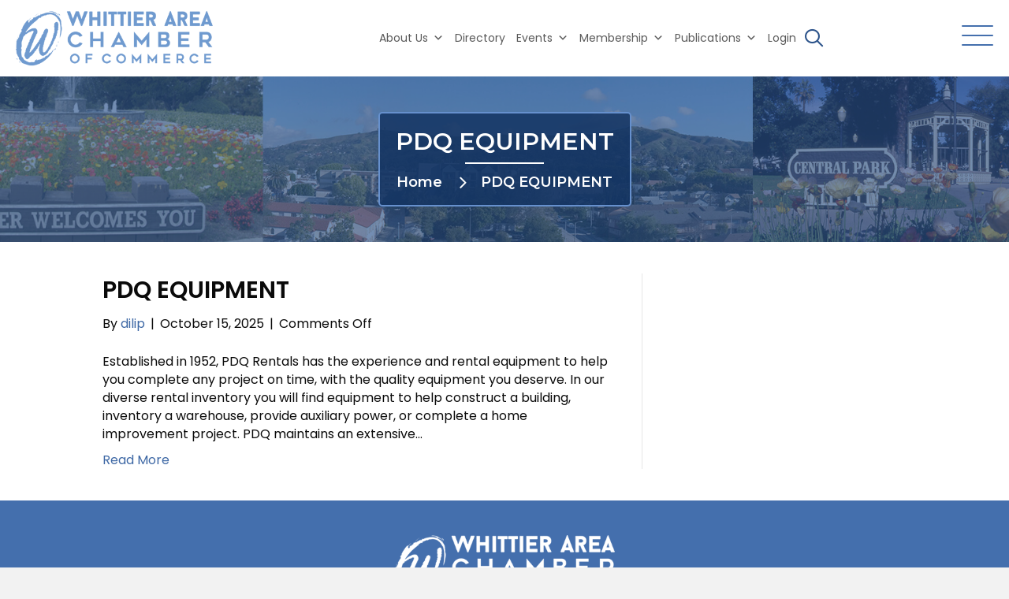

--- FILE ---
content_type: text/html; charset=UTF-8
request_url: https://www.whittierchamber.com/ch_member_category/equipment-rentals-sales/
body_size: 32060
content:
<!DOCTYPE html>
<html lang="en-US">
<head>
<meta charset="UTF-8" />
<script>
var gform;gform||(document.addEventListener("gform_main_scripts_loaded",function(){gform.scriptsLoaded=!0}),document.addEventListener("gform/theme/scripts_loaded",function(){gform.themeScriptsLoaded=!0}),window.addEventListener("DOMContentLoaded",function(){gform.domLoaded=!0}),gform={domLoaded:!1,scriptsLoaded:!1,themeScriptsLoaded:!1,isFormEditor:()=>"function"==typeof InitializeEditor,callIfLoaded:function(o){return!(!gform.domLoaded||!gform.scriptsLoaded||!gform.themeScriptsLoaded&&!gform.isFormEditor()||(gform.isFormEditor()&&console.warn("The use of gform.initializeOnLoaded() is deprecated in the form editor context and will be removed in Gravity Forms 3.1."),o(),0))},initializeOnLoaded:function(o){gform.callIfLoaded(o)||(document.addEventListener("gform_main_scripts_loaded",()=>{gform.scriptsLoaded=!0,gform.callIfLoaded(o)}),document.addEventListener("gform/theme/scripts_loaded",()=>{gform.themeScriptsLoaded=!0,gform.callIfLoaded(o)}),window.addEventListener("DOMContentLoaded",()=>{gform.domLoaded=!0,gform.callIfLoaded(o)}))},hooks:{action:{},filter:{}},addAction:function(o,r,e,t){gform.addHook("action",o,r,e,t)},addFilter:function(o,r,e,t){gform.addHook("filter",o,r,e,t)},doAction:function(o){gform.doHook("action",o,arguments)},applyFilters:function(o){return gform.doHook("filter",o,arguments)},removeAction:function(o,r){gform.removeHook("action",o,r)},removeFilter:function(o,r,e){gform.removeHook("filter",o,r,e)},addHook:function(o,r,e,t,n){null==gform.hooks[o][r]&&(gform.hooks[o][r]=[]);var d=gform.hooks[o][r];null==n&&(n=r+"_"+d.length),gform.hooks[o][r].push({tag:n,callable:e,priority:t=null==t?10:t})},doHook:function(r,o,e){var t;if(e=Array.prototype.slice.call(e,1),null!=gform.hooks[r][o]&&((o=gform.hooks[r][o]).sort(function(o,r){return o.priority-r.priority}),o.forEach(function(o){"function"!=typeof(t=o.callable)&&(t=window[t]),"action"==r?t.apply(null,e):e[0]=t.apply(null,e)})),"filter"==r)return e[0]},removeHook:function(o,r,t,n){var e;null!=gform.hooks[o][r]&&(e=(e=gform.hooks[o][r]).filter(function(o,r,e){return!!(null!=n&&n!=o.tag||null!=t&&t!=o.priority)}),gform.hooks[o][r]=e)}});
</script>

<meta name='viewport' content='width=device-width, initial-scale=1.0' />
<meta http-equiv='X-UA-Compatible' content='IE=edge' />
<link rel="profile" href="https://gmpg.org/xfn/11" />
<meta name='robots' content='index, follow, max-image-preview:large, max-snippet:-1, max-video-preview:-1' />
<meta name="dlm-version" content="5.1.6">
	<!-- This site is optimized with the Yoast SEO plugin v26.7 - https://yoast.com/wordpress/plugins/seo/ -->
	<title>Equipment Rentals &amp; Sales Archives - Whittier Chamber</title>
<link data-rocket-preload as="style" href="https://fonts.googleapis.com/css?family=Poppins%3A400%2C700%7CPoppins%3A300%2C400%2C700%2C600%7CMontserrat%3A600%7COpen%20Sans%3A400&#038;display=swap" rel="preload">
<link href="https://fonts.googleapis.com/css?family=Poppins%3A400%2C700%7CPoppins%3A300%2C400%2C700%2C600%7CMontserrat%3A600%7COpen%20Sans%3A400&#038;display=swap" media="print" onload="this.media=&#039;all&#039;" rel="stylesheet">
<noscript data-wpr-hosted-gf-parameters=""><link rel="stylesheet" href="https://fonts.googleapis.com/css?family=Poppins%3A400%2C700%7CPoppins%3A300%2C400%2C700%2C600%7CMontserrat%3A600%7COpen%20Sans%3A400&#038;display=swap"></noscript>
	<link rel="canonical" href="https://www.whittierchamber.com/ch_member_category/equipment-rentals-sales/" />
	<meta property="og:locale" content="en_US" />
	<meta property="og:type" content="article" />
	<meta property="og:title" content="Equipment Rentals &amp; Sales Archives - Whittier Chamber" />
	<meta property="og:url" content="https://www.whittierchamber.com/ch_member_category/equipment-rentals-sales/" />
	<meta property="og:site_name" content="Whittier Chamber" />
	<meta name="twitter:card" content="summary_large_image" />
	<script type="application/ld+json" class="yoast-schema-graph">{"@context":"https://schema.org","@graph":[{"@type":"CollectionPage","@id":"https://www.whittierchamber.com/ch_member_category/equipment-rentals-sales/","url":"https://www.whittierchamber.com/ch_member_category/equipment-rentals-sales/","name":"Equipment Rentals &amp; Sales Archives - Whittier Chamber","isPartOf":{"@id":"https://www.whittierchamber.com/#website"},"breadcrumb":{"@id":"https://www.whittierchamber.com/ch_member_category/equipment-rentals-sales/#breadcrumb"},"inLanguage":"en-US"},{"@type":"BreadcrumbList","@id":"https://www.whittierchamber.com/ch_member_category/equipment-rentals-sales/#breadcrumb","itemListElement":[{"@type":"ListItem","position":1,"name":"Home","item":"https://www.whittierchamber.com/"},{"@type":"ListItem","position":2,"name":"Equipment Rentals &amp; Sales"}]},{"@type":"WebSite","@id":"https://www.whittierchamber.com/#website","url":"https://www.whittierchamber.com/","name":"Whittier Chamber","description":"","potentialAction":[{"@type":"SearchAction","target":{"@type":"EntryPoint","urlTemplate":"https://www.whittierchamber.com/?s={search_term_string}"},"query-input":{"@type":"PropertyValueSpecification","valueRequired":true,"valueName":"search_term_string"}}],"inLanguage":"en-US"}]}</script>
	<!-- / Yoast SEO plugin. -->


<link rel='dns-prefetch' href='//code.jquery.com' />
<link rel='dns-prefetch' href='//fonts.googleapis.com' />
<link href='https://fonts.gstatic.com' crossorigin rel='preconnect' />
<link rel="alternate" type="application/rss+xml" title="Whittier Chamber &raquo; Feed" href="https://www.whittierchamber.com/feed/" />
<link rel="alternate" type="application/rss+xml" title="Whittier Chamber &raquo; Equipment Rentals &amp; Sales Chamber Member Category Feed" href="https://www.whittierchamber.com/ch_member_category/equipment-rentals-sales/feed/" />
<link rel="preload" href="https://www.whittierchamber.com/wp-content/plugins/bb-plugin/fonts/fontawesome/5.15.4/webfonts/fa-solid-900.woff2" as="font" type="font/woff2" crossorigin="anonymous">
<link rel="preload" href="https://www.whittierchamber.com/wp-content/plugins/bb-plugin/fonts/fontawesome/5.15.4/webfonts/fa-regular-400.woff2" as="font" type="font/woff2" crossorigin="anonymous">
<style id='wp-img-auto-sizes-contain-inline-css'>
img:is([sizes=auto i],[sizes^="auto," i]){contain-intrinsic-size:3000px 1500px}
/*# sourceURL=wp-img-auto-sizes-contain-inline-css */
</style>
<style id='wp-emoji-styles-inline-css'>

	img.wp-smiley, img.emoji {
		display: inline !important;
		border: none !important;
		box-shadow: none !important;
		height: 1em !important;
		width: 1em !important;
		margin: 0 0.07em !important;
		vertical-align: -0.1em !important;
		background: none !important;
		padding: 0 !important;
	}
/*# sourceURL=wp-emoji-styles-inline-css */
</style>
<link rel='stylesheet' id='wp-block-library-css' href='https://www.whittierchamber.com/wp-includes/css/dist/block-library/style.min.css?ver=6.9' media='all' />
<style id='global-styles-inline-css'>
:root{--wp--preset--aspect-ratio--square: 1;--wp--preset--aspect-ratio--4-3: 4/3;--wp--preset--aspect-ratio--3-4: 3/4;--wp--preset--aspect-ratio--3-2: 3/2;--wp--preset--aspect-ratio--2-3: 2/3;--wp--preset--aspect-ratio--16-9: 16/9;--wp--preset--aspect-ratio--9-16: 9/16;--wp--preset--color--black: #000000;--wp--preset--color--cyan-bluish-gray: #abb8c3;--wp--preset--color--white: #ffffff;--wp--preset--color--pale-pink: #f78da7;--wp--preset--color--vivid-red: #cf2e2e;--wp--preset--color--luminous-vivid-orange: #ff6900;--wp--preset--color--luminous-vivid-amber: #fcb900;--wp--preset--color--light-green-cyan: #7bdcb5;--wp--preset--color--vivid-green-cyan: #00d084;--wp--preset--color--pale-cyan-blue: #8ed1fc;--wp--preset--color--vivid-cyan-blue: #0693e3;--wp--preset--color--vivid-purple: #9b51e0;--wp--preset--color--fl-heading-text: #0a0a0a;--wp--preset--color--fl-body-bg: #f2f2f2;--wp--preset--color--fl-body-text: #0a0a0a;--wp--preset--color--fl-accent: #446fad;--wp--preset--color--fl-accent-hover: #000000;--wp--preset--color--fl-topbar-bg: #ffffff;--wp--preset--color--fl-topbar-text: #757575;--wp--preset--color--fl-topbar-link: #2b7bb9;--wp--preset--color--fl-topbar-hover: #2b7bb9;--wp--preset--color--fl-header-bg: #ffffff;--wp--preset--color--fl-header-text: #757575;--wp--preset--color--fl-header-link: #757575;--wp--preset--color--fl-header-hover: #2b7bb9;--wp--preset--color--fl-nav-bg: #ffffff;--wp--preset--color--fl-nav-link: #757575;--wp--preset--color--fl-nav-hover: #2b7bb9;--wp--preset--color--fl-content-bg: #ffffff;--wp--preset--color--fl-footer-widgets-bg: #ffffff;--wp--preset--color--fl-footer-widgets-text: #757575;--wp--preset--color--fl-footer-widgets-link: #2b7bb9;--wp--preset--color--fl-footer-widgets-hover: #2b7bb9;--wp--preset--color--fl-footer-bg: #ffffff;--wp--preset--color--fl-footer-text: #757575;--wp--preset--color--fl-footer-link: #2b7bb9;--wp--preset--color--fl-footer-hover: #2b7bb9;--wp--preset--gradient--vivid-cyan-blue-to-vivid-purple: linear-gradient(135deg,rgb(6,147,227) 0%,rgb(155,81,224) 100%);--wp--preset--gradient--light-green-cyan-to-vivid-green-cyan: linear-gradient(135deg,rgb(122,220,180) 0%,rgb(0,208,130) 100%);--wp--preset--gradient--luminous-vivid-amber-to-luminous-vivid-orange: linear-gradient(135deg,rgb(252,185,0) 0%,rgb(255,105,0) 100%);--wp--preset--gradient--luminous-vivid-orange-to-vivid-red: linear-gradient(135deg,rgb(255,105,0) 0%,rgb(207,46,46) 100%);--wp--preset--gradient--very-light-gray-to-cyan-bluish-gray: linear-gradient(135deg,rgb(238,238,238) 0%,rgb(169,184,195) 100%);--wp--preset--gradient--cool-to-warm-spectrum: linear-gradient(135deg,rgb(74,234,220) 0%,rgb(151,120,209) 20%,rgb(207,42,186) 40%,rgb(238,44,130) 60%,rgb(251,105,98) 80%,rgb(254,248,76) 100%);--wp--preset--gradient--blush-light-purple: linear-gradient(135deg,rgb(255,206,236) 0%,rgb(152,150,240) 100%);--wp--preset--gradient--blush-bordeaux: linear-gradient(135deg,rgb(254,205,165) 0%,rgb(254,45,45) 50%,rgb(107,0,62) 100%);--wp--preset--gradient--luminous-dusk: linear-gradient(135deg,rgb(255,203,112) 0%,rgb(199,81,192) 50%,rgb(65,88,208) 100%);--wp--preset--gradient--pale-ocean: linear-gradient(135deg,rgb(255,245,203) 0%,rgb(182,227,212) 50%,rgb(51,167,181) 100%);--wp--preset--gradient--electric-grass: linear-gradient(135deg,rgb(202,248,128) 0%,rgb(113,206,126) 100%);--wp--preset--gradient--midnight: linear-gradient(135deg,rgb(2,3,129) 0%,rgb(40,116,252) 100%);--wp--preset--font-size--small: 13px;--wp--preset--font-size--medium: 20px;--wp--preset--font-size--large: 36px;--wp--preset--font-size--x-large: 42px;--wp--preset--spacing--20: 0.44rem;--wp--preset--spacing--30: 0.67rem;--wp--preset--spacing--40: 1rem;--wp--preset--spacing--50: 1.5rem;--wp--preset--spacing--60: 2.25rem;--wp--preset--spacing--70: 3.38rem;--wp--preset--spacing--80: 5.06rem;--wp--preset--shadow--natural: 6px 6px 9px rgba(0, 0, 0, 0.2);--wp--preset--shadow--deep: 12px 12px 50px rgba(0, 0, 0, 0.4);--wp--preset--shadow--sharp: 6px 6px 0px rgba(0, 0, 0, 0.2);--wp--preset--shadow--outlined: 6px 6px 0px -3px rgb(255, 255, 255), 6px 6px rgb(0, 0, 0);--wp--preset--shadow--crisp: 6px 6px 0px rgb(0, 0, 0);}:where(.is-layout-flex){gap: 0.5em;}:where(.is-layout-grid){gap: 0.5em;}body .is-layout-flex{display: flex;}.is-layout-flex{flex-wrap: wrap;align-items: center;}.is-layout-flex > :is(*, div){margin: 0;}body .is-layout-grid{display: grid;}.is-layout-grid > :is(*, div){margin: 0;}:where(.wp-block-columns.is-layout-flex){gap: 2em;}:where(.wp-block-columns.is-layout-grid){gap: 2em;}:where(.wp-block-post-template.is-layout-flex){gap: 1.25em;}:where(.wp-block-post-template.is-layout-grid){gap: 1.25em;}.has-black-color{color: var(--wp--preset--color--black) !important;}.has-cyan-bluish-gray-color{color: var(--wp--preset--color--cyan-bluish-gray) !important;}.has-white-color{color: var(--wp--preset--color--white) !important;}.has-pale-pink-color{color: var(--wp--preset--color--pale-pink) !important;}.has-vivid-red-color{color: var(--wp--preset--color--vivid-red) !important;}.has-luminous-vivid-orange-color{color: var(--wp--preset--color--luminous-vivid-orange) !important;}.has-luminous-vivid-amber-color{color: var(--wp--preset--color--luminous-vivid-amber) !important;}.has-light-green-cyan-color{color: var(--wp--preset--color--light-green-cyan) !important;}.has-vivid-green-cyan-color{color: var(--wp--preset--color--vivid-green-cyan) !important;}.has-pale-cyan-blue-color{color: var(--wp--preset--color--pale-cyan-blue) !important;}.has-vivid-cyan-blue-color{color: var(--wp--preset--color--vivid-cyan-blue) !important;}.has-vivid-purple-color{color: var(--wp--preset--color--vivid-purple) !important;}.has-black-background-color{background-color: var(--wp--preset--color--black) !important;}.has-cyan-bluish-gray-background-color{background-color: var(--wp--preset--color--cyan-bluish-gray) !important;}.has-white-background-color{background-color: var(--wp--preset--color--white) !important;}.has-pale-pink-background-color{background-color: var(--wp--preset--color--pale-pink) !important;}.has-vivid-red-background-color{background-color: var(--wp--preset--color--vivid-red) !important;}.has-luminous-vivid-orange-background-color{background-color: var(--wp--preset--color--luminous-vivid-orange) !important;}.has-luminous-vivid-amber-background-color{background-color: var(--wp--preset--color--luminous-vivid-amber) !important;}.has-light-green-cyan-background-color{background-color: var(--wp--preset--color--light-green-cyan) !important;}.has-vivid-green-cyan-background-color{background-color: var(--wp--preset--color--vivid-green-cyan) !important;}.has-pale-cyan-blue-background-color{background-color: var(--wp--preset--color--pale-cyan-blue) !important;}.has-vivid-cyan-blue-background-color{background-color: var(--wp--preset--color--vivid-cyan-blue) !important;}.has-vivid-purple-background-color{background-color: var(--wp--preset--color--vivid-purple) !important;}.has-black-border-color{border-color: var(--wp--preset--color--black) !important;}.has-cyan-bluish-gray-border-color{border-color: var(--wp--preset--color--cyan-bluish-gray) !important;}.has-white-border-color{border-color: var(--wp--preset--color--white) !important;}.has-pale-pink-border-color{border-color: var(--wp--preset--color--pale-pink) !important;}.has-vivid-red-border-color{border-color: var(--wp--preset--color--vivid-red) !important;}.has-luminous-vivid-orange-border-color{border-color: var(--wp--preset--color--luminous-vivid-orange) !important;}.has-luminous-vivid-amber-border-color{border-color: var(--wp--preset--color--luminous-vivid-amber) !important;}.has-light-green-cyan-border-color{border-color: var(--wp--preset--color--light-green-cyan) !important;}.has-vivid-green-cyan-border-color{border-color: var(--wp--preset--color--vivid-green-cyan) !important;}.has-pale-cyan-blue-border-color{border-color: var(--wp--preset--color--pale-cyan-blue) !important;}.has-vivid-cyan-blue-border-color{border-color: var(--wp--preset--color--vivid-cyan-blue) !important;}.has-vivid-purple-border-color{border-color: var(--wp--preset--color--vivid-purple) !important;}.has-vivid-cyan-blue-to-vivid-purple-gradient-background{background: var(--wp--preset--gradient--vivid-cyan-blue-to-vivid-purple) !important;}.has-light-green-cyan-to-vivid-green-cyan-gradient-background{background: var(--wp--preset--gradient--light-green-cyan-to-vivid-green-cyan) !important;}.has-luminous-vivid-amber-to-luminous-vivid-orange-gradient-background{background: var(--wp--preset--gradient--luminous-vivid-amber-to-luminous-vivid-orange) !important;}.has-luminous-vivid-orange-to-vivid-red-gradient-background{background: var(--wp--preset--gradient--luminous-vivid-orange-to-vivid-red) !important;}.has-very-light-gray-to-cyan-bluish-gray-gradient-background{background: var(--wp--preset--gradient--very-light-gray-to-cyan-bluish-gray) !important;}.has-cool-to-warm-spectrum-gradient-background{background: var(--wp--preset--gradient--cool-to-warm-spectrum) !important;}.has-blush-light-purple-gradient-background{background: var(--wp--preset--gradient--blush-light-purple) !important;}.has-blush-bordeaux-gradient-background{background: var(--wp--preset--gradient--blush-bordeaux) !important;}.has-luminous-dusk-gradient-background{background: var(--wp--preset--gradient--luminous-dusk) !important;}.has-pale-ocean-gradient-background{background: var(--wp--preset--gradient--pale-ocean) !important;}.has-electric-grass-gradient-background{background: var(--wp--preset--gradient--electric-grass) !important;}.has-midnight-gradient-background{background: var(--wp--preset--gradient--midnight) !important;}.has-small-font-size{font-size: var(--wp--preset--font-size--small) !important;}.has-medium-font-size{font-size: var(--wp--preset--font-size--medium) !important;}.has-large-font-size{font-size: var(--wp--preset--font-size--large) !important;}.has-x-large-font-size{font-size: var(--wp--preset--font-size--x-large) !important;}
/*# sourceURL=global-styles-inline-css */
</style>

<style id='classic-theme-styles-inline-css'>
/*! This file is auto-generated */
.wp-block-button__link{color:#fff;background-color:#32373c;border-radius:9999px;box-shadow:none;text-decoration:none;padding:calc(.667em + 2px) calc(1.333em + 2px);font-size:1.125em}.wp-block-file__button{background:#32373c;color:#fff;text-decoration:none}
/*# sourceURL=/wp-includes/css/classic-themes.min.css */
</style>
<link rel='stylesheet' id='dashicons-css' href='https://www.whittierchamber.com/wp-includes/css/dashicons.min.css?ver=6.9' media='all' />
<link rel='stylesheet' id='essgrid-blocks-editor-css-css' href='https://www.whittierchamber.com/wp-content/plugins/essential-grid/public/includes/builders/gutenberg/build/index.css?ver=1765777450' media='all' />
<link rel='stylesheet' id='member-style-css' href='https://www.whittierchamber.com/wp-content/plugins/member-certificate-generator/css/style.css?ver=6.9' media='all' />
<link rel='stylesheet' id='jquery-ui-css-css' href='https://code.jquery.com/ui/1.12.1/themes/base/jquery-ui.css?ver=6.9' media='all' />
<link rel='stylesheet' id='font-awesome-5-css' href='https://www.whittierchamber.com/wp-content/plugins/bb-plugin/fonts/fontawesome/5.15.4/css/all.min.css?ver=2.10.0.5' media='all' />
<link rel='stylesheet' id='font-awesome-css' href='https://www.whittierchamber.com/wp-content/plugins/bb-plugin/fonts/fontawesome/5.15.4/css/v4-shims.min.css?ver=2.10.0.5' media='all' />
<link rel='stylesheet' id='ultimate-icons-css' href='https://www.whittierchamber.com/wp-content/uploads/bb-plugin/icons/ultimate-icons/style.css?ver=2.10.0.5' media='all' />
<link rel='stylesheet' id='icon-1705038715-css' href='https://www.whittierchamber.com/wp-content/uploads/bb-plugin/icons/icon-1705038715/css/twitterx.css?ver=2.10.0.5' media='all' />
<link rel='stylesheet' id='fl-builder-layout-bundle-1e55388ded4203269dad84a55b1ea330-css' href='https://www.whittierchamber.com/wp-content/uploads/bb-plugin/cache/1e55388ded4203269dad84a55b1ea330-layout-bundle.css?ver=2.10.0.5-1.5.2.1-20251125200437' media='all' />
<link rel='stylesheet' id='megamenu-css' href='https://www.whittierchamber.com/wp-content/uploads/maxmegamenu/style.css?ver=fa2dec' media='all' />

<link rel='stylesheet' id='megamenu-genericons-css' href='https://www.whittierchamber.com/wp-content/plugins/megamenu-pro/icons/genericons/genericons/genericons.css?ver=2.4.4' media='all' />
<link rel='stylesheet' id='megamenu-fontawesome-css' href='https://www.whittierchamber.com/wp-content/plugins/megamenu-pro/icons/fontawesome/css/font-awesome.min.css?ver=2.4.4' media='all' />
<link rel='stylesheet' id='megamenu-fontawesome5-css' href='https://www.whittierchamber.com/wp-content/plugins/megamenu-pro/icons/fontawesome5/css/all.min.css?ver=2.4.4' media='all' />
<link rel='stylesheet' id='megamenu-fontawesome6-css' href='https://www.whittierchamber.com/wp-content/plugins/megamenu-pro/icons/fontawesome6/css/all.min.css?ver=2.4.4' media='all' />
<link rel='stylesheet' id='searchwp-live-search-css' href='https://www.whittierchamber.com/wp-content/plugins/searchwp-live-ajax-search/assets/styles/style.min.css?ver=1.8.7' media='all' />
<style id='searchwp-live-search-inline-css'>
.searchwp-live-search-result .searchwp-live-search-result--title a {
  font-size: 16px;
}
.searchwp-live-search-result .searchwp-live-search-result--price {
  font-size: 14px;
}
.searchwp-live-search-result .searchwp-live-search-result--add-to-cart .button {
  font-size: 14px;
}

/*# sourceURL=searchwp-live-search-inline-css */
</style>
<link rel='stylesheet' id='tp-fontello-css' href='https://www.whittierchamber.com/wp-content/plugins/essential-grid/public/assets/font/fontello/css/fontello.css?ver=3.1.10' media='all' />
<link rel='stylesheet' id='esg-plugin-settings-css' href='https://www.whittierchamber.com/wp-content/plugins/essential-grid/public/assets/css/settings.css?ver=3.1.10' media='all' />
<link rel='stylesheet' id='jquery-magnificpopup-css' href='https://www.whittierchamber.com/wp-content/plugins/bb-plugin/css/jquery.magnificpopup.min.css?ver=2.10.0.5' media='all' />
<link rel='stylesheet' id='bootstrap-css' href='https://www.whittierchamber.com/wp-content/themes/bb-theme/css/bootstrap.min.css?ver=1.7.19.1' media='all' />
<link rel='stylesheet' id='fl-automator-skin-css' href='https://www.whittierchamber.com/wp-content/uploads/bb-theme/skin-69347911d720b.css?ver=1.7.19.1' media='all' />
<link rel='stylesheet' id='fl-child-theme-css' href='https://www.whittierchamber.com/wp-content/themes/bb-theme-child/style.css?ver=6.9' media='all' />
<link rel='stylesheet' id='fl-custom-theme-css' href='https://www.whittierchamber.com/wp-content/themes/bb-theme-child/css/custom-digical.css?ver=6.9' media='all' />
<link rel='stylesheet' id='pp-animate-css' href='https://www.whittierchamber.com/wp-content/plugins/bbpowerpack/assets/css/animate.min.css?ver=3.5.1' media='all' />

<!--n2css--><!--n2js--><script src="https://www.whittierchamber.com/wp-includes/js/jquery/jquery.min.js?ver=3.7.1" id="jquery-core-js"></script>
<script src="https://www.whittierchamber.com/wp-includes/js/jquery/jquery-migrate.min.js?ver=3.4.1" id="jquery-migrate-js"></script>
<script id="app-load-js-js-extra">
var beloadmore = {"url":"https://www.whittierchamber.com/wp-admin/admin-ajax.php","query":{"ch_member_category":"equipment-rentals-sales"},"ajax_nonce":"3c7fcc4a5a"};
//# sourceURL=app-load-js-js-extra
</script>
<script src="https://www.whittierchamber.com/wp-content/plugins/my-functions/load-more.js?ver=1.1" id="app-load-js-js"></script>
<script id="tp-tools-js-before">
window.ESG ??={};ESG.E ??={};ESG.E.site_url='https://www.whittierchamber.com';ESG.E.plugin_url='https://www.whittierchamber.com/wp-content/plugins/essential-grid/';ESG.E.ajax_url='https://www.whittierchamber.com/wp-admin/admin-ajax.php';ESG.E.nonce='59af9ec33b';ESG.E.tptools=true;ESG.E.waitTptFunc ??=[];ESG.F ??={};ESG.F.waitTpt=() =>{if ( typeof jQuery==='undefined' ||!window?._tpt?.regResource ||!ESG?.E?.plugin_url ||(!ESG.E.tptools && !window?.SR7?.E?.plugin_url) ) return setTimeout(ESG.F.waitTpt,29);if (!window._tpt.gsap) window._tpt.regResource({id:'tpgsap',url:ESG.E.tptools && ESG.E.plugin_url+'public/assets/js/libs/tpgsap.js' ||SR7.E.plugin_url + 'public/js/libs/tpgsap.js'});_tpt.checkResources(['tpgsap']).then(() =>{if (window.tpGS && !_tpt?.Back){_tpt.eases=tpGS.eases;Object.keys(_tpt.eases).forEach((e) => {_tpt[e] ===undefined && (_tpt[e]=tpGS[e])});}ESG.E.waitTptFunc.forEach((f) =>{typeof f ==='function' && f();});ESG.E.waitTptFunc=[];});}
//# sourceURL=tp-tools-js-before
</script>
<script src="https://www.whittierchamber.com/wp-content/plugins/essential-grid/public/assets/js/libs/tptools.js?ver=6.7.36" id="tp-tools-js" async data-wp-strategy="async"></script>
<script src="https://www.whittierchamber.com/wp-content/themes/bb-theme-child/js/moment.min.js?ver=6.9" id="fl-moment-js-js"></script>
<link rel="https://api.w.org/" href="https://www.whittierchamber.com/wp-json/" /><link rel="alternate" title="JSON" type="application/json" href="https://www.whittierchamber.com/wp-json/wp/v2/ch_member_category/111" /><link rel="EditURI" type="application/rsd+xml" title="RSD" href="https://www.whittierchamber.com/xmlrpc.php?rsd" />
<meta name="generator" content="WordPress 6.9" />

<!-- This site is using AdRotate v5.17.2 to display their advertisements - https://ajdg.solutions/ -->
<!-- AdRotate CSS -->
<style type="text/css" media="screen">
	.g { margin:0px; padding:0px; overflow:hidden; line-height:1; zoom:1; }
	.g img { height:auto; }
	.g-col { position:relative; float:left; }
	.g-col:first-child { margin-left: 0; }
	.g-col:last-child { margin-right: 0; }
	.g-1 { margin:0px;  width:100%; max-width:768px; height:100%; max-height:114px; }
	@media only screen and (max-width: 480px) {
		.g-col, .g-dyn, .g-single { width:100%; margin-left:0; margin-right:0; }
	}
</style>
<!-- /AdRotate CSS -->

		<script>
			var bb_powerpack = {
				version: '2.40.10',
				getAjaxUrl: function() { return atob( 'aHR0cHM6Ly93d3cud2hpdHRpZXJjaGFtYmVyLmNvbS93cC1hZG1pbi9hZG1pbi1hamF4LnBocA==' ); },
				callback: function() {},
				mapMarkerData: {},
				post_id: '678869',
				search_term: '',
				current_page: 'https://www.whittierchamber.com/ch_member_category/equipment-rentals-sales/',
				conditionals: {
					is_front_page: false,
					is_home: false,
					is_archive: true,
					current_post_type: '',
					is_tax: true,
										current_tax: 'ch_member_category',
					current_term: 'equipment-rentals-sales',
										is_author: false,
					current_author: false,
					is_search: false,
									}
			};
		</script>
		<script type="text/javascript">//<![CDATA[
  function external_links_in_new_windows_loop() {
    if (!document.links) {
      document.links = document.getElementsByTagName('a');
    }
    var change_link = false;
    var force = '';
    var ignore = 'https://business.whittierchamber.com';

    for (var t=0; t<document.links.length; t++) {
      var all_links = document.links[t];
      change_link = false;
      
      if(document.links[t].hasAttribute('onClick') == false) {
        // forced if the address starts with http (or also https), but does not link to the current domain
        if(all_links.href.search(/^http/) != -1 && all_links.href.search('www.whittierchamber.com') == -1 && all_links.href.search(/^#/) == -1) {
          // console.log('Changed ' + all_links.href);
          change_link = true;
        }
          
        if(force != '' && all_links.href.search(force) != -1) {
          // forced
          // console.log('force ' + all_links.href);
          change_link = true;
        }
        
        if(ignore != '' && all_links.href.search(ignore) != -1) {
          // console.log('ignore ' + all_links.href);
          // ignored
          change_link = false;
        }

        if(change_link == true) {
          // console.log('Changed ' + all_links.href);
          document.links[t].setAttribute('onClick', 'javascript:window.open(\'' + all_links.href.replace(/'/g, '') + '\', \'_blank\', \'noopener\'); return false;');
          document.links[t].removeAttribute('target');
        }
      }
    }
  }
  
  // Load
  function external_links_in_new_windows_load(func)
  {  
    var oldonload = window.onload;
    if (typeof window.onload != 'function'){
      window.onload = func;
    } else {
      window.onload = function(){
        oldonload();
        func();
      }
    }
  }

  external_links_in_new_windows_load(external_links_in_new_windows_loop);
  //]]></script>

<link rel="icon" href="https://www.whittierchamber.com/wp-content/uploads/cropped-Favicon-32x32.png" sizes="32x32" />
<link rel="icon" href="https://www.whittierchamber.com/wp-content/uploads/cropped-Favicon-192x192.png" sizes="192x192" />
<link rel="apple-touch-icon" href="https://www.whittierchamber.com/wp-content/uploads/cropped-Favicon-180x180.png" />
<meta name="msapplication-TileImage" content="https://www.whittierchamber.com/wp-content/uploads/cropped-Favicon-270x270.png" />
		<style id="wp-custom-css">
			@import url("https://use.typekit.net/nfj2rye.css");

.bb-header .bb-header-logo{
  width: 300px !important;
}

.bb-header .bb-right-header{
  width: calc(100% - 300px) !important;
}

.bb-header .bb-right-header .bb-header-social-icon{
  width: calc(100% - 350px) !important;
}

.bb-header .bb-right-header .bb-header-buttons{
  width: 350px !important;
}

.home-slider .n2-ss-slider .n2-ss-item-image-content {
    overflow: hidden;
    line-height: 0;
    height: 0 !important;
    padding-top: 72% !important;
}

.home-slider .n2-ss-slider .n2-ss-item-image-content img{
  display: none !important;
}

.home-slider .slide-content-column .slide-heading, 
.home-slider .slide-content-column .slide-content, 
.home-slider .slide-content-column .slide-btn:not([data-pm=absolute]){
  max-width: 550px !important;
  width: 100% !important;
    margin-left: auto;
    margin-right: auto;
    text-align: left !important;
}

.home-slider .slide-heading *{
  color: #fff;
  font-size: 65px !important;
  text-transform: uppercase !important;
  font-family: freight-sans-pro !important;
  font-weight: 700 !important;
  line-height: 0.9 !important;
}

.home-slider .slide-content *{
  color: #fff;
  font-size: 18px !important;
  font-family: freight-sans-pro !important;
  font-weight: 600 !important;
  line-height: 1.4 !important;
}

.home-slider .slide-content-column .slide-btn a{
  font-size: 18px !important;
  font-family: freight-sans-pro !important;
  font-weight: 700 !important;
  padding: 15px 30px 15px 30px !important;
}

.home-slider .slide-content-column .slide-btn a:hover{
  text-decoration: underline !important;
}

/*===================*/

.bb-header-logo{
  max-width: 300px !important;
}

.bb-header-menu{
  max-width: calc(100% - 350px) !important;
}

.bb-hamburger-icon{
  max-width: 50px !important;
}

.slide-box .fl-icon-text a,
.slide-box .fl-icon-text a p{
  color: #446fad !important;
}
.slide-box .fl-icon-text a:hover{
  color: #446fad !important;
  text-decoration: underline !important;
}

.slide-box-email .fl-icon a i{
  margin-top: -5px !important;
}

.pp-search-form__input{
    color: #000 !important;
    padding-top: 7px !important;
}

.pp-search-form__input::placeholder { /* Chrome, Firefox, Opera, Safari 10.1+ */
  color: #000 !important;
  opacity: 1 !important; /* Firefox */
}

.pp-search-form__input:-ms-input-placeholder { /* Internet Explorer 10-11 */
  color: #000 !important;
}

.pp-search-form__input::-ms-input-placeholder { /* Microsoft Edge */
  color: #000 !important;
}

.pp-advanced-menu .menu {
    padding-left: 0;
    display: inline-block;
    position: relative;
    padding-right: 50px;
}

.pp-advanced-menu .menu .menu-item.pp-menu-search-item{
  position: absolute;
  right: 0;
  top: 3px;
}

.pp-advanced-menu .menu .menu-item.pp-menu-search-item a{
  font-size: 25px;
    padding: 10px;
    line-height: 1;
    color: #446fad;
}

.fl-builder-content[data-type="header"].fl-theme-builder-header-sticky .bb-header-logo img{
  width: 200px !important;
}


/*====Navigation Boxes===02-24-2023====Dipak====*/

.navigation-box .pp-infobox-wrap .pp-infobox-title-wrapper{
  display: flex;
    flex-direction: column;
    align-items: center;
}

.navigation-box .pp-infobox-wrap .pp-infobox-title-wrapper h3.pp-infobox-title{
  border-top: solid 1px #fff;
    border-bottom: solid 1px #fff;
    display: flex;
    align-content: center;
    flex-direction: column;
    align-items: center;
    min-height: 60px;
    justify-content: center;
    flex-wrap: wrap;
    width: auto;
    padding-left: 15px;
    padding-right: 15px;
}


.header-menu .widget_maxmegamenu h2{
  display: none;
}

.header-menu .header-search-box{
  position: relative !important;
  padding-right: 35px !important;
  height: 45px !important;
}

.header-search-box .mega-menu-link{
  display: none !important;
}

.header-search-box .fl-page-nav-search a.fa-search {
    color: #2D548B;
    font-size: 25px;
    padding: 8px;
    position: absolute;
    right: 0;
    top: 2px;
}

.fa-search:before {
    font-family: 'Ultimate-Icons' !important;
    speak: none;
    font-style: normal;
    font-weight: normal;
    font-variant: normal;
    text-transform: none;
    line-height: 1;
    -webkit-font-smoothing: antialiased;
    -moz-osx-font-smoothing: grayscale;
}
.fa-search:before {
    content: "\e96f" !important;
}

.fl-page-nav-search form{
  border-top: 2px solid #2D548B;
  /*padding: 15px 20px;*/
}

.fl-page-nav-search .search-form::before{
  top: 20px;
}

.fl-page-nav-search form input.fl-search-input{
    color: #000 !important;
    padding-top: 7px !important;
}

.fl-page-nav-search form input.fl-search-input::placeholder { /* Chrome, Firefox, Opera, Safari 10.1+ */
  color: #000 !important;
  opacity: 1 !important; /* Firefox */
}

.fl-page-nav-search form input.fl-search-input:-ms-input-placeholder { /* Internet Explorer 10-11 */
  color: #000 !important;
}

.fl-page-nav-search form input.fl-search-input::-ms-input-placeholder { /* Microsoft Edge */
  color: #000 !important;
}

/*===Header Max Mega Menu===*/
.header-menu .widget{
    margin-bottom: 0 !important;
}

.header-menu .mega-search-wrap .search-icon:before{
    font-size: 26px;
}

.header-menu .about-mega-menu .mega-sub-menu li.mega-menu-item {
    padding-top: 12px !important;
}
.header-menu .about-mega-menu .mega-sub-menu li.mega-menu-item > a{
    padding-left: 32px !important;
    position: relative !important;
    padding-top: 4px !important;
    min-height: 48px !important;
    line-height: 1.3 !important;
}

.header-menu .about-mega-menu .mega-sub-menu li.mega-menu-item > a:before{
    font-size: 22px !important;
    position: absolute !important;
    left: 0 !important;
    top: 0 !important;
}

#mega-menu-wrap-header #mega-menu-header > li.mega-menu-megamenu.about-mega-menu > ul.mega-sub-menu{
  padding-top: 8px !important;
}


.header-menu .contact-mega-menu .mega-sub-menu .mega-menu-item h2{
    border-bottom: solid 1px rgb(213, 213, 213) !important;
    font-weight: 700 !important;
    font-size: 22px !important;
    line-height: 1.5 !important;
    margin-bottom: 15px !important;
    padding-bottom: 5px;
    margin-top: 10px;
}

.header-menu .contact-mega-menu .mega-sub-menu .mega-menu-item h3{
    font-weight: 600 !important;
    font-size: 18px !important;
    line-height: 1.4 !important;
    margin-bottom: 5px !important;
}

.header-menu .contact-mega-menu .mega-sub-menu .mega-menu-item p{
    font-weight: 400 !important;
    font-size: 16px !important;
    line-height: 1.4 !important;
    margin-bottom: 25px !important;
    margin-top: 0;
}

.header-menu .contact-mega-menu .mega-sub-menu .mega-menu-item p a{
    color: #21617a !important;
    text-decoration: underline;
}

.header-menu .contact-mega-menu .mega-sub-menu .mega-menu-item p a:hover,
.header-menu .contact-mega-menu .mega-sub-menu .mega-menu-item p a:focus{
    color: #21617a !important;
    text-decoration: none;
}

.header-menu .contact-mega-menu > .mega-sub-menu > .mega-menu-row{
   padding: 15px 5px !important; 
}

@media (max-width: 1100px){
    .header-menu .contact-mega-menu .mega-menu-row .mega-menu-columns-8-of-12 .custom-html-widget{
       padding-top: 50% !important;
       position: relative !important;
       overflow: hidden !important;
    }
    .header-menu .contact-mega-menu .mega-menu-row .mega-menu-columns-8-of-12 .custom-html-widget iframe{
        left: 0;
        top: 0;
        position: absolute !important;
        height: 100% !important;
        width: 100% !important;
    }
    #mega-menu-wrap-header #mega-menu-header > li.mega-menu-item{
        border-bottom: solid 1px #fff;
    }
}
@media (max-width: 1340px) and (min-width: 1101px){
    #mega-menu-wrap-header #mega-menu-header > li.mega-menu-item > a.mega-menu-link{
        padding: 0px 6px 0px 6px !important;
        font-size: 14px;
    }
}

#mega-menu-wrap-header #mega-menu-header > li.header-phonenumber > a.mega-menu-link{
    padding: 0px 10px 0px 10px !important;
}



/*=====Mega Menu 2 Columns Layout=====02-24-2023=====Dipak=====*/
@media only screen and (min-width: 1131px){
  #mega-menu-wrap-header #mega-menu-header > li.mega-menu-megamenu.two-column-menu > ul.mega-sub-menu{
    max-width: 600px;
  }

  #mega-menu-wrap-header #mega-menu-header > li.mega-menu-megamenu.resources-two-column-menu > ul.mega-sub-menu{
    max-width: 700px;
    left: auto;
    margin-left: -300px;
    border-top: 2px solid #2D548B;
  }

  #mega-menu-wrap-header #mega-menu-header > li.mega-menu-megamenu.three-col-menu > ul.mega-sub-menu{
    max-width: 1080px;
    left: auto;
    margin-left: -175px;
    border-top: 2px solid #2D548B;
  }
}


#mega-menu-wrap-header #mega-menu-header > li.mega-menu-megamenu > ul.mega-sub-menu > li.mega-menu-item > a.mega-menu-link, 
#mega-menu-wrap-header #mega-menu-header > li.mega-menu-megamenu > ul.mega-sub-menu li.mega-menu-column > ul.mega-sub-menu > li.mega-menu-item > a.mega-menu-link{
    font-family: Poppins !important;
}


/*=====Footer=====02-24-2023=====Dipak=====*/
.footer-row .fl-icon-text a:hover{
  text-decoration: underline !important;
}

.footer-row .join-our-mailing-list .pp-social-icon a{
  line-height: 46px;
}

.footer-menu li a:hover{
  text-decoration: underline !important;
}

.footer-row .footer-social-icons .pp-social-icon a{
  line-height: 51px;
}

/*=====Mobile Menu=====02-24-2023=====Dipak=====*/
@media only screen and (min-width: 1131px){
  .mobilemenu{
    display: none !important;
  }

  .fl-builder-edit .mobilemenu{
    display: block !important;
  }
}
@media only screen and (max-width: 1130px){
  .desktop-menu{
    display: none !important;
  }

  .mobilemenu .header-search-box{
    display: none !important;
  }
}

.pp-offcanvas-header{
  position: absolute !important;
    left: 10px !important;
    top: 0 !important;
}


@media only screen and (max-width: 1400px) and (min-width: 1201px){
  .header-banner .pp-heading-content .pp-heading .heading-title{
    font-size: 60px !important;
  }
}


/*=====Modal Popup css====04-18-2022====Dipak====*/
.modal {
    position: fixed;
    top: 0;
    right: 0;
    bottom: 0;
    left: 0;
    z-index: 1050;
    display: none;
    overflow: hidden;
    -webkit-overflow-scrolling: touch;
    outline: 0;
}

.fade {
    opacity: 0;
    -webkit-transition: opacity .15s linear;
    -o-transition: opacity .15s linear;
    transition: opacity .15s linear;
}

/*====search-results====04-18-2022====Dipak====*/
.search-results .item-content-right a {
  display: inline-block;
  padding: 5px 10px 5px 0;
  margin-right: 9px;
  border-radius: 4px;
  color: #27549a;
}

.search-results .item-content-right a:hover,
.search-results .item-content-right a:focus {
  color: #27549a;
}

.search-results .item-content-right a .fa{
  margin-right: 5px; 
}

.search-details-col{
  display: inline-block;
  float: left;
  padding: 5px 5px 5px 24px;
  position: relative;
  margin-right: 10px;
  color: #27549a;
}

.search-details-col i{
  font-style: normal;
  color: #ed932a;
  font-weight: 400;
}

.search-details-col i.fa{
  position: absolute;
  left: 0;
  top: 7px;
  color: #27549a;
  font-size: 16px;
}

.search-details-col.venue .mn-address1 br{
  display: none;
}

.search-details-col p, 
.search-details-col p *{
  color: #27549a !important;
  font-size: 16px !important;
  font-weight: 400 !important;
}

/*====110% Club Page====04-18-2022====Dipak====*/

.one-hundred-ten-club-listing .uabb-info-list .uabb-info-list-wrapper > li{
  padding: 5px 15px !important;
  margin-bottom: 4px;
  background-color: rgba(0,0,0,0.1) !important;
}

/*.one-hundred-ten-club-listing .uabb-info-list .uabb-info-list-wrapper > li:hover{
  background-color: rgba(0,0,0,0.2) !important;
}*/

.one-hundred-ten-club-listing .uabb-info-list .uabb-info-list-content{
  padding-top: 4px !important;
}

.one-hundred-ten-club-listing .uabb-info-list .uabb-info-list-content .uabb-info-list-title{
  margin-bottom: 0 !important;
}

.one-hundred-ten-club-listing .uabb-info-list .uabb-info-list-content .uabb-info-list-title a:hover{
  text-decoration: underline !important;
}

.one-hundred-ten-club-page .innerheader .uk-breadcrumb li{
  color: #fff !important;
}

.one-hundred-ten-club-listing .uabb-info-list-content-wrapper{
  position: relative;
  padding-left: 50px;
  min-height: 35px;
}

.one-hundred-ten-club-listing .uabb-info-list-content-wrapper .uabb-info-list-icon{
  position: absolute;
  left: 0;
}

/*====110% Club Grid====04-18-2022====Dipak====*/

.button_col1{
  position: relative;
}
.button_col1 .fl-col-content.fl-node-content{
  text-align: right;
  position: relative;
  right: 20px;
  top: 0;
  z-index: 9;
}

.button_col1 .list-button1{
  display: inline-block;
}


@media (max-width: 1150px) {
  .button_col1 .fl-col-content.fl-node-content {
    text-align: right;
    position: relative;
    right: 0;
    max-width: 426px;
    left: 0;
    margin: 0 auto 20px;
  }

  .eg-search-wrapper {
    position: relative;
    height: 60px;
  }

  .member-grid .esg-filter-wrapper.dropdownstyle{
    width: 100%;
  }
}

@media (max-width: 768px) {
  .button_col1 .fl-col-content.fl-node-content{
    text-align: center;
    display: none !important;
  }
}

.fa-external-link:before {
    content: "\f08e" !important;
}

.two-buttons-on-directory .fl-row-content-wrap{
  padding-bottom: 0 !important;
}

.two-buttons-on-directory .directoy-button-outer{
  position: relative;
}

.two-buttons-on-directory .directoy-button-outer .fl-col-content.fl-node-content {
  text-align: left;
  position: absolute;
  left: 0;
  top: 2px;
  z-index: 9;
}

.two-buttons-on-directory .directoy-button-outer .fl-col-content.fl-node-content .directoy-button{
    display: inline-block;
}

@media (max-width: 1150px){
  .two-buttons-on-directory .directoy-button-outer .fl-col-content.fl-node-content {
      text-align: center;
      position: relative;
      left: 0;
      right: 0;
      padding-bottom: 10px;
  }
}

.member-grid .eg-all-members-element-35-a, 
.member-grid .eg-all-members-element-34-a{
  display: inline-block;
  float: left;
  margin: 0;
  position: relative;
  text-align: center;
  width: 100%;
  line-height: 20px;
}

.member-grid .eg-all-members-element-35-a{
  margin-top: 10px !important;
}

.member-grid .eg-all-members-element-35, .eg-all-members-element-34-a{
  width: 100%;
  text-align: center;
}

.member-grid .eg-all-members-element-34{
  margin-bottom: 8px !important;
}

.member-grid .eg-all-members-element-0-a{
  display: table !important;
  width: 100% !important;
  height: 65px !important;
}

.member-grid .eg-all-members-element-0-a:hover{
  background-color: #0f4c67;
  color: #fff;
}

.member-grid .eg-all-members-element-0:hover .eg-all-members-element-0{
  background-color: #0f4c67;
  color: #fff;
}

.member-grid .eg-all-members-element-0{
  vertical-align: middle !important;
  display: table-cell !important;
  width: 100% !important;
}

.member-grid .eg-all-members-element-0:hover{
  color: #fff;
}

.member-grid .esg-entry-media-wrapper .esg-entry-media{
  /*padding-bottom: 60% !important;*/
  padding-bottom: 150px !important;
}

.member-grid.member-list-view .esg-entry-media-wrapper .esg-entry-media{
  padding-bottom: 60% !important;
}


.eg-all-members-element-37-a{
  background-color: #f1f1f1;
  padding: 6px 15px 5px;
  margin-top: 10px;
}

.eg-all-members-element-37-a a{ 
  font-size: 14px;
  font-weight: 600;
  color: #2b2bb0;
}

.eg-all-members-element-37-a a:hover, 
.eg-all-members-element-37-a a:focus{
  font-size: 14px;
  font-weight: 600;
  color: #f7941d;
}


  /*.ourmembersgrid .esg-media-cover-wrapper{
    min-height: 185px;
  }
  .ourmembersgrid .myportfolio-container .esg-entry-cover{
    height: 185px !important;
  }*/
  .member-grid .esg-media-cover-wrapper{
    padding-bottom: 0px;
  }
  .member-grid .myportfolio-container .esg-entry-cover{
    height: 100% !important;
  }
/*}*/

.member-grid .esg-media-cover-wrapper{
  padding-bottom: 0;
}
.member-grid .myportfolio-container .esg-entry-cover{
  height: 100% !important;
}

.member-grid.member-list-view .esg-media-cover-wrapper .eg-all-members-element-34-a a,
.eg-all-members-element-34-a a{
  margin: 3px 3px 10px 3px !important;
  display: inline-block;
  font-size: 20px;
  margin-left: auto;
  margin-right: auto;
  padding: 5px;
  cursor: pointer;
  border: none;
  background-color: #355f9c;
  color: #fff;
  -web-border-radius: 80px;
  border-radius: 80px;
  height: 40px !important;
  float: none !important;
  width: 40px;
  line-height: 29px;
  text-align: center !important;
}

.member-grid.member-list-view .esg-media-cover-wrapper .eg-all-members-element-34-a a i{
  float: none !important;
  position: relative !important;
  text-align: center !important;
}

.member-grid.member-list-view .esg-media-cover-wrapper .eg-all-members-element-34-a a:hover, 
.member-grid.member-list-view .esg-media-cover-wrapper .eg-all-members-element-34-a a:focus,
.eg-all-members-element-34-a a:hover, 
.eg-all-members-element-34-a a:focus{
  margin: 3px 3px 10px 3px !important;
  display: inline-block;
  font-size: 20px;
  margin-left: auto;
  margin-right: auto;
  padding: 5px;
  cursor: pointer;
  border: none;
  background-color: #000000;
  color: #fff;
  -web-border-radius: 80px;
  border-radius: 80px;
  height: 40px !important;
  float: none !important;
  width: 40px;
  line-height: 29px;
  text-align: center !important;
}

.member-grid .esg-grid .mainul li.eg-all-members-wrapper{
  border: solid 1px #355f9c !important;
}


.add-to-addressbook {
  display: inline-block;
  font-size: 14px;
  margin-left: auto;
  margin-right: auto;
  margin-bottom: 5px;
  padding: 4px 8px;
  cursor: pointer;
  border: 1px solid #355f9c;
  background-color: #355f9c;
  color: #fff;
}

.add-to-addressbook:hover {
  background-color: #f7941d;
  border: 1px solid #f7941d;
  color: #fff;
}


.member-grid .eg-all-members-element-44 {
    width: 100%;
    height: 150px;
    position:relative;
    cursor: pointer; 
}

.member-grid .eg-all-members-element-44 img {
    position:absolute;
    left: 0;
    right: 0;
    top: 0;
    bottom: 0;
    margin:auto;
    max-width: 100%;
    max-height: 100%;
    width: auto;
    height: auto;
}

.member-grid .eg-all-members-element-45-a{
  width: 100%;
}


/*=====================*/
.member-grid .esg-overflowtrick{
  overflow: visible !important;
}

@media (min-width: 768px) {
  .member-grid.member-list-view .mainul{
    height: auto !important;
    display: inline-block; 
  }

  .member-grid.member-list-view .esg-overflowtrick{
    height: auto !important;
  }

  .member-grid.member-list-view .esg-grid .mainul li.eg-all-members-wrapper {
      border: solid 1px #355f9c !important;
      position: relative;
      float: left;
      left: 0 !important;
      width: 100% !important;
      padding-right: 0;
      padding-left: 0;
      margin-bottom: 20px;
      min-height: 80px !important;
      top: 0 !important;
  }

  .member-grid.member-list-view .eg-all-members-element-44 {
      position: absolute;
      left: 5px;
      width: 90px;
      height: 90px;
  }

  .member-grid.member-list-view .eg-all-members-element-0 {
      display: inline-block !important;
      width: 100% !important;
      height: auto !important;
      text-align: left;
      background: #d2ebf7 !important;
      color: #355f9c !important;
  }

  .member-grid.member-list-view .eg-all-members-element-0:hover .eg-all-members-element-0-a,
  .member-grid.member-list-view .eg-all-members-element-0:focus .eg-all-members-element-0-a{
    color: #000000 !important;
    background-color: #d2ebf7 !important;
  }

  .member-grid.member-list-view .eg-all-members-element-0-a {
      vertical-align: middle !important;
      display: inline-block !important;
      width: 100% !important;
      text-align: left;
      padding: 5px 10px 0 10px;
      font-size: 18px;
      font-weight: 600;
      background-color: #d2ebf7 !important;
      color: #355f9c !important;
  }

  .member-grid.member-list-view .eg-all-members-element-0-a:hover, 
  .member-grid.member-list-view .eg-all-members-element-0-a:focus{
      color: #000000 !important;
      background-color: #d2ebf7 !important;
  }

  .member-grid.member-list-view .esg-media-cover-wrapper {
      padding-bottom: 0;
      left: 0;
      float: left !important;
      height: auto !important;
      position: unset !important;
      z-index: !important;
  }
  .member-grid.member-list-view .esg-media-cover-wrapper * {
      position: unset !important;
      left: 0 !important;
      right: 0 !important;
      height: auto !important;
      top: 0 !important;
      float: left !important;
      z-index: 1 !important
  }

  .member-grid.member-list-view .esg-media-cover-wrapper .eg-all-members-element-34-a a{
          float: none !important;
  }

  .member-grid.member-list-view .eg-all-members-element-35, .member-grid.member-list-view .eg-all-members-element-34-a {
      width: 100%;
      text-align: left;
  }

  .member-grid.member-list-view .eg-all-members-element-32{
       width: 100%;
      text-align: left;
      padding-left: 10px;
      padding-bottom: 5px;
  }

  .member-grid.member-list-view .eg-all-members-element-34-a{
      position: absolute !important;
      right: 0 !important;
      width: 230px !important;
      float: right !important;
      clear: none;
      text-align: right !important;
      max-width: 230px;
      top: 5px !important;
      left: auto !important;
      z-index: 2 !important;
  }

  .member-grid.member-list-view .esg-bc.eec{
      display: none !important;
  }

  .member-grid.member-list-view .esg-grid .mainul li.eg-all-members-wrapper:before {
      background-color: #d2ebf7;
      content: "";
      position: absolute;
      height: 100%;
      width: 100%;
      z-index: -1;
  }
  .member-grid.member-list-view .eg-all-members-element-35-a {
      margin-top: 5px !important;
  }
  .member-grid.member-list-view .eg-all-members-element-35-a a{
      color: #355f9c !important;
  }
  .member-grid.member-list-view .eg-all-members-element-35-a a:hover, 
  .member-grid.member-list-view .eg-all-members-element-35-a a:focus{
      color: #000000 !important;
  }
}

.member-grid .esg-selected-filterbutton {
    background-color: #355f9c !important;
    color: #fff !important;
    border-radius: 5px !important;
    font-size: 16px !important;
    font-weight: 400 !important;
    line-height: 23px !important;
}

@media (min-width: 1250px) {
  .member-grid.member-list-view .esg-grid .mainul li.eg-all-members-wrapper {
      width: calc(50% - 12px )!important;
      margin-right: 6px !important;
      margin-left: 6px !important;
      padding-right: 185px;
      height: auto !important;
  }

  .member-grid.member-list-view .eg-all-members-element-44,
  .member-grid.member-list-view .eg-all-members-nostyle-element-46 {
    width: 95px !important;
    height: 118px !important;
  }
}

.member-grid .minimal-light .esg-dropdown-wrapper .esg-filterbutton{
    cursor: pointer;
    line-height: 16px !important;
    padding: 2px 5px !important;
    height: 45px !important;
    width: calc(20% - 4px) !important;
    display: table !important;
    float: left;
    font-size: 14px;
    font-weight: 400;
    color: #303030;
    border: 1px solid #355f9c;
    margin: 0 2px 4px;
    text-align: center !important;
}

@media (max-width: 1040px) {
  .member-grid .minimal-light .esg-dropdown-wrapper .esg-filterbutton{
    width: calc(25% - 4px) !important;
  }
}

@media (max-width: 991px) {
  .member-grid .minimal-light .esg-dropdown-wrapper .esg-filterbutton{
    width: calc(33% - 4px) !important;
  }
}

@media (max-width: 767px) {
  .member-grid .minimal-light .esg-dropdown-wrapper .esg-filterbutton{
    width: calc(50% - 4px) !important;
  }
}

@media (max-width: 600px) {
  .member-grid .minimal-light .esg-dropdown-wrapper .esg-filterbutton{
    width: calc(100% - 4px) !important;
  }
}


.member-grid .minimal-light .esg-dropdown-wrapper .esg-filterbutton:hover, 
.member-grid .minimal-light .esg-dropdown-wrapper .esg-filterbutton.selected{
  background-color: #355f9c;
  color: #fff;
}


.member-grid .minimal-light .esg-dropdown-wrapper .esg-filterbutton span{
  display: table-cell;
  vertical-align: middle;
  text-transform: capitalize;
  word-break: break-word;
  word-wrap: break-word;
  white-space: initial;
}

.esg-filter-wrapper .esg-dropdown-wrapper{
  width: 1100px !important;
}

.member-grid .esg-grid{
  padding-right: 0 !important;
}

.member-grid .esg-selected-filterbutton{
  margin: 10px auto;
  float: none;
  display: inline-block !important;
}

.member-grid .esg-selected-filterbutton .eg-icon-down-open{
  color: #fff !important;
}

.member-grid .esg-dropdown-wrapper{
  position: relative !important;
  background: #fff;
  padding: 7px !important;
  top: 100% !important;
  width: 100% !important;
  float: left;
  margin-bottom: 20px;
}

.member-grid .esg-filter-wrapper.dropdownstyle{
  display: inline-block;
  padding-right: 0;
  /*width: 100%;*/
  text-align: center;
}

.member-grid .infinityscollavailable.esg-loader{
  position: absolute;
  top: auto;
  left: 0;
  margin-top: 25px !important;
  margin-bottom: 25px !important;
  right: 0;
  bottom: 0;
  margin: auto !important;
}

/*============*/
.member-grid .eg-all-members-nostyle-element-46 {
    width: 100%;
    height: 150px;
    position: relative;
    display: inline-block;
}

.member-grid .eg-all-members-nostyle-element-46 img {
    position: absolute;
    left: 0;
    right: 0;
    top: 0;
    bottom: 0;
    margin: auto;
    max-width: 100%;
    max-height: 100%;
    width: auto;
    height: auto;
}

@media (min-width: 768px){
  .member-grid.member-list-view .eg-all-members-nostyle-element-46 {
    position: absolute;
    left: 5px;
    width: 90px;
    height: 90px;
  }
}

.member-grid-outer .myportfolio-container{
  max-width: 1300px !important;
}

@media (min-width: 1250px){
  .button_col1 .fl-col-content.fl-node-content{
      right: 25px !important;
  }
}

#memberEnquiry .modal-title{
  font-weight: 600 !important;
  color: #355f9c !important;
}

#memberEnquiry .gform_wrapper .ginput_container input[type="text"] {
    height: 45px;
    border-radius: 0;
    border: solid 1px #355f9c;
    background-color: #fff;
}

#memberEnquiry .gform_wrapper textarea{
    border: solid 1px #355f9c;
    background-color: #fff;
}

#memberEnquiry .gform_wrapper .gform_button.button {
    border-radius: 5px;
    padding: 12px 15px;
    font-weight: 600;
    font-size: 18px;
    color: #fff !important;
    background-color: #355f9c !important;
    border: solid 1px #355f9c !important;
}

#memberEnquiry .gform_wrapper .gform_button.button:hover {
    background-color: #000 !important;
    color: #fff !important;
    border: 1px solid #000 !important;
    text-decoration: none;
}

#memberEnquiry .ginput_container_textarea .charleft{
  font-size: 16px !important;
  color: #000 !important;
}

#memberEnquiry .gform_wrapper form {
    padding-top: 0;
}

#memberEnquiry .gform_legacy_markup_wrapper{
  margin-bottom: 0 !important;
  margin-top: 0 !important;
}

#memberEnquiry .commanform{
  padding-top: 0 !important;
  padding-bottom: 0 !important;
}

/*====Testimonials Page====04-18-2022====Dipak====*/
.testimonials_page .testimonial_box{
  padding-top: 0 !important;
}

.testimonials_page .testimonial_box .profile_heading > P{
  margin-bottom: 0 !important;
}

/*====Home page Testimonials listing and Blog Listing Page====04-18-2022====Dipak====*/
.testimonials .testimonial_box{
    display: none;
}

.testimonials .bx-wrapper .testimonial_box{
    display: block;
}

.testimonials {
  position: relative;
  min-height: 200px;
}

.testimonials .esg-loader{
  opacity: 1; 
  visibility: visible;
}

.testimonials .bx-wrapper + .esg-loader{
  opacity: 0; 
  visibility: hidden;
}

.testimonials_page .bxslider + .esg-loader{
  opacity: 0; 
  visibility: hidden;
}

/*====Home page Slider====04-18-2022====Dipak====*/

div#n2-ss-2 .n2-ss-slide-active {
    height: auto !important;
}
div#n2-ss-2 .n2-ss-slide-limiter {
    max-width: 100% !important;
}
.n2-ss-slider .n2-ss-layers-container, .n2-ss-slider .n2-ss-layers-container *, .background-link {
    position: initial !important;
    width: auto !important;
    height: auto  !important;
}


/*====Logo Grid====04-18-2022====Dipak====*/
.logo-grid .pp-logos-wrapper {
  flex-direction: row;
  display: -webkit-flex;
  display: inline-flex;
  width: 100%;
  align-content: center;
  flex-flow: row wrap;
  justify-content: center;
}

.logo-grid .pp-logos-content .pp-logo {
    position: relative !important;
    width: calc(20% - 20px) !important;
    display: flex !important;
    text-align: center;
    margin: 10px !important;
    clear: none !important;
    float: none !important;
}

@media (max-width: 1100px){
    .logo-grid .pp-logos-content .pp-logo {
        width: calc(25% - 20px) !important;
    }
}

@media (max-width: 991px){
    .logo-grid .pp-logos-content .pp-logo {
        width: calc(33.33% - 20px) !important;
    }
}

@media (max-width: 700px){
    .logo-grid .pp-logos-content .pp-logo {
        width: calc(50% - 20px) !important;
    }
}

@media (max-width: 500px){
    .logo-grid .pp-logos-content .pp-logo {
        width: 100% !important;
    }
}


/*====Forms====04-18-2022====Dipak====*/
.commonform-rb .gfield_price .gfield_radio{
    display: inline-block !important;
    width: 100% !important;
}

.commonform-rb .gfield_price .gfield_radio .gchoice {
    width: calc(25% - 15px) !important;
    background-color:#EFEFEF;
    border-radius:4px;
    border:1px solid #D0D0D0;
    overflow:auto;
    float:left;
    position: relative;
    margin-right: 15px !important;
    margin-bottom: 10px !important;
    height: 45px;
    overflow: hidden;
}

.commonform-rb .gfield_price.gf_list_3col .gfield_radio .gchoice{
    width: calc(33.33% - 15px) !important;
}

.commonform-rb .gfield_price.gf_list_4col .gfield_radio .gchoice{
    width: calc(25% - 15px) !important;
}

@media (max-width: 850px) {
    .commonform-rb .gfield_price .gfield_radio .gchoice {
        width: calc(33.33% - 15px) !important;
        margin-right: 15px !important;
    }

    .commonform-rb .gfield_price.gf_list_3col .gfield_radio .gchoice{
        width: calc(50% - 15px) !important;
    }

    .commonform-rb .gfield_price.gf_list_4col .gfield_radio .gchoice{
        width: calc(50% - 15px) !important;
    }

  .commonform-rb .gform_wrapper .gfield_price .gfield_radio {
    width: 100%;
  }
}

@media (max-width: 500px) {
    .commonform-rb .gfield_price .gfield_radio .gchoice {
        width: calc(50% - 15px) !important;
        margin-right: 15px !important;
    }

    .commonform-rb .gfield_price.gf_list_3col .gfield_radio .gchoice{
        width: calc(100% - 15px) !important;
    }

    .commonform-rb .gfield_price.gf_list_4col .gfield_radio .gchoice{
        width: calc(50% - 15px) !important;
    }
}

.commonform-rb .gfield_price .gfield_radio .gchoice:hover {
    background-color:#EFEFEF;
    border-radius:4px;
    border:1px solid #2d4c79;
    overflow:hidden;
    float:left;
    color: #2d4c79;
    margin-bottom: 10px !important;
}

.commonform-rb .gfield_price .gfield_radio .gchoice:focus{
    border:1px solid #2d4c79;
}

.commonform-rb .gfield_price .gfield_radio .gchoice label {
    position: absolute;
    left: 0;
    right: 0;
    margin: 0 !important;
    float: left;
    display: block !important;
    width: 100% !important;
    height: 45px;
    line-height: 44px !important;
    overflow: hidden;
    text-align: center;
    max-width: 100% !important;
    font-weight: 600 !important;
    font-size: 18px !important;
}

@media (max-width: 991px) {
    .commonform-rb .gfield_price .gfield_radio .gchoice label {
        font-size: 16px !important;
    }
}

.commonform-rb .gfield_price .gfield_radio .gchoice input {
    position:absolute;
    top:-20px;
    height: 100%;
    width: 100%;
    opacity: 0;
}

.commonform-rb .gfield_price .gfield_radio .gchoice input:checked + label {
    background-color: #2d4c79 !important;
    border:1px solid #2d4c79;
    color:#fff !important;
}

.commonform .gform_wrapper .gsection .gsection_title{
    margin-top: 5px;
    margin-bottom: 0;
    padding-bottom: 5px;
}

.commonform .gform_wrapper .gsection{
    margin-bottom: 0 !important;
    padding-bottom: 0 !important;
}

.commonform .gform_wrapper .gfield legend{
    border-bottom: none !important;
    color: #000 !important;
}

.commonform .pp-gf-content .gform_wrapper .gsection .gsection_title{
    color: #2d4c79 !important;
    font-weight: 600;
    font-size: 24px;
}

.commonform .pp-gf-content .gform_wrapper .gsection{
  border-bottom-color: #2d4c79 !important;
}

/*================*/
body .commonform .ginput_container_total input{
  padding-left: 10px;
}

body .commonform select{
  height: 45px !important;
}

body .commonform .commonform .gform_wrapper .gchoice{
    position: relative;
}
body .commonform .gform_wrapper .ginput_container_consent,
body .commonform .gform_wrapper .gfield_checkbox .gchoice,
body .commonform .gform_wrapper .gfield_radio .gchoice{
    position: relative;
}
body .commonform .gform_wrapper input[type=checkbox],
body .commonform .gform_wrapper input[type=radio] {
    opacity: 0;
    position: absolute;   
}
body .commonform .gform_wrapper input[type=checkbox] + label,
body .commonform .gform_wrapper input[type=radio] + label{
    position: relative;
    overflow: hidden;
    padding-left: 28px;
    margin-top: 5px;
    min-height: 22px;
    cursor: pointer;
    display: inline-block;
    font-size: 18px;
    line-height: 1.2;
    font-weight: 600 !important;
}

body .commonform .gform_wrapper input[type=checkbox] + label:before,
body .commonform .gform_wrapper input[type=checkbox] + label:after{
    content: '';
    position: absolute;
    left: 0;
    z-index: 1;
    -webkit-transition: .2s;
    transition: .2s;
}
/* after */
body .commonform .gform_wrapper input[type=checkbox]:not(:checked) + label:after{
    width: 20px;
    height: 20px;
    border: 2px solid #2d4c79;
    top: 0;
    border-radius: 2px;
}
body .commonform .gform_wrapper input[type=checkbox]:checked + label:after{
    top: 0;
    width: 20px;
    height: 20px;
    border: 2px solid #2d4c79;
    background-color: #2d4c79;
    z-index: 0;
    border-radius: 2px;
}
/* before */
body .commonform .gform_wrapper input[type=checkbox]:not(:checked) + label:before{
    width: 0;
    height: 0;
    border: 3px solid transparent;
    left: 6px;
    top: 10px;
    -webkit-transform: rotateZ(37deg);
    transform: rotateZ(37deg);
    -webkit-transform-origin: 100% 100%;
    transform-origin: 100% 100%;
}
body .commonform .gform_wrapper input[type=checkbox]:checked + label:before{
    top: 0;
    left: 1px;
    width: 8px;
    height: 13px;
    margin-top:3px;
    border-top: 2px solid transparent;
    border-left: 2px solid transparent;
    border-right: 2px solid #fff;
    border-bottom: 2px solid #fff;
    -webkit-transform: rotateZ(37deg);
    transform: rotateZ(37deg);
    -webkit-transform-origin: 100% 100%;
    transform-origin: 100% 100%;
}


body .commonform .gform_wrapper input[type=radio] + label:before,
body .commonform .gform_wrapper input[type=radio] + label:after{
    content: '';
    position: absolute;
    left: 0;
    z-index: 1;
    -webkit-transition: .2s;
    transition: .2s;
}
/* after */
body .commonform .gform_wrapper input[type=radio]:not(:checked) + label:after{
    width: 20px;
    height: 20px;
    border: 2px solid #2d4c79;
    top: 0;
    border-radius: 30px;
}
body .commonform .gform_wrapper input[type=radio]:checked + label:after{
    top: 0;
    width: 20px;
    height: 20px;
    border: 2px solid #2d4c79;
    background-color: #2d4c79;
    z-index: 0;
    border-radius: 30px;
}
/* before */
body .commonform .gform_wrapper input[type=radio]:not(:checked) + label:before{
    width: 0;
    height: 0;
    border: 3px solid transparent;
    left: 6px;
    top: 10px;
    -webkit-transform: rotateZ(37deg);
    transform: rotateZ(37deg);
    -webkit-transform-origin: 100% 100%;
    transform-origin: 100% 100%;
}

body .commonform .gform_wrapper input[type=radio]:checked + label:before{
    top: 0;
    left: 3px;
    width: 14px;
    height: 14px;
    margin-top: 3px;
    border: 3px solid #fff;
    background-color: #2d4c79;
    -webkit-border-radius: 30px;
    border-radius: 30px;
}


body .commonform-rb .gfield_price input[type=radio]:not(:checked) + label:before,
body .commonform-rb .gfield_price input[type=radio]:not(:checked) + label:after{
    display: none !important;
}

body .commonform-rb .gfield_price input[type=radio]:checked + label:before{
    display: none !important;
}

body .commonform-rb .gfield_price input[type=checkbox] + label,
body .commonform-rb .gfield_price input[type=radio] + label{
    padding-left: 2px !important;
    padding-right: 2px !important;
}

.commonform .gform_wrapper .gfield_price .ginput_total,
.commonform .gform_wrapper .ginput_container .ginput_product_price{
    font-size: 16px !important;
}

.commonform .gform_wrapper .ginput_address_line_1{
    margin-bottom: 7px !important;  
}

.commonform .gform_wrapper .gfield select {
    height: 47px !important;
    border-radius: 3px !important;
}

.commonform .gform_wrapper .name_first label, 
.commonform .gform_wrapper .name_last label, 
.commonform .gform_wrapper .address_line_1 label, 
.commonform .gform_wrapper .address_line_2 label, 
.commonform .gform_wrapper .address_city label, 
.commonform .gform_wrapper .address_state label, 
.commonform .gform_wrapper .address_zip label,
.commonform .gform_wrapper .ginput_container_square_card label, 
.commonform .gform_wrapper .ginput_container_creditcard label {
    font-weight: 400 !important;
    font-size: 16px !important;
}

.commonform .gform_wrapper .address_line_1, 
.commonform .gform_wrapper .address_line_2, 
.commonform .gform_wrapper .address_city, 
.commonform .gform_wrapper .address_state{
  margin-bottom: 12px !important;
}
@media (max-width: 768px) {
    .commonform .gform_wrapper .name_first, 
    .commonform .gform_wrapper .name_last, 
    .commonform .gform_wrapper .address_line_1, 
    .commonform .gform_wrapper .address_line_2, 
    .commonform .gform_wrapper .address_city, 
    .commonform .gform_wrapper .address_state, 
    .commonform .gform_wrapper .address_zip,
    .commonform .gform_wrapper .ginput_container_square_card, 
    .commonform .gform_wrapper .ginput_container_creditcard {
      margin-bottom: 7px !important;
    }

  .commonform .gform_wrapper .address_line_1, 
  .commonform .gform_wrapper .address_line_2, 
  .commonform .gform_wrapper .address_city, 
  .commonform .gform_wrapper .address_state{
    margin-bottom: 18px !important;
  }

    .gform_page_footer .gform_button.button{
        margin-left: 0 !important;
    }
    .gform_page_footer .gform_previous_button{
        margin-right: 5px !important;
    }
}

@media only screen and (max-width: 600px){
    .square-single-form {
        min-width: 100px !important;
    }
}

.commonform .gform_wrapper input[type="text"]::placeholder { 
  color: #000 !important;
  opacity: 1 !important;
}

.commonform .gform_wrapper input[type="text"]:-ms-input-placeholder { 
  color: #000 !important;
}

.commonform .gform_wrapper input[type="text"]::-ms-input-placeholder { 
  color: #000 !important;
}

@media (max-width: 640px) {
    .commonform .gform_wrapper input[type="text"]{
        height: 45px !important;
    }
}


.three-col-form .gform_wrapper .gf_left_third,
.three-col-form .gform_wrapper .gf_middle_third,
.three-col-form .gform_wrapper .gf_right_third{
    width: calc(33.33% - 10px) !important;
    margin-right: 15px !important;
    padding-right: 0 !important;
}

.three-col-form .gform_wrapper .gf_left_third input[type="text"],
.three-col-form .gform_wrapper .gf_middle_third input[type="text"],
.three-col-form .gform_wrapper .gf_right_third input[type="text"]{
    width: 100% !important
}

.three-col-form .gform_wrapper .gf_right_third{
    margin-right: 0 !important;
    padding: 0;
}

@media (max-width: 640px) {
    .three-col-form .gform_wrapper .gf_left_third,
    .three-col-form .gform_wrapper .gf_middle_third,
    .three-col-form .gform_wrapper .gf_right_third{
        width: 100% !important;
        margin-right: 0 !important;
        padding-right: 0 !important;
    }
}

.commonform .gform_wrapper .section-bottom-space{
    margin-bottom: 15px !important
}

.commonform .separator-line legend{
    position: relative;
    padding-bottom: 5px !important;
    margin-bottom: 5px !important;
}

.commonform .separator-line legend:before{
    position: absolute;
    bottom: 0;
    left: 0;
    width: 150px;
    height: 2px;
    content: "";
    background-color: #2d4c79;
}


@media only screen and (min-width: 641px){
    .commonform .gsection {
        margin-right: 0 !important;
    }
}

.gform_wrapper.gravity-theme .charleft.ginput_counter {
    color: #000 !important;
    font-size: 16px !important;
}

.form-or-text{
  text-align: center;
  font-size: 30px;
  font-weight: 700;
}

.gp-word-count-label{
  font-size: 16px !important;
}

.g-recaptcha{
  max-width: 200px;
  opacity: 0;
}


/*====Adrotate Ad====04-19-2022====Dipak====*/
.adrotate-section .fl-html{
    text-align: center !important;
}

.adrotate-section .g.g-1{
    margin: 0 auto !important;
    border: solid 3px #fff !important;
}

/*====Search Box====04-19-2022====Dipak====*/
.pp-search-form__container{
  position: relative;
}

.pp-search-form-wrap .pp-search-form button{
  position: absolute;
  right: 5px;
  top: 12px;
  width: 30px !important;
  min-width: 30px !important;
}

.pp-search-form-wrap .pp-search-form input[type="search"]{
  padding-right: 40px !important;
}

/*====Right Sidebar====04-19-2022====Dipak====*/
.eventcalendar .mn-widget-calendar .mn-widget-calendar-header{
  color: #fff !important;
}

.calendar-buttons .fl-button-group-layout-horizontal .fl-button-group-buttons{
  flex-direction: column;
}

.calendar-buttons .fl-button-group-layout-horizontal .fl-button-wrap {
  width: 100%;
}

@media (min-width: 769px) {
  .fl-builder-content .leftside-section,
  .leftside-section{
    width: calc(100% - 300px) !important;
    max-width: calc(100% - 300px) !important;
  }
  .fl-builder-content .rightside-section,
  .rightside-section{
    width: 300px !important;
    max-width: 300px !important;
  }
}

.innerheader{
  display: flex;
  margin: auto;
  justify-content: center;
}

.innerheader > .fl-module-content.fl-node-content{
  background-color: rgba(19,52,99,0.85);
  border-radius: 5px;
  -webkit-border-radius: 5px;
  padding: 5px 20px;
  border: solid 2px #6690cd;
}

.fl-page-nav-search form input.fl-search-input{
  padding-right: 25px !important;
}

.search-no-results .no-results .fl-post-content .search-form::before{
  top: 2px !important;
  height: 30px !important;
}

/*====Chairman Circle====04-19-2023====Dipak====*/
.chairman-circle .logo-slider-nav{
  display: none !important;
}

.testimonial-slider .owl-item{
  position: relative;
  min-height: 180px;
}

.testimonial-slider .owl-item .featured-image{
  width: 140px;
  height: 140px;
  position: absolute;
  top: 0;
  left: 0;
  border-radius: 100px;
  border: solid 10px rgba(42,82,139,0.19);
  overflow: hidden;
}

.testimonial-slider .owl-item .featured-image img{
  width: 140px;
  /*height: 140px;*/
  position: absolute;
  top: 0;
  left: 0;
  border-radius: 100px;
}

.testimonial-slider .owl-item .pp-content-grid-post-text{
  width: calc(100% - 160px);
  margin-left: 160px;
  padding: 10px 20px;
  background-color: rgba(42,82,139,0.19);
  position: relative;
  min-height: 150px;
  -webkit-border-radius: 5px;
  border-radius: 5px;
}

.testimonial-slider .owl-item .pp-content-grid-post-text:before {
    position: absolute;
    top: 25px;
    left: -20px;
    content: "";
    width: 0;
    height: 0;
    border-top: 20px solid transparent;
    border-bottom: 20px solid transparent;
    border-right: 20px solid rgba(42,82,139,0.19);
}

.testimonial-slider .pp-content-grid-post-text .pp-content-grid-post-title{
  font-size: 25px;
  margin-bottom: 10px;
  margin-top: 10px;
}

.testimonial-slider .pp-content-grid-post-more-link:hover{
  text-decoration: underline !important;
}

.modal-backdrop.fade.in{
  display: none !important;
}


/*====Mega Menu====05-10-2023====Dipak====*/

@media (min-width: 1100px){
  .menu-third-level .mega-sub-menu .mega-menu-item{
   /* width: 33.33% !important;
    float: left !important;*/
    background-color: rgba(0,0,0,0.02) !important;
  }
}

.header-mega-menu .about-mega-menu .menu-third-level .mega-sub-menu .mega-menu-item a{
  padding-top: 9px !important;
}

.header-mega-menu .about-mega-menu .menu-third-level .mega-sub-menu .mega-menu-item a:before {
  top: 5px !important;
}

@media (min-width: 1341px) and (max-width: 1400px){
  #mega-menu-wrap-header #mega-menu-header > li.mega-menu-megamenu.three-col-menu > ul.mega-sub-menu{
    width: 1000px;
    margin-left: -220px;
  }
}

@media (min-width: 1301px) and (max-width: 1340px){
  #mega-menu-wrap-header #mega-menu-header > li.mega-menu-megamenu.three-col-menu > ul.mega-sub-menu{
    width: 1000px;
    margin-left: -250px;
  }
}

@media (min-width: 1131px) and (max-width: 1300px){
  .header-menu .about-mega-menu .mega-sub-menu li.mega-menu-item > a{
    font-size: 13px !important;
  }

  #mega-menu-wrap-header #mega-menu-header > li.mega-menu-megamenu.three-col-menu > ul.mega-sub-menu{
    width: 910px;
    margin-left: -284px;
  }
}

@media (max-width: 1130px){
  #mega-menu-wrap-header #mega-menu-header li.mega-menu-item.mega-menu-megamenu ul.mega-sub-menu li.mega-2-columns > ul.mega-sub-menu > li.mega-menu-item {
    width: 100%;
  }

  /*.mega-menu-third-level > .mega-menu-link{
    position: relative !important;
  }*/

  .mega-menu-third-level > .mega-menu-link .mega-indicator{
    position: absolute !important;
    right: 0 !important;
  }
}


/*====Menu Fonts====05-18-2023====Dipak====*/
.fa, .far, .fas {
    font-family: FontAwesome !important;
}

.mega-sub-menu .mega-menu-link{
    font-family: Poppins !important;
}

/*====ChamberMaster Header Banner====05-22-2023====Dipak====*/

.innerheader2 > .fl-module-content.fl-node-content{
  padding: 5px 0 5px 20px !important;
}

/*====Testimonial Page====05-22-2023====Dipak====*/

.companyname .fl-html{
  color: #446fad !important;
  font-size: 18px;
  font-weight: 600;
}
@media (min-width: 600px){
  .testimonials-left-side{
    width: 170px;
  }

  .testimonials-right-side{
    width: calc(100% - 170px);
  }
}

/*====Flyout Menu====07-07-2023====Dipak====*/

.flyout-menu{

}

#mega-menu-wrap-header #mega-menu-header > li.mega-menu-flyout.flyout-menu ul.mega-sub-menu li.mega-menu-item a.mega-menu-link {
    padding: 8px 10px 8px 10px !important;
    line-height: 1.3 !important;
}

#mega-menu-wrap-header #mega-menu-header > li.mega-menu-flyout.flyout-menu ul.mega-sub-menu li.mega-menu-item a.mega-menu-link{
  padding-left: 32px !important;
  position: relative;
}

#mega-menu-wrap-header #mega-menu-header > li.mega-menu-flyout.flyout-menu ul.mega-sub-menu li.mega-menu-item a.mega-menu-link:before{
  position: absolute;
  left: 5px;
  top: 8px;
}

#mega-menu-wrap-header #mega-menu-header li.mega-menu-item-has-children li.mega-menu-item-has-children > a.mega-menu-link > span.mega-indicator {
  position: absolute;
  right: 4px;
  top: 7px;
}

.members-of-the-month .eg-all-members-element-34:nth-child(2){
  display: none !important;
}

.members-of-the-month .img-box{
  display: inline-block !important;
}

.members-of-the-month .member-grid .myportfolio-container .esg-entry-cover{
  height: 50px !important;
}

.members-of-the-month .member-grid .myportfolio-container .esg-entry-cover .esg-cc.eec{
  top: 0 !important;
}

.members-of-the-month .member-grid .esg-entry-media-wrapper .esg-entry-media{
  padding-bottom: 57px !important;
}

.members-of-the-month .member-grid.member-list-view .esg-media-cover-wrapper .eg-all-members-element-34-a a, 
.members-of-the-month .eg-all-members-element-34-a a{
      margin: 3px 7px 10px 3px !important;
}



/*====Member Grid====07-17-2023====Dipak====*/
.member-grid .eg-all-members-nostyle-element-46{
  display: none;
}

.member-grid .esg-media-cover-wrapper{
  display: none;
}

#verticalScroller {
  position: absolute;
  width: 100%;
  height: 305px;
}

.memDetail{
  position:absolute;
  width: 100%;
  height:36px;
  padding:1px;
}

.memDetail a{
  color: #fff;
  background-color: #2D548B !important;
  font-weight: 400 !important;
}

.memDetail:hover a{
  text-decoration: underline;
  background-color: #406BA8 !important;
}

.home-page-tabs .pp-tabs-panel-content{
  min-height: 300px !important;
}

.memberscroller-container {
  position: relative;
  height: 240px;
  overflow: hidden;
}

.memberscroller-container .memDetail.memFive{
  position: relative !important;
}

#mni-widgets-1624544934692 .mn-scroll-container{
  margin: 0 !important;
}

.home-page-tabs .pp-tab-active p{
  display: none !important;
}

.home-page-tabs .pp-tabs .pp-tabs-label:first-child{
  margin-right: 1px !important;
}

.resources_list .esg-entry-content.eg-resources-new-content.esg-notalone {
  min-height: 95px !important;
}

/*=====Album=====07-28-2023=====Dipak=====*/

.single-post .gallery-section .uabb-blog-posts + p{
  text-align: center;
}

/*=================================*/

.album-row .envira-album-title a:hover{
  text-decoration: underline !important;
}

.envirabox-container{
  display: none;
}

/*=====Album=====07-28-2023=====Dipak=====*/

.envira-album-wrap .envira-gallery-item{
  position: relative;
  height: 140px;
  padding-bottom: 0 !important;
  margin-bottom: 10px;
  background-color: rgba(0,0,0,0.05) !important;
  display: flex;
  vertical-align: middle;
  align-items: center;
  flex-direction: row;
}

.envira-album-wrap .envira-gallery-item .envira-gallery-item-inner{
  width: 140px;
  float: left;
  position: absolute !important;
  left: 0;
  top: 0;
}

.envira-album-wrap .envira-gallery-item .envira-gallery-item-inner img{
  width: 140px;
  height: 140px;
}

.envira-album-wrap .envira-gallery-item .envira-album-title{
  width: calc(100% - 160px);
  float: left;
  margin-left: 160px;
  text-align: left;
}

.tribe-events-single-event-description.tribe-events-content {
    background-color: rgba(0,0,0,0.05);
}

.mfp-bottom-bar .mfp-title{
  display: none;
}


/*=====Slide Bar=====09-26-2023=====Dipak=====*/
.slide-box .pp-social-icon a{
  line-height: 51px !important;
}


/*=====Footer Form=====09-26-2023=====Dipak=====*/
.join-our-email-list .ctct-form-defaults {
    padding: 0!important;
    background-color: transparent!important
}

.join-our-email-list .ctct-form-defaults .ctct-form-header {
    font-family: "Poppins",sans-serif !important;
    font-weight: 600!important;
    font-size: 16px!important;
    line-height: 1.4!important;
    margin-top: 0px!important;
    margin-bottom: 10px!important;
    display: none !important;
}

.join-our-email-list form.ctct-form-custom label.ctct-form-label {
    font-family: "Poppins",sans-serif !important;
    margin-bottom: 4px !important;
    font-weight: 500 !important;
}

.join-our-email-list form.ctct-form-custom .ctct-form-element{
    border: none !important;
}

.join-our-email-list form.ctct-form-custom div.ctct-form-field {
    margin: 0 0 15px !important;
}

.join-our-email-list p.ctct-gdpr-text {
    font-family: "Poppins",sans-serif !important;
    font-size: 12px!important
}

.join-our-email-list form.ctct-form-custom fieldset.ctct-form-lists {
    padding: 0 !important;
}

.join-our-email-list form.ctct-form-custom .ctct-form-lists legend{
    font-family: "Poppins",sans-serif !important;
    margin-bottom: 4px !important;
    font-weight: 600 !important;
    margin-bottom: 5px;
    padding-bottom: 5px;
    width: 100% !important;
    left: 0 !important;
}

.join-our-email-list form.ctct-form-custom input[type=checkbox], 
.join-our-email-list form.ctct-form-custom input[type=radio] {
    margin: -3px 0 0 !important;
}

.join-our-email-list form.ctct-form-custom {
    position: relative!important
}

.join-our-email-list div.ctct-form-field {
    width: 100%;
}

.join-our-email-list .ctct-form-custom .ctct-form-button {
    background-color: #000!important;
    border: 1px solid #000!important;
    color: #ffffff!important;
    padding: 14px 0!important;
    font-family: "Poppins",sans-serif !important
}

.join-our-email-list .ctct-form-custom .ctct-form-button:hover{
    background-color: #2a528b !important;
    border: 1px solid #2a528b!important;
}


/*=====Search Results Page=====10-02-2023=====Dipak=====*/

.searchpage .item-content-right .search-details-col.venue *{
  color: #27549a !important;
  font-family: "Poppins",sans-serif !important;
  font-size: 16px !important;
  font-weight: 400 !important;
  line-height: 1.45 !important;
  font-style: normal !important;
}

.searchpage .item-content-right .search-details-col.venue i:before{
  font-family: FontAwesome !important;
}

/*=====Modal Popup=====10-04-2023=====Dipak=====*/
.modal-backdrop.fade{
	z-index: -1 !important;
}


/*=====Featured Posts=====10-04-2023=====Dipak=====*/

.featured-posts .pp-content-grid-post-image {
  text-align: center;
  padding-top: 0;
}

.featured-posts .pp-content-grid-post-image a{
  border: solid 2px #446fad;
  padding: 5px;
  display: inline-block;
}


.featured-posts .pp-content-grid-post-text{
  padding-bottom: 0 !important;
}

.featured-posts .pp-content-grid-post-text .pp-content-grid-post-more-link{
  text-align: center;
}

.featured-posts .pp-content-grid-post-text a{
  background: #446fad;
  color: #ffffff;
  border-radius: 3px;
  -webkit-border-radius: 3px;
  font-weight: 600;
  font-size: 16px;
  padding: 14px 22px;
  display: inline-block;
  text-decoration: none;
}

.featured-posts .pp-content-grid-post-text a:hover{
  background: #000;
  text-decoration: none;
}

.featured-posts .pp-content-grid-empty{
  display: none !important;
}

@media (min-width: 993px){
  .featured-posts .pp-content-post-grid {
      text-align: center !important;
      /*display: inline-block !important;
      width: 100% !important;*/
      height: auto !important;
  }
  .featured-posts .pp-content-post-grid .pp-content-post {
      position: relative !important;
      left: 0 !important;
      right: 0 !important;
      margin: 0 -5px 10px !important;
      display: inline-block !important;
      text-align: center !important;
      float: none !important;
      bottom: 0 !important;
      top: 0 !important;
      -webkit-transform: translate(0, 0) translate3d(0, 0, 0) !important;
      -moz-transform: none !important;
      -ms-transform: none !important;
      -o-transform: none !important;
      transform: translate(0, 0) translate3d(0, 0, 0) !important;
  }
}

/*=====Social Icons=====01-12-2024=====Dipak=====*/

.pp-social-icons .pp-social-icon:nth-child(2) a{
    line-height: 48px !important;
    font-size: 23px !important;
}


/*=====Candidates Forum 2024=====02-15-2024=====Dipak=====*/

.candidatesforum-box .pp-infobox-title-prefix{
  font-size: 20px !important;
}

.candidatesforum-box .pp-infobox-title-wrapper .pp-infobox-title{
  font-size: 18px !important;
}
.candidatesforum-box .pp-infobox-image img{
	padding: 3px;
}

.wc-map-sidebar .facetwp-type-search .facetwp-input-wrap, .wc-map-sidebar .facetwp-type-proximity .facetwp-input-wrap {
	width: 100%;
}
.wc-map-sidebar .facetwp-type-search .facetwp-input-wrap input.facetwp-search, .wc-map-sidebar .facetwp-type-proximity .facetwp-input-wrap .facetwp-location {
	height: 40px;
}
.wc-map-sidebar .facetwp-type-proximity .facetwp-input-wrap .facetwp-location {
	margin-bottom: 8px;
}
.wc-map-sidebar .facetwp-type-proximity .facetwp-input-wrap .facetwp-icon:before {
	height: calc(100% - 8px);
}

/*=====Download Grid 2025=====01-20-2025=====Dipak=====*/
.esg-grid .mainul li.eg-resources-new-wrapper{
	position: absolute !important;
}
.resources_list .esg-entry-media {
    position: relative;
}
.esg-entry-media img{
	display: block !important;
	    margin: auto;
    width: 100%;
	position: absolute;
}
/*=====Download Grid 2025=====01-21-2025=====Dipak=====*/
.list-button1{
	 cursor: pointer;
}
.list-button1 a{
	pointer-events: none;
}

.esg-container {
    position: relative;
    width: 100%;
    height: auto
}

.esg-container>ul,.esg-overflowtrick>ul {
    width: 100%;
    max-width: 100%;
    height: 0;
    position: relative;
    overflow: visible
}


.esg-container .tp-esg-item {
    position: absolute;
    top: 0;
    left: 0
}


.esg-container .tp-esg-item .blackoverlay {
    width: 100%;
    height: 100%;
    position: absolute;
    background: #000;
    top: 0;
    left: 0
}

.tp-esg-item {
    z-index: 5
}

.tp-esg-item.itemonotherpage {
    z-index: 0;
    display: none
}

.esg-entry-cover {
    box-sizing: border-box;
    -moz-box-sizing: border-box;
    -webkit-box-sizing: border-box;
    width: 100%;
    height: 100%;
    position: absolute;
    top: 0;
    left: 0;
    overflow: hidden;
    border: 0 solid transparent;
    outline: 0 solid transparent
}

.eec {
    display: block;
    width: auto;
    height: auto;
    position: absolute!important;
    font-size: 20px;
    text-align: center
}

/*=====Home Page Video 2025=====04-21-2025=====Dipak=====*/

.home-video .pp-video-wrapper{
	 line-height: 0 !important;
}

/*=====Event Slider=====07-10-2025=====Dipak=====*/
@media (min-width: 769px){
	.event-slider .pp-logos-wrapper{
		padding-left: 20px;
		padding-right: 20px;
	}
	.event-slider .pp-logos-wrapper .slide-group{
		display: flex !important;
	}

	.event-slider .pp-logos-content .pp-logo{
		padding: 5px;
	}

	.event-slider .pp-logos-content .logo-slider-prev, 
	.event-slider .pp-logos-content .logo-slider-next {
		margin-top: 0px;
	}
}

@media (max-width: 768px){
	.bx-viewport .event-slider{
		height: auto !important;
	}
	.event-slider .pp-logos-wrapper{
		padding-top: 52% !important;
	}

	.event-slider .pp-logos-wrapper .slide-group{
		height: 100% !important;
		top: 0 !important;
	}
}

/*=====Large Header=====07-11-2025=====Dipak=====*/

@media (min-width: 1501px){
  .bb-header-logo {
    width: 280px;
    max-width: 280px !important;
  }

  .bb-header-menu {
    max-width: calc(100% - 560px) !important;
  }

  .bb-hamburger-icon{
    width: 280px;
    max-width: 280px !important;
  }
}		</style>
		<style type="text/css">/** Mega Menu CSS: fs **/</style>


<!-- Google tag (gtag.js) -->
<script async src="https://www.googletagmanager.com/gtag/js?id=G-SWT2ZEG26V"></script>
<script>
  window.dataLayer = window.dataLayer || [];
  function gtag(){dataLayer.push(arguments);}
  gtag('js', new Date());

  gtag('config', 'G-SWT2ZEG26V');
</script>

<script src="//rum-static.pingdom.net/pa-65ade073daab4200120005c4.js" async></script>
<meta name="generator" content="WP Rocket 3.20.2" data-wpr-features="wpr_preload_links wpr_desktop" /></head>
<body class="archive tax-ch_member_category term-equipment-rentals-sales term-111 wp-theme-bb-theme wp-child-theme-bb-theme-child fl-builder-2-10-0-5 fl-themer-1-5-2-1-20251125200437 fl-theme-1-7-19-1 fl-no-js fl-theme-builder-header fl-theme-builder-header-header fl-theme-builder-footer fl-theme-builder-footer-footer fl-theme-builder-part fl-theme-builder-part-inner-pages-header-banner mega-menu-header fl-framework-bootstrap fl-preset-default fl-full-width fl-search-active" itemscope="itemscope" itemtype="https://schema.org/WebPage">
<a aria-label="Skip to content" class="fl-screen-reader-text" href="#fl-main-content">Skip to content</a><div data-rocket-location-hash="d434d8484ca3c7ebe008e10ddf366009" class="fl-page">
	<header data-rocket-location-hash="fbb2d1678730da43609a73994c403941" class="fl-builder-content fl-builder-content-214 fl-builder-global-templates-locked" data-post-id="214" data-type="header" data-sticky="1" data-sticky-on="desktop" data-sticky-breakpoint="medium" data-shrink="0" data-overlay="0" data-overlay-bg="transparent" data-shrink-image-height="50px" role="banner" itemscope="itemscope" itemtype="http://schema.org/WPHeader"><div data-rocket-location-hash="93e3ad0569d80ca2b5dc87833ab380d0" class="fl-row fl-row-full-width fl-row-bg-color fl-node-tw5up63cs2mk fl-row-default-height fl-row-align-center" data-node="tw5up63cs2mk">
	<div class="fl-row-content-wrap">
		<div class="uabb-row-separator uabb-top-row-separator" >
</div>
						<div class="fl-row-content fl-row-full-width fl-node-content">
		
<div class="fl-col-group fl-node-erzk7ildyj1b fl-col-group-equal-height fl-col-group-align-center fl-col-group-custom-width" data-node="erzk7ildyj1b">
			<div class="fl-col fl-node-6swm709la21h fl-col-bg-color fl-col-small fl-col-small-custom-width bb-header-logo" data-node="6swm709la21h">
	<div class="fl-col-content fl-node-content"><div class="fl-module fl-module-pp-image fl-node-03hd6poinqcf" data-node="03hd6poinqcf">
	<div class="fl-module-content fl-node-content">
		<div class="pp-photo-container">
	<div class="pp-photo pp-photo-align-left pp-photo-align-responsive-left" itemscope itemtype="http://schema.org/ImageObject">
		<div class="pp-photo-content">
			<div class="pp-photo-content-inner">
								<a href="/" target="_self" itemprop="url">
									<img loading="lazy" decoding="async" class="pp-photo-img wp-image-219 size-full" src="https://www.whittierchamber.com/wp-content/uploads/Whittier-Area-Chamber-of-Commerce-Logo.png" alt="Whittier Area Chamber of Commerce" itemprop="image" height="123" width="400" srcset="https://www.whittierchamber.com/wp-content/uploads/Whittier-Area-Chamber-of-Commerce-Logo.png 400w, https://www.whittierchamber.com/wp-content/uploads/Whittier-Area-Chamber-of-Commerce-Logo-300x92.png 300w" sizes="auto, (max-width: 400px) 100vw, 400px" title="Whittier Area Chamber of Commerce"  />
					<div class="pp-overlay-bg"></div>
													</a>
							</div>
					</div>
	</div>
</div>
	</div>
</div>
</div>
</div>
			<div class="fl-col fl-node-ky4b1o9jw5dn fl-col-bg-color fl-col-small-custom-width bb-header-menu" data-node="ky4b1o9jw5dn">
	<div class="fl-col-content fl-node-content"><div class="fl-module fl-module-widget fl-node-o8jvw95ds6qt header-menu desktop-menu" data-node="o8jvw95ds6qt">
	<div class="fl-module-content fl-node-content">
		<div class="fl-widget">
<div class="widget widget_maxmegamenu"><h2 class="widgettitle"> </h2><div id="mega-menu-wrap-header" class="mega-menu-wrap"><div class="mega-menu-toggle"><div class="mega-toggle-blocks-left"></div><div class="mega-toggle-blocks-center"></div><div class="mega-toggle-blocks-right"><div class='mega-toggle-block mega-menu-toggle-animated-block mega-toggle-block-0' id='mega-toggle-block-0'><button aria-label="Toggle Menu" class="mega-toggle-animated mega-toggle-animated-slider" type="button" aria-expanded="false">
                  <span class="mega-toggle-animated-box">
                    <span class="mega-toggle-animated-inner"></span>
                  </span>
                </button></div></div></div><ul id="mega-menu-header" class="mega-menu max-mega-menu mega-menu-horizontal mega-no-js" data-event="hover_intent" data-effect="fade_up" data-effect-speed="200" data-effect-mobile="disabled" data-effect-speed-mobile="0" data-mobile-force-width="body" data-second-click="go" data-document-click="collapse" data-vertical-behaviour="standard" data-breakpoint="1130" data-unbind="true" data-mobile-state="collapse_all" data-mobile-direction="vertical" data-hover-intent-timeout="300" data-hover-intent-interval="100" data-overlay-desktop="false" data-overlay-mobile="false"><li class="mega-flyout-menu mega-menu-item mega-menu-item-type-post_type mega-menu-item-object-page mega-menu-item-has-children mega-align-bottom-left mega-menu-flyout mega-menu-item-375750 flyout-menu" id="mega-menu-item-375750"><a class="mega-menu-link" href="https://www.whittierchamber.com/about-us/" aria-expanded="false" tabindex="0">About Us<span class="mega-indicator" aria-hidden="true"></span></a>
<ul class="mega-sub-menu">
<li class="mega-menu-item mega-menu-item-type-post_type mega-menu-item-object-page mega-has-icon mega-icon-left mega-menu-item-377441" id="mega-menu-item-377441"><a class="fas fa-exclamation-circle mega-menu-link" href="https://www.whittierchamber.com/about-us/">About Us</a></li><li class="mega-menu-item mega-menu-item-type-post_type mega-menu-item-object-page mega-has-icon mega-icon-left mega-menu-item-375753" id="mega-menu-item-375753"><a class="fas fa-hand-holding-medical mega-menu-link" href="https://www.whittierchamber.com/value-without-involvement/">Value Without Involvement</a></li><li class="mega-menu-item mega-menu-item-type-post_type mega-menu-item-object-page mega-has-icon mega-icon-left mega-menu-item-375754" id="mega-menu-item-375754"><a class="fas fa-user-plus mega-menu-link" href="https://www.whittierchamber.com/member-benefits/">Member Benefits</a></li><li class="mega-menu-item mega-menu-item-type-custom mega-menu-item-object-custom mega-has-icon mega-icon-left mega-menu-item-375757" id="mega-menu-item-375757"><a target="_blank" class="fas fa-file-download mega-menu-link" href="/wp-content/uploads/wacc-membership-app.pdf">Download Membership Application</a></li><li class="mega-menu-item mega-menu-item-type-custom mega-menu-item-object-custom mega-has-icon mega-icon-left mega-menu-item-375758" id="mega-menu-item-375758"><a class="fas fa-hands-helping mega-menu-link" href="https://business.whittierchamber.com/member/newmemberapp">Join Online</a></li><li class="mega-menu-item mega-menu-item-type-post_type mega-menu-item-object-page mega-has-icon mega-icon-left mega-menu-item-668365" id="mega-menu-item-668365"><a class="fas fa-users fa6 mega-menu-link" href="https://www.whittierchamber.com/board/">Our Board</a></li><li class="mega-menu-item mega-menu-item-type-post_type mega-menu-item-object-page mega-has-icon mega-icon-left mega-menu-item-375761" id="mega-menu-item-375761"><a class="fas fa-users mega-menu-link" href="https://www.whittierchamber.com/ambassadors/">Our Ambassadors</a></li><li class="mega-menu-item mega-menu-item-type-post_type mega-menu-item-object-page mega-has-icon mega-icon-left mega-menu-item-375762" id="mega-menu-item-375762"><a class="fas fa-user-friends mega-menu-link" href="https://www.whittierchamber.com/staff/">Our Staff</a></li><li class="mega-menu-item mega-menu-item-type-post_type mega-menu-item-object-page mega-has-icon mega-icon-left mega-menu-item-375763" id="mega-menu-item-375763"><a class="fas fa-user-tie mega-menu-link" href="https://www.whittierchamber.com/past-chamber-chairs/">Past Chamber Chairs</a></li><li class="mega-menu-item mega-menu-item-type-post_type mega-menu-item-object-page mega-has-icon mega-icon-left mega-menu-item-375764" id="mega-menu-item-375764"><a class="fas fa-question mega-menu-link" href="https://www.whittierchamber.com/faqs/">FAQs</a></li><li class="mega-menu-third-level mega-menu-item mega-menu-item-type-post_type mega-menu-item-object-page mega-has-icon mega-icon-left mega-close-after-click mega-collapse-children mega-2-columns mega-menu-item-375759 menu-third-level" id="mega-menu-item-375759"><a class="fas fa-users mega-menu-link" href="https://www.whittierchamber.com/chamber-committees/">Committees and Advertising</a></li><li class="mega-menu-item mega-menu-item-type-custom mega-menu-item-object-custom mega-has-icon mega-icon-left mega-menu-item-375765" id="mega-menu-item-375765"><a target="_blank" class="fas fa-chart-line mega-menu-link" href="/wp-content/uploads/Chamber-Marketing-Opportunities.pdf">Chamber Marketing Opportunities – Members Only</a></li><li class="mega-menu-item mega-menu-item-type-custom mega-menu-item-object-custom mega-has-icon mega-icon-left mega-menu-item-375766" id="mega-menu-item-375766"><a target="_blank" class="fas fa-ad mega-menu-link" href="/wp-content/uploads/Website-Advertising-Options.pdf">Chamber Website Advertising – Members Only</a></li></ul>
</li><li class="mega-menu-item mega-menu-item-type-custom mega-menu-item-object-custom mega-align-bottom-left mega-menu-flyout mega-menu-item-125" id="mega-menu-item-125"><a class="mega-menu-link" href="https://business.whittierchamber.com/list" tabindex="0">Directory</a></li><li class="mega-flyout-menu mega-menu-item mega-menu-item-type-custom mega-menu-item-object-custom mega-menu-item-has-children mega-align-bottom-left mega-menu-flyout mega-menu-item-126 flyout-menu" id="mega-menu-item-126"><a class="mega-menu-link" aria-expanded="false" tabindex="0">Events<span class="mega-indicator" aria-hidden="true"></span></a>
<ul class="mega-sub-menu">
<li class="mega-menu-item mega-menu-item-type-custom mega-menu-item-object-custom mega-has-icon mega-icon-left mega-menu-item-322" id="mega-menu-item-322"><a class="fas fa-calendar-check mega-menu-link" href="https://business.whittierchamber.com/events/calendar">Upcoming Events</a></li><li class="mega-menu-item mega-menu-item-type-post_type mega-menu-item-object-page mega-has-icon mega-icon-left mega-menu-item-381338" id="mega-menu-item-381338"><a class="fas fa-photo-video mega-menu-link" href="https://www.whittierchamber.com/gallery/">Event Photos</a></li></ul>
</li><li class="mega-about-mega-menu mega-resources-two-column-menu mega-menu-item mega-menu-item-type-post_type mega-menu-item-object-page mega-menu-item-has-children mega-menu-megamenu mega-menu-grid mega-align-bottom-left mega-menu-grid mega-menu-item-381061 about-mega-menu resources-two-column-menu" id="mega-menu-item-381061"><a class="mega-menu-link" href="https://www.whittierchamber.com/membership/" aria-expanded="false" tabindex="0">Membership<span class="mega-indicator" aria-hidden="true"></span></a>
<ul class="mega-sub-menu" role='presentation'>
<li class="mega-menu-row" id="mega-menu-381061-0">
	<ul class="mega-sub-menu" style='--columns:12' role='presentation'>
<li class="mega-menu-column mega-menu-columns-6-of-12" style="--columns:12; --span:6" id="mega-menu-381061-0-0">
		<ul class="mega-sub-menu">
<li class="mega-menu-item mega-menu-item-type-post_type mega-menu-item-object-page mega-has-icon mega-icon-left mega-menu-item-375785" id="mega-menu-item-375785"><a class="fas fa-globe mega-menu-link" href="https://www.whittierchamber.com/110-club/">110% Club</a></li>		</ul>
</li><li class="mega-menu-column mega-menu-columns-6-of-12" style="--columns:12; --span:6" id="mega-menu-381061-0-1">
		<ul class="mega-sub-menu">
<li class="mega-menu-item mega-menu-item-type-custom mega-menu-item-object-custom mega-has-icon mega-icon-left mega-menu-item-668497" id="mega-menu-item-668497"><a class="fas fa-hands-helping mega-menu-link" href="https://business.whittierchamber.com/member/newmemberapp">Join Online</a></li>		</ul>
</li>	</ul>
</li><li class="mega-menu-row" id="mega-menu-381061-1">
	<ul class="mega-sub-menu" style='--columns:12' role='presentation'>
<li class="mega-menu-column mega-menu-columns-6-of-12" style="--columns:12; --span:6" id="mega-menu-381061-1-0">
		<ul class="mega-sub-menu">
<li class="mega-menu-item mega-menu-item-type-post_type mega-menu-item-object-page mega-has-icon mega-icon-left mega-menu-item-375786" id="mega-menu-item-375786"><a class="fas fa-comment-alt mega-menu-link" href="https://www.whittierchamber.com/testimonials/">Testimonials</a></li>		</ul>
</li><li class="mega-menu-column mega-menu-columns-6-of-12" style="--columns:12; --span:6" id="mega-menu-381061-1-1">
		<ul class="mega-sub-menu">
<li class="mega-menu-item mega-menu-item-type-custom mega-menu-item-object-custom mega-has-icon mega-icon-left mega-menu-item-378184" id="mega-menu-item-378184"><a target="_blank" class="fas fa-hands-helping mega-menu-link" href="/wp-content/uploads/wacc-membership-app.pdf">Download Membership Application (PDF)</a></li>		</ul>
</li>	</ul>
</li><li class="mega-menu-row" id="mega-menu-381061-2">
	<ul class="mega-sub-menu" style='--columns:12' role='presentation'>
<li class="mega-menu-column mega-menu-columns-6-of-12" style="--columns:12; --span:6" id="mega-menu-381061-2-0">
		<ul class="mega-sub-menu">
<li class="mega-menu-item mega-menu-item-type-post_type mega-menu-item-object-page mega-has-icon mega-icon-left mega-menu-item-381055" id="mega-menu-item-381055"><a class="fas fa-user-check mega-menu-link" href="https://www.whittierchamber.com/renewing-members/">Renewing Members</a></li>		</ul>
</li><li class="mega-menu-column mega-menu-columns-6-of-12" style="--columns:12; --span:6" id="mega-menu-381061-2-1">
		<ul class="mega-sub-menu">
<li class="mega-menu-item mega-menu-item-type-custom mega-menu-item-object-custom mega-has-icon mega-icon-left mega-menu-item-378185" id="mega-menu-item-378185"><a class="fas fa-user-plus mega-menu-link" href="https://business.whittierchamber.com/login">Renew Your Membership</a></li>		</ul>
</li>	</ul>
</li></ul>
</li><li class="mega-flyout-menu mega-menu-item mega-menu-item-type-custom mega-menu-item-object-custom mega-menu-item-has-children mega-align-bottom-left mega-menu-flyout mega-menu-item-676318 flyout-menu" id="mega-menu-item-676318"><a class="mega-menu-link" href="#" aria-expanded="false" tabindex="0">Publications<span class="mega-indicator" aria-hidden="true"></span></a>
<ul class="mega-sub-menu">
<li class="mega-menu-item mega-menu-item-type-post_type mega-menu-item-object-page mega-has-icon mega-icon-left mega-menu-item-676319" id="mega-menu-item-676319"><a class="far fa-file-pdf mega-menu-link" href="https://www.whittierchamber.com/business-focus/">Business Focus</a></li><li class="mega-menu-item mega-menu-item-type-custom mega-menu-item-object-custom mega-has-icon mega-icon-left mega-menu-item-676320" id="mega-menu-item-676320"><a target="_blank" class="far fa-file-pdf mega-menu-link" href="/wp-content/uploads/whittier-community-magazine.pdf">Community Resource Magazine</a></li><li class="mega-menu-item mega-menu-item-type-custom mega-menu-item-object-custom mega-has-icon mega-icon-left mega-menu-item-676321" id="mega-menu-item-676321"><a target="_blank" class="fas fa-newspaper mega-menu-link" href="https://business.whittierchamber.com/news">Member News/Press Releases</a></li></ul>
</li><li class="mega-menu-item mega-menu-item-type-custom mega-menu-item-object-custom mega-align-bottom-left mega-menu-flyout mega-menu-item-216" id="mega-menu-item-216"><a class="mega-menu-link" href="https://business.whittierchamber.com/login" tabindex="0">Login</a></li><li class="mega-menu-item header-search-box"><div class="fl-page-nav-search"><a href="javascript:void(0);" class="fa fa-search"></a><form method="get" role="search" action="https://www.whittierchamber.com/" title="Type and press Enter to search." class="search-form">
	<input type="text" class="fl-search-input" id="keyword"  name="s" data-swplive="true" data-swpengine="default" data-swpconfig="default" class="form-control" value="" placeholder="Businesses, Events, News"   autocomplete="off"onkeyup="fetch(this.value)">
	
</form>

<!-- esg-overflowtrick  --></div></li></ul></div></div></div>
	</div>
</div>
</div>
</div>
			<div class="fl-col fl-node-qntxywra4hmz fl-col-bg-color fl-col-small bb-hamburger-icon" data-node="qntxywra4hmz">
	<div class="fl-col-content fl-node-content"><div class="fl-module fl-module-pp-offcanvas-content fl-node-coi4s7nupyax" data-node="coi4s7nupyax">
	<div class="fl-module-content fl-node-content">
		<div class="pp-offcanvas-content-wrap">
	<div id="offcanvas-coi4s7nupyax" class="pp-offcanvas-content pp-offcanvas-content-coi4s7nupyax pp-offcanvas-content-right pp-offcanvas-slide" data-id="coi4s7nupyax" aria-label="Menu" aria-modal="true" role="dialog">
					<div class="pp-offcanvas-header">
				<div class="pp-offcanvas-close" role="button" aria-label="Close Off Canvas Panel" tabindex="0">
					<span class="fa fa-times" aria-hidden="true"></span>
				</div>
			</div>
				<div class="pp-offcanvas-body">
			<div class="pp-offcanvas-content-inner">
				<link rel='stylesheet' id='fl-builder-layout-235-css' href='https://www.whittierchamber.com/wp-content/uploads/bb-plugin/cache/235-layout-partial.css?ver=877dfcb3769ba75c018d1ffa18145594' media='all' />
<div class="fl-builder-content fl-builder-content-235 fl-builder-template fl-builder-row-template fl-builder-global-templates-locked" data-post-id="235"><div class="fl-row fl-row-full-width fl-row-bg-color fl-node-8f71v3uytmz5 fl-row-default-height fl-row-align-center slide-box" data-node="8f71v3uytmz5">
	<div class="fl-row-content-wrap">
		<div class="uabb-row-separator uabb-top-row-separator" >
</div>
						<div class="fl-row-content fl-row-full-width fl-node-content">
		
<div class="fl-col-group fl-node-8sm59d0baw2i" data-node="8sm59d0baw2i">
			<div class="fl-col fl-node-84chogt6mqbu fl-col-bg-color" data-node="84chogt6mqbu">
	<div class="fl-col-content fl-node-content"><div class="fl-module fl-module-pp-image fl-node-txw93l2iv4pn fl-visible-desktop fl-visible-large" data-node="txw93l2iv4pn">
	<div class="fl-module-content fl-node-content">
		<div class="pp-photo-container">
	<div class="pp-photo pp-photo-align-center pp-photo-align-responsive-default" itemscope itemtype="http://schema.org/ImageObject">
		<div class="pp-photo-content">
			<div class="pp-photo-content-inner">
								<a href="/" target="_self" itemprop="url">
									<img loading="lazy" decoding="async" class="pp-photo-img wp-image-219 size-full" src="https://www.whittierchamber.com/wp-content/uploads/Whittier-Area-Chamber-of-Commerce-Logo.png" alt="Whittier Area Chamber of Commerce" itemprop="image" height="123" width="400" srcset="https://www.whittierchamber.com/wp-content/uploads/Whittier-Area-Chamber-of-Commerce-Logo.png 400w, https://www.whittierchamber.com/wp-content/uploads/Whittier-Area-Chamber-of-Commerce-Logo-300x92.png 300w" sizes="auto, (max-width: 400px) 100vw, 400px" title="Whittier Area Chamber of Commerce"  />
					<div class="pp-overlay-bg"></div>
													</a>
							</div>
					</div>
	</div>
</div>
	</div>
</div>
<div class="fl-module fl-module-widget fl-node-vhmb908xd6gr header-menu mobilemenu" data-node="vhmb908xd6gr">
	<div class="fl-module-content fl-node-content">
		<div class="fl-widget">
<div class="widget widget_maxmegamenu"><h2 class="widgettitle"> </h2><div id="mega-menu-wrap-header" class="mega-menu-wrap"><div class="mega-menu-toggle"><div class="mega-toggle-blocks-left"></div><div class="mega-toggle-blocks-center"></div><div class="mega-toggle-blocks-right"><div class='mega-toggle-block mega-menu-toggle-animated-block mega-toggle-block-0' id='mega-toggle-block-0'><button aria-label="Toggle Menu" class="mega-toggle-animated mega-toggle-animated-slider" type="button" aria-expanded="false">
                  <span class="mega-toggle-animated-box">
                    <span class="mega-toggle-animated-inner"></span>
                  </span>
                </button></div></div></div><ul id="mega-menu-header" class="mega-menu max-mega-menu mega-menu-horizontal mega-no-js" data-event="hover_intent" data-effect="fade_up" data-effect-speed="200" data-effect-mobile="disabled" data-effect-speed-mobile="0" data-mobile-force-width="body" data-second-click="go" data-document-click="collapse" data-vertical-behaviour="standard" data-breakpoint="1130" data-unbind="true" data-mobile-state="collapse_all" data-mobile-direction="vertical" data-hover-intent-timeout="300" data-hover-intent-interval="100" data-overlay-desktop="false" data-overlay-mobile="false"><li class="mega-flyout-menu mega-menu-item mega-menu-item-type-post_type mega-menu-item-object-page mega-menu-item-has-children mega-align-bottom-left mega-menu-flyout mega-menu-item-375750 flyout-menu" id="mega-menu-item-375750"><a class="mega-menu-link" href="https://www.whittierchamber.com/about-us/" aria-expanded="false" tabindex="0">About Us<span class="mega-indicator" aria-hidden="true"></span></a>
<ul class="mega-sub-menu">
<li class="mega-menu-item mega-menu-item-type-post_type mega-menu-item-object-page mega-has-icon mega-icon-left mega-menu-item-377441" id="mega-menu-item-377441"><a class="fas fa-exclamation-circle mega-menu-link" href="https://www.whittierchamber.com/about-us/">About Us</a></li><li class="mega-menu-item mega-menu-item-type-post_type mega-menu-item-object-page mega-has-icon mega-icon-left mega-menu-item-375753" id="mega-menu-item-375753"><a class="fas fa-hand-holding-medical mega-menu-link" href="https://www.whittierchamber.com/value-without-involvement/">Value Without Involvement</a></li><li class="mega-menu-item mega-menu-item-type-post_type mega-menu-item-object-page mega-has-icon mega-icon-left mega-menu-item-375754" id="mega-menu-item-375754"><a class="fas fa-user-plus mega-menu-link" href="https://www.whittierchamber.com/member-benefits/">Member Benefits</a></li><li class="mega-menu-item mega-menu-item-type-custom mega-menu-item-object-custom mega-has-icon mega-icon-left mega-menu-item-375757" id="mega-menu-item-375757"><a target="_blank" class="fas fa-file-download mega-menu-link" href="/wp-content/uploads/wacc-membership-app.pdf">Download Membership Application</a></li><li class="mega-menu-item mega-menu-item-type-custom mega-menu-item-object-custom mega-has-icon mega-icon-left mega-menu-item-375758" id="mega-menu-item-375758"><a class="fas fa-hands-helping mega-menu-link" href="https://business.whittierchamber.com/member/newmemberapp">Join Online</a></li><li class="mega-menu-item mega-menu-item-type-post_type mega-menu-item-object-page mega-has-icon mega-icon-left mega-menu-item-668365" id="mega-menu-item-668365"><a class="fas fa-users fa6 mega-menu-link" href="https://www.whittierchamber.com/board/">Our Board</a></li><li class="mega-menu-item mega-menu-item-type-post_type mega-menu-item-object-page mega-has-icon mega-icon-left mega-menu-item-375761" id="mega-menu-item-375761"><a class="fas fa-users mega-menu-link" href="https://www.whittierchamber.com/ambassadors/">Our Ambassadors</a></li><li class="mega-menu-item mega-menu-item-type-post_type mega-menu-item-object-page mega-has-icon mega-icon-left mega-menu-item-375762" id="mega-menu-item-375762"><a class="fas fa-user-friends mega-menu-link" href="https://www.whittierchamber.com/staff/">Our Staff</a></li><li class="mega-menu-item mega-menu-item-type-post_type mega-menu-item-object-page mega-has-icon mega-icon-left mega-menu-item-375763" id="mega-menu-item-375763"><a class="fas fa-user-tie mega-menu-link" href="https://www.whittierchamber.com/past-chamber-chairs/">Past Chamber Chairs</a></li><li class="mega-menu-item mega-menu-item-type-post_type mega-menu-item-object-page mega-has-icon mega-icon-left mega-menu-item-375764" id="mega-menu-item-375764"><a class="fas fa-question mega-menu-link" href="https://www.whittierchamber.com/faqs/">FAQs</a></li><li class="mega-menu-third-level mega-menu-item mega-menu-item-type-post_type mega-menu-item-object-page mega-has-icon mega-icon-left mega-close-after-click mega-collapse-children mega-2-columns mega-menu-item-375759 menu-third-level" id="mega-menu-item-375759"><a class="fas fa-users mega-menu-link" href="https://www.whittierchamber.com/chamber-committees/">Committees and Advertising</a></li><li class="mega-menu-item mega-menu-item-type-custom mega-menu-item-object-custom mega-has-icon mega-icon-left mega-menu-item-375765" id="mega-menu-item-375765"><a target="_blank" class="fas fa-chart-line mega-menu-link" href="/wp-content/uploads/Chamber-Marketing-Opportunities.pdf">Chamber Marketing Opportunities – Members Only</a></li><li class="mega-menu-item mega-menu-item-type-custom mega-menu-item-object-custom mega-has-icon mega-icon-left mega-menu-item-375766" id="mega-menu-item-375766"><a target="_blank" class="fas fa-ad mega-menu-link" href="/wp-content/uploads/Website-Advertising-Options.pdf">Chamber Website Advertising – Members Only</a></li></ul>
</li><li class="mega-menu-item mega-menu-item-type-custom mega-menu-item-object-custom mega-align-bottom-left mega-menu-flyout mega-menu-item-125" id="mega-menu-item-125"><a class="mega-menu-link" href="https://business.whittierchamber.com/list" tabindex="0">Directory</a></li><li class="mega-flyout-menu mega-menu-item mega-menu-item-type-custom mega-menu-item-object-custom mega-menu-item-has-children mega-align-bottom-left mega-menu-flyout mega-menu-item-126 flyout-menu" id="mega-menu-item-126"><a class="mega-menu-link" aria-expanded="false" tabindex="0">Events<span class="mega-indicator" aria-hidden="true"></span></a>
<ul class="mega-sub-menu">
<li class="mega-menu-item mega-menu-item-type-custom mega-menu-item-object-custom mega-has-icon mega-icon-left mega-menu-item-322" id="mega-menu-item-322"><a class="fas fa-calendar-check mega-menu-link" href="https://business.whittierchamber.com/events/calendar">Upcoming Events</a></li><li class="mega-menu-item mega-menu-item-type-post_type mega-menu-item-object-page mega-has-icon mega-icon-left mega-menu-item-381338" id="mega-menu-item-381338"><a class="fas fa-photo-video mega-menu-link" href="https://www.whittierchamber.com/gallery/">Event Photos</a></li></ul>
</li><li class="mega-about-mega-menu mega-resources-two-column-menu mega-menu-item mega-menu-item-type-post_type mega-menu-item-object-page mega-menu-item-has-children mega-menu-megamenu mega-menu-grid mega-align-bottom-left mega-menu-grid mega-menu-item-381061 about-mega-menu resources-two-column-menu" id="mega-menu-item-381061"><a class="mega-menu-link" href="https://www.whittierchamber.com/membership/" aria-expanded="false" tabindex="0">Membership<span class="mega-indicator" aria-hidden="true"></span></a>
<ul class="mega-sub-menu" role='presentation'>
<li class="mega-menu-row" id="mega-menu-381061-0">
	<ul class="mega-sub-menu" style='--columns:12' role='presentation'>
<li class="mega-menu-column mega-menu-columns-6-of-12" style="--columns:12; --span:6" id="mega-menu-381061-0-0">
		<ul class="mega-sub-menu">
<li class="mega-menu-item mega-menu-item-type-post_type mega-menu-item-object-page mega-has-icon mega-icon-left mega-menu-item-375785" id="mega-menu-item-375785"><a class="fas fa-globe mega-menu-link" href="https://www.whittierchamber.com/110-club/">110% Club</a></li>		</ul>
</li><li class="mega-menu-column mega-menu-columns-6-of-12" style="--columns:12; --span:6" id="mega-menu-381061-0-1">
		<ul class="mega-sub-menu">
<li class="mega-menu-item mega-menu-item-type-custom mega-menu-item-object-custom mega-has-icon mega-icon-left mega-menu-item-668497" id="mega-menu-item-668497"><a class="fas fa-hands-helping mega-menu-link" href="https://business.whittierchamber.com/member/newmemberapp">Join Online</a></li>		</ul>
</li>	</ul>
</li><li class="mega-menu-row" id="mega-menu-381061-1">
	<ul class="mega-sub-menu" style='--columns:12' role='presentation'>
<li class="mega-menu-column mega-menu-columns-6-of-12" style="--columns:12; --span:6" id="mega-menu-381061-1-0">
		<ul class="mega-sub-menu">
<li class="mega-menu-item mega-menu-item-type-post_type mega-menu-item-object-page mega-has-icon mega-icon-left mega-menu-item-375786" id="mega-menu-item-375786"><a class="fas fa-comment-alt mega-menu-link" href="https://www.whittierchamber.com/testimonials/">Testimonials</a></li>		</ul>
</li><li class="mega-menu-column mega-menu-columns-6-of-12" style="--columns:12; --span:6" id="mega-menu-381061-1-1">
		<ul class="mega-sub-menu">
<li class="mega-menu-item mega-menu-item-type-custom mega-menu-item-object-custom mega-has-icon mega-icon-left mega-menu-item-378184" id="mega-menu-item-378184"><a target="_blank" class="fas fa-hands-helping mega-menu-link" href="/wp-content/uploads/wacc-membership-app.pdf">Download Membership Application (PDF)</a></li>		</ul>
</li>	</ul>
</li><li class="mega-menu-row" id="mega-menu-381061-2">
	<ul class="mega-sub-menu" style='--columns:12' role='presentation'>
<li class="mega-menu-column mega-menu-columns-6-of-12" style="--columns:12; --span:6" id="mega-menu-381061-2-0">
		<ul class="mega-sub-menu">
<li class="mega-menu-item mega-menu-item-type-post_type mega-menu-item-object-page mega-has-icon mega-icon-left mega-menu-item-381055" id="mega-menu-item-381055"><a class="fas fa-user-check mega-menu-link" href="https://www.whittierchamber.com/renewing-members/">Renewing Members</a></li>		</ul>
</li><li class="mega-menu-column mega-menu-columns-6-of-12" style="--columns:12; --span:6" id="mega-menu-381061-2-1">
		<ul class="mega-sub-menu">
<li class="mega-menu-item mega-menu-item-type-custom mega-menu-item-object-custom mega-has-icon mega-icon-left mega-menu-item-378185" id="mega-menu-item-378185"><a class="fas fa-user-plus mega-menu-link" href="https://business.whittierchamber.com/login">Renew Your Membership</a></li>		</ul>
</li>	</ul>
</li></ul>
</li><li class="mega-flyout-menu mega-menu-item mega-menu-item-type-custom mega-menu-item-object-custom mega-menu-item-has-children mega-align-bottom-left mega-menu-flyout mega-menu-item-676318 flyout-menu" id="mega-menu-item-676318"><a class="mega-menu-link" href="#" aria-expanded="false" tabindex="0">Publications<span class="mega-indicator" aria-hidden="true"></span></a>
<ul class="mega-sub-menu">
<li class="mega-menu-item mega-menu-item-type-post_type mega-menu-item-object-page mega-has-icon mega-icon-left mega-menu-item-676319" id="mega-menu-item-676319"><a class="far fa-file-pdf mega-menu-link" href="https://www.whittierchamber.com/business-focus/">Business Focus</a></li><li class="mega-menu-item mega-menu-item-type-custom mega-menu-item-object-custom mega-has-icon mega-icon-left mega-menu-item-676320" id="mega-menu-item-676320"><a target="_blank" class="far fa-file-pdf mega-menu-link" href="/wp-content/uploads/whittier-community-magazine.pdf">Community Resource Magazine</a></li><li class="mega-menu-item mega-menu-item-type-custom mega-menu-item-object-custom mega-has-icon mega-icon-left mega-menu-item-676321" id="mega-menu-item-676321"><a target="_blank" class="fas fa-newspaper mega-menu-link" href="https://business.whittierchamber.com/news">Member News/Press Releases</a></li></ul>
</li><li class="mega-menu-item mega-menu-item-type-custom mega-menu-item-object-custom mega-align-bottom-left mega-menu-flyout mega-menu-item-216" id="mega-menu-item-216"><a class="mega-menu-link" href="https://business.whittierchamber.com/login" tabindex="0">Login</a></li><li class="mega-menu-item header-search-box"><div class="fl-page-nav-search"><a href="javascript:void(0);" class="fa fa-search"></a><form method="get" role="search" action="https://www.whittierchamber.com/" title="Type and press Enter to search." class="search-form">
	<input type="text" class="fl-search-input" id="keyword"  name="s" data-swplive="true" data-swpengine="default" data-swpconfig="default" class="form-control" value="" placeholder="Businesses, Events, News"   autocomplete="off"onkeyup="fetch(this.value)">
	
</form>

<!-- esg-overflowtrick  --></div></li></ul></div></div></div>
	</div>
</div>
<div class="fl-module fl-module-separator fl-node-h5dsqkupxyr2 fl-visible-medium fl-visible-mobile" data-node="h5dsqkupxyr2">
	<div class="fl-module-content fl-node-content">
		<div class="fl-separator"></div>
	</div>
</div>
<div class="fl-module fl-module-icon fl-node-ztkcnxj624v9" data-node="ztkcnxj624v9">
	<div class="fl-module-content fl-node-content">
		<div class="fl-icon-wrap">
	<span class="fl-icon">
				<i class="ua-icon ua-icon-map-marker" aria-hidden="true"></i>
					</span>
			<div id="fl-icon-text-ztkcnxj624v9" class="fl-icon-text fl-icon-text-wrap">
						<p>8158 Painter Ave.<br />Whittier, CA 90602</p>					</div>
	</div>
	</div>
</div>
<div class="fl-module fl-module-separator fl-node-qfke98rg1xdv" data-node="qfke98rg1xdv">
	<div class="fl-module-content fl-node-content">
		<div class="fl-separator"></div>
	</div>
</div>
<div class="fl-module fl-module-icon fl-node-hwbqfia8x6jp" data-node="hwbqfia8x6jp">
	<div class="fl-module-content fl-node-content">
		<div class="fl-icon-wrap">
	<span class="fl-icon">
								<a href="tel:562-698-9554" target="_self"  tabindex="-1" aria-hidden="true" aria-labelledby="fl-icon-text-hwbqfia8x6jp">
							<i class="ua-icon ua-icon-phone-handset" aria-hidden="true"></i>
						</a>
			</span>
			<div id="fl-icon-text-hwbqfia8x6jp" class="fl-icon-text">
						<a href="tel:562-698-9554" target="_self"  class="fl-icon-text-link fl-icon-text-wrap">
						<p>Office: 562-698-9554</p>						</a>
					</div>
	</div>
	</div>
</div>
<div class="fl-module fl-module-separator fl-node-t85kwsjvar29" data-node="t85kwsjvar29">
	<div class="fl-module-content fl-node-content">
		<div class="fl-separator"></div>
	</div>
</div>
<div class="fl-module fl-module-icon fl-node-d35i6f1pykc9 slide-box-email" data-node="d35i6f1pykc9">
	<div class="fl-module-content fl-node-content">
		<div class="fl-icon-wrap">
	<span class="fl-icon">
								<a href="mailto:info@whittierchamber.com" target="_self"  tabindex="-1" aria-hidden="true" aria-labelledby="fl-icon-text-d35i6f1pykc9">
							<i class="ua-icon ua-icon-envelope2" aria-hidden="true"></i>
						</a>
			</span>
			<div id="fl-icon-text-d35i6f1pykc9" class="fl-icon-text">
						<a href="mailto:info@whittierchamber.com" target="_self"  class="fl-icon-text-link fl-icon-text-wrap">
						<p>info@whittierchamber.com</p>						</a>
					</div>
	</div>
	</div>
</div>
<div class="fl-module fl-module-separator fl-node-ujl1ths6e5a3" data-node="ujl1ths6e5a3">
	<div class="fl-module-content fl-node-content">
		<div class="fl-separator"></div>
	</div>
</div>
<div class="fl-module fl-module-pp-search-form fl-node-rm3najgdkhxu" data-node="rm3najgdkhxu">
	<div class="fl-module-content fl-node-content">
		<div class="pp-search-form-wrap pp-search-form--style-classic pp-search-form--button-type-icon">
	<form class="pp-search-form" role="search" action="https://www.whittierchamber.com" method="get" aria-label="Search form">
				<div class="pp-search-form__container">
						<label class="pp-screen-reader-text" for="pp-search-form__input-rm3najgdkhxu">
				Search			</label>
			<input id="pp-search-form__input-rm3najgdkhxu"  placeholder="Search" class="pp-search-form__input" type="search" name="s" title="Search" value="" data-swplive="true">
									<button class="pp-search-form__submit" type="submit">
														<i class="fa fa-search" aria-hidden="true"></i>
					<span class="pp-screen-reader-text">Search</span>
												</button>
								</div>
			</form>
</div>	</div>
</div>
<div class="fl-module fl-module-separator fl-node-mb51rwlz6dhe" data-node="mb51rwlz6dhe">
	<div class="fl-module-content fl-node-content">
		<div class="fl-separator"></div>
	</div>
</div>
<div class="fl-module fl-module-pp-heading fl-node-9z1t2e4nql3x" data-node="9z1t2e4nql3x">
	<div class="fl-module-content fl-node-content">
		<div class="pp-heading-content">
		<div class="pp-heading  pp-left">
		
		<h2 class="heading-title">

			
			<span class="title-text pp-primary-title">Follow Us</span>

			
			
		</h2>

		
	</div>

	
	</div>
	</div>
</div>
<div class="fl-module fl-module-pp-social-icons fl-node-k2vr31e4dwo8" data-node="k2vr31e4dwo8">
	<div class="fl-module-content fl-node-content">
		
<div class="pp-social-icons pp-social-icons-horizontal">
	<span class="pp-social-icon" itemscope itemtype="https://schema.org/Organization">
		<link itemprop="url" href="https://www.whittierchamber.com">
		<a itemprop="sameAs" href="https://www.facebook.com/WhittierChamber" target="_blank" title="facebook" aria-label="facebook" role="button" rel="noopener noreferrer external" >
							<i class="ua-icon ua-icon-facebook22"></i>
					</a>
	</span>
		<span class="pp-social-icon" itemscope itemtype="https://schema.org/Organization">
		<link itemprop="url" href="https://www.whittierchamber.com">
		<a itemprop="sameAs" href="https://twitter.com/whittierchamber" target="_blank" title="twitter" aria-label="twitter" role="button" rel="noopener noreferrer external" >
							<i class="fn-icon-twitter-x-1"></i>
					</a>
	</span>
		<span class="pp-social-icon" itemscope itemtype="https://schema.org/Organization">
		<link itemprop="url" href="https://www.whittierchamber.com">
		<a itemprop="sameAs" href="https://www.linkedin.com/company/whittier-area-chamber-of-commerce" target="_blank" title="linkedin" aria-label="linkedin" role="button" rel="noopener noreferrer external" >
							<i class="ua-icon ua-icon-linkedin2"></i>
					</a>
	</span>
		<span class="pp-social-icon" itemscope itemtype="https://schema.org/Organization">
		<link itemprop="url" href="https://www.whittierchamber.com">
		<a itemprop="sameAs" href="https://www.youtube.com/whittierchamber" target="_blank" title="Youtube" aria-label="Youtube" role="button" rel="noopener noreferrer external" >
							<i class="ua-icon ua-icon-youtube"></i>
					</a>
	</span>
		<span class="pp-social-icon" itemscope itemtype="https://schema.org/Organization">
		<link itemprop="url" href="https://www.whittierchamber.com">
		<a itemprop="sameAs" href="https://instagram.com/whittierchamber" target="_blank" title="Instagram" aria-label="Instagram" role="button" rel="noopener noreferrer external" >
							<i class="ua-icon ua-icon-instagram"></i>
					</a>
	</span>
	</div>
	</div>
</div>
</div>
</div>
	</div>
		</div>
	</div>
</div>
</div><div data-rocket-location-hash="150ccf2f0d665cd8931005a49f855823" class="uabb-js-breakpoint" style="display: none;"></div>			</div>
		</div>
	</div>

	<div class="pp-offcanvas-toggle-wrap">
					<a href="javascript:void(0)" class="pp-offcanvas-toggle pp-offcanvas-toggle-hamburger pp-hamburger-after" aria-controls="offcanvas-coi4s7nupyax" role="button">
				<span class="pp-hamburger-box">
					<span class="pp-hamburger-inner"></span>
				</span>
							</a>
			</div>
</div>
	</div>
</div>
</div>
</div>
	</div>
		</div>
	</div>
</div>
</header><div data-rocket-location-hash="7e62abb245d96fe7d883e3dab8cd6996" class="uabb-js-breakpoint" style="display: none;"></div><div data-rocket-location-hash="4c38cb809ebb2ecd03244a584403f20e" class="fl-builder-content fl-builder-content-375910 fl-builder-global-templates-locked" data-post-id="375910" data-type="part"><div data-rocket-location-hash="94aeeab099369ae75cc715362752f79a" class="fl-row fl-row-full-width fl-row-bg-photo fl-node-lb3xfsjvmdzt fl-row-default-height fl-row-align-center fl-row-bg-overlay app_header" data-node="lb3xfsjvmdzt">
	<div class="fl-row-content-wrap">
		<div class="uabb-row-separator uabb-top-row-separator" >
</div>
						<div class="fl-row-content fl-row-fixed-width fl-node-content">
		
<div class="fl-col-group fl-node-6elv50qwu8gd" data-node="6elv50qwu8gd">
			<div class="fl-col fl-node-w2ekznvj80a5 fl-col-bg-color" data-node="w2ekznvj80a5">
	<div class="fl-col-content fl-node-content"><div class="fl-module fl-module-pp-heading fl-node-g5chsdf3mbwz innerheader" data-node="g5chsdf3mbwz">
	<div class="fl-module-content fl-node-content">
		<div class="pp-heading-content">
		<div class="pp-heading  pp-center">
		
		<h1 class="heading-title">

			
			<span class="title-text pp-primary-title">PDQ EQUIPMENT</span>

			
			
		</h1>

		
		<div class="pp-heading-separator line_only pp-center">
				<span class="pp-separator-line"></span>
				</div>
		
	</div>

			<div class="pp-sub-heading">
			<ul class="uk-breadcrumb">
<li><a href="/">Home</a></li>
<li class="uk-active">PDQ EQUIPMENT</li>
</ul>
		</div>
	
	</div>
	</div>
</div>
</div>
</div>
	</div>
		</div>
	</div>
</div>
</div><div data-rocket-location-hash="7d1d911a39a6bbf20d05abd95850c26f" class="uabb-js-breakpoint" style="display: none;"></div>	<div data-rocket-location-hash="3a040ed7256eab4f7e27db3920cf7b49" id="fl-main-content" class="fl-page-content" itemprop="mainContentOfPage" role="main">

		
<div data-rocket-location-hash="fcf2dcd81ba89f2b111e2c4619041bf0" class="fl-archive container">
	<div class="row">

		
		<div class="fl-content fl-content-left col-md-8" itemscope="itemscope" itemtype="https://schema.org/Blog">

			
			
				<!--fwp-loop-->
					<article class="fl-post post-678869 chamber_members type-chamber_members status-publish hentry ch_member_category-equipment-rentals-sales" id="fl-post-678869" itemscope="itemscope" itemtype="https://schema.org/BlogPosting">

	
	<header class="fl-post-header">
		<h2 class="fl-post-title" itemprop="headline">
			<a href="https://www.whittierchamber.com/chamber_members/pdq-equipment/" rel="bookmark" title="PDQ EQUIPMENT">PDQ EQUIPMENT</a>
					</h2>
		<div class="fl-post-meta fl-post-meta-top"><span class="fl-post-author">By <a href="https://www.whittierchamber.com/author/dilip/"><span>dilip</span></a></span><span class="fl-sep"> | </span><span class="fl-post-date">October 15, 2025</span><span class="fl-sep"> | </span><span class="fl-comments-popup-link"><span>Comments Off<span class="screen-reader-text"> on PDQ EQUIPMENT</span></span></span></div><meta itemscope itemprop="mainEntityOfPage" itemtype="https://schema.org/WebPage" itemid="https://www.whittierchamber.com/chamber_members/pdq-equipment/" content="PDQ EQUIPMENT" /><meta itemprop="datePublished" content="2025-10-15" /><meta itemprop="dateModified" content="2025-10-15" /><div itemprop="publisher" itemscope itemtype="https://schema.org/Organization"><meta itemprop="name" content="Whittier Chamber"></div><div itemscope itemprop="author" itemtype="https://schema.org/Person"><meta itemprop="url" content="https://www.whittierchamber.com/author/dilip/" /><meta itemprop="name" content="dilip" /></div><div itemprop="interactionStatistic" itemscope itemtype="https://schema.org/InteractionCounter"><meta itemprop="interactionType" content="https://schema.org/CommentAction" /><meta itemprop="userInteractionCount" content="0" /></div>	</header><!-- .fl-post-header -->

			<div class="fl-post-content clearfix" itemprop="text">
		<p>Established in 1952, PDQ Rentals has the experience and rental equipment to help you complete any project on time, with the quality equipment you deserve. In our diverse rental inventory you will find equipment to help construct a building, inventory a warehouse, provide auxiliary power, or complete a home improvement project. PDQ maintains an extensive&hellip;</p>
<a class="fl-post-more-link" href="https://www.whittierchamber.com/chamber_members/pdq-equipment/">Read More</a>	</div><!-- .fl-post-content -->

			
</article>
<!-- .fl-post -->
				
				
			
		</div>

		<div class="fl-sidebar  fl-sidebar-right fl-sidebar-display-desktop col-md-4" itemscope="itemscope" itemtype="https://schema.org/WPSideBar">
			</div>

	</div>
</div>


	</div><!-- .fl-page-content -->
	<div data-rocket-location-hash="fa0a47b9269e73dd682acddc1e76bc44" class="modal fade bs-example-modal-lg " id="commonmodal" role="dialog" tabindex="-1">
	    <div data-rocket-location-hash="7931507a3e0001c0ae763aeb828e55e0" class="modal-dialog modal-lg">
      <!-- Modal content-->
      <div data-rocket-location-hash="9a7007a1754068f5a418aa1a3a790c17" class="modal-content">
        <div class="modal-header" >
        
          <button type="button" class="close" data-dismiss="modal">&times;</button>
					
          <h3 class="modal-title news-title"></h3>
					<div class="social_share"></div>
        </div>
        <div class="modal-body">
				  
		    </div>

        <div class="modal-footer">
          
        </div>
      </div>
      
    </div>
	</div>
	<footer data-rocket-location-hash="bb50c7ef2697d633e325c29c52531552" class="fl-builder-content fl-builder-content-334 fl-builder-global-templates-locked" data-post-id="334" data-type="footer" itemscope="itemscope" itemtype="http://schema.org/WPFooter"><div data-rocket-location-hash="ee7928eb3416f22c37334ed7c55831e8" class="fl-row fl-row-full-width fl-row-bg-color fl-node-hi7yzemd9640 fl-row-default-height fl-row-align-center footer-row" data-node="hi7yzemd9640">
	<div class="fl-row-content-wrap">
		<div class="uabb-row-separator uabb-top-row-separator" >
</div>
						<div class="fl-row-content fl-row-fixed-width fl-node-content">
		
<div class="fl-col-group fl-node-hn25ol7fy8x0" data-node="hn25ol7fy8x0">
			<div class="fl-col fl-node-rbyxkjhmc4zo fl-col-bg-color" data-node="rbyxkjhmc4zo">
	<div class="fl-col-content fl-node-content"><div class="fl-module fl-module-pp-image fl-node-0kwdai7n2jyg" data-node="0kwdai7n2jyg">
	<div class="fl-module-content fl-node-content">
		<div class="pp-photo-container">
	<div class="pp-photo pp-photo-align-center pp-photo-align-responsive-default" itemscope itemtype="http://schema.org/ImageObject">
		<div class="pp-photo-content">
			<div class="pp-photo-content-inner">
								<a href="/" target="_self" itemprop="url">
									<img loading="lazy" decoding="async" class="pp-photo-img wp-image-136 size-full" src="https://www.whittierchamber.com/wp-content/uploads/Whittier-Area-Chamber-of-Commerce-White-Logo.png" alt="Whittier Area Chamber of Commerce" itemprop="image" height="150" width="400" srcset="https://www.whittierchamber.com/wp-content/uploads/Whittier-Area-Chamber-of-Commerce-White-Logo.png 400w, https://www.whittierchamber.com/wp-content/uploads/Whittier-Area-Chamber-of-Commerce-White-Logo-300x113.png 300w" sizes="auto, (max-width: 400px) 100vw, 400px" title="Whittier Area Chamber of Commerce"  />
					<div class="pp-overlay-bg"></div>
													</a>
							</div>
					</div>
	</div>
</div>
	</div>
</div>
<div class="fl-module fl-module-separator fl-node-yfjwxrac9skv" data-node="yfjwxrac9skv">
	<div class="fl-module-content fl-node-content">
		<div class="fl-separator"></div>
	</div>
</div>
</div>
</div>
	</div>

<div class="fl-col-group fl-node-o9pju2qzgm8c fl-col-group-equal-height fl-col-group-align-top fl-col-group-custom-width" data-node="o9pju2qzgm8c">
			<div class="fl-col fl-node-m07c8l5ipjoq fl-col-bg-color fl-col-small fl-col-small-custom-width" data-node="m07c8l5ipjoq">
	<div class="fl-col-content fl-node-content"><div class="fl-module fl-module-heading fl-node-5lpfsgdnurzm" data-node="5lpfsgdnurzm">
	<div class="fl-module-content fl-node-content">
		<h3 class="fl-heading">
		<span class="fl-heading-text">Get In Touch!</span>
	</h3>
	</div>
</div>
<div class="fl-module fl-module-icon fl-node-l7g58yheqrtp" data-node="l7g58yheqrtp">
	<div class="fl-module-content fl-node-content">
		<div class="fl-icon-wrap">
	<span class="fl-icon">
				<i class="far fa-map" aria-hidden="true"></i>
					</span>
			<div id="fl-icon-text-l7g58yheqrtp" class="fl-icon-text fl-icon-text-wrap">
						<p>8158 Painter Ave.<br />Whittier, CA 90602</p>					</div>
	</div>
	</div>
</div>
<div class="fl-module fl-module-icon fl-node-6n2yblz94ofp" data-node="6n2yblz94ofp">
	<div class="fl-module-content fl-node-content">
		<div class="fl-icon-wrap">
	<span class="fl-icon">
								<a href="tel:562-698-9554" target="_self"  tabindex="-1" aria-hidden="true" aria-labelledby="fl-icon-text-6n2yblz94ofp">
							<i class="fas fa-phone" aria-hidden="true"></i>
						</a>
			</span>
			<div id="fl-icon-text-6n2yblz94ofp" class="fl-icon-text">
						<a href="tel:562-698-9554" target="_self"  class="fl-icon-text-link fl-icon-text-wrap">
						<p>(562) 698-9554</p>						</a>
					</div>
	</div>
	</div>
</div>
<div class="fl-module fl-module-icon fl-node-unf3marp5ovw" data-node="unf3marp5ovw">
	<div class="fl-module-content fl-node-content">
		<div class="fl-icon-wrap">
	<span class="fl-icon">
								<a href="mailto:info@whittierchamber.com" target="_self"  tabindex="-1" aria-hidden="true" aria-labelledby="fl-icon-text-unf3marp5ovw">
							<i class="far fa-envelope" aria-hidden="true"></i>
						</a>
			</span>
			<div id="fl-icon-text-unf3marp5ovw" class="fl-icon-text">
						<a href="mailto:info@whittierchamber.com" target="_self"  class="fl-icon-text-link fl-icon-text-wrap">
						<p>info@whittierchamber.com</p>						</a>
					</div>
	</div>
	</div>
</div>
<div class="fl-module fl-module-icon fl-node-dcxl63mrfusw" data-node="dcxl63mrfusw">
	<div class="fl-module-content fl-node-content">
		<div class="fl-icon-wrap">
	<span class="fl-icon">
				<i class="far fa-clock" aria-hidden="true"></i>
					</span>
			<div id="fl-icon-text-dcxl63mrfusw" class="fl-icon-text fl-icon-text-wrap">
						<p>8:30 a.m. - 5 p.m.<br />Monday - Friday</p>					</div>
	</div>
	</div>
</div>
</div>
</div>
			<div class="fl-col fl-node-v9szi2uha5el fl-col-bg-color fl-col-small fl-col-small-custom-width" data-node="v9szi2uha5el">
	<div class="fl-col-content fl-node-content"><div class="fl-module fl-module-heading fl-node-jdpcl1o4u2qh" data-node="jdpcl1o4u2qh">
	<div class="fl-module-content fl-node-content">
		<h3 class="fl-heading">
		<span class="fl-heading-text">Quick Links</span>
	</h3>
	</div>
</div>
<div class="fl-module fl-module-menu fl-node-o0k6a8wsd31i footer-menu" data-node="o0k6a8wsd31i">
	<div class="fl-module-content fl-node-content">
		<div class="fl-menu">
		<div class="fl-clear"></div>
	<nav role="navigation" aria-label="Menu" itemscope="itemscope" itemtype="https://schema.org/SiteNavigationElement"><ul id="menu-footer-menu" class="menu fl-menu-vertical fl-toggle-none"><li id="menu-item-375819" class="menu-item menu-item-type-post_type menu-item-object-page"><a role="menuitem" href="https://www.whittierchamber.com/about-us/">About Us</a></li><li id="menu-item-347" class="menu-item menu-item-type-custom menu-item-object-custom"><a role="menuitem" href="https://business.whittierchamber.com/list">Business Directory</a></li><li id="menu-item-350" class="menu-item menu-item-type-custom menu-item-object-custom"><a role="menuitem" href="https://business.whittierchamber.com/events/calendar">Events</a></li><li id="menu-item-348" class="menu-item menu-item-type-custom menu-item-object-custom"><a role="menuitem" href="https://business.whittierchamber.com/member/newmemberapp">Member Application</a></li><li id="menu-item-381366" class="menu-item menu-item-type-custom menu-item-object-custom"><a role="menuitem" href="https://business.whittierchamber.com/contact">Contact Us</a></li></ul></nav></div>
	</div>
</div>
</div>
</div>
			<div class="fl-col fl-node-yiuclg815h7k fl-col-bg-color fl-col-small fl-col-small-custom-width" data-node="yiuclg815h7k">
	<div class="fl-col-content fl-node-content"><div class="fl-module fl-module-heading fl-node-1c5iljqukrxt" data-node="1c5iljqukrxt">
	<div class="fl-module-content fl-node-content">
		<h3 class="fl-heading">
		<span class="fl-heading-text">Stay Connected!</span>
	</h3>
	</div>
</div>
<div class="fl-module fl-module-pp-social-icons fl-node-bkew3on8xl6a footer-social-icons" data-node="bkew3on8xl6a">
	<div class="fl-module-content fl-node-content">
		
<div class="pp-social-icons pp-social-icons-horizontal">
	<span class="pp-social-icon" itemscope itemtype="https://schema.org/Organization">
		<link itemprop="url" href="https://www.whittierchamber.com">
		<a itemprop="sameAs" href="https://fb.com/WhittierChamber" target="_blank" title="facebook" aria-label="facebook" role="button" rel="noopener noreferrer external" >
							<i class="ua-icon ua-icon-facebook22"></i>
					</a>
	</span>
		<span class="pp-social-icon" itemscope itemtype="https://schema.org/Organization">
		<link itemprop="url" href="https://www.whittierchamber.com">
		<a itemprop="sameAs" href="https://x.com/whittierchamber" target="_blank" title="twitter" aria-label="twitter" role="button" rel="noopener noreferrer external" >
							<i class="fn-icon-twitter-x-1"></i>
					</a>
	</span>
		<span class="pp-social-icon" itemscope itemtype="https://schema.org/Organization">
		<link itemprop="url" href="https://www.whittierchamber.com">
		<a itemprop="sameAs" href="https://www.linkedin.com/company/whittier-area-chamber-of-commerce" target="_blank" title="linkedin" aria-label="linkedin" role="button" rel="noopener noreferrer external" >
							<i class="ua-icon ua-icon-linkedin2"></i>
					</a>
	</span>
		<span class="pp-social-icon" itemscope itemtype="https://schema.org/Organization">
		<link itemprop="url" href="https://www.whittierchamber.com">
		<a itemprop="sameAs" href="https://www.youtube.com/whittierchamber" target="_blank" title="Youtube" aria-label="Youtube" role="button" rel="noopener noreferrer external" >
							<i class="ua-icon ua-icon-youtube"></i>
					</a>
	</span>
		<span class="pp-social-icon" itemscope itemtype="https://schema.org/Organization">
		<link itemprop="url" href="https://www.whittierchamber.com">
		<a itemprop="sameAs" href="https://instagram.com/whittierchamber" target="_blank" title="Instagram" aria-label="Instagram" role="button" rel="noopener noreferrer external" >
							<i class="ua-icon ua-icon-instagram"></i>
					</a>
	</span>
	</div>
	</div>
</div>
</div>
</div>
			<div class="fl-col fl-node-5ysnjbkmzi42 fl-col-bg-color fl-col-small fl-col-small-custom-width" data-node="5ysnjbkmzi42">
	<div class="fl-col-content fl-node-content"><div class="fl-module fl-module-heading fl-node-2de1r9l3ago0" data-node="2de1r9l3ago0">
	<div class="fl-module-content fl-node-content">
		<h3 class="fl-heading">
		<span class="fl-heading-text">Join Our Mailing List</span>
	</h3>
	</div>
</div>
<div class="fl-module fl-module-html fl-node-9legfpwhsd87 join-our-email-list" data-node="9legfpwhsd87">
	<div class="fl-module-content fl-node-content">
		<div class="fl-html">
	<!-- Begin Constant Contact Active Forms -->
<script> var _ctct_m = "88ba2eafe7e68585984a0a558b1eb20c"; </script>
<script id="signupScript" src="//static.ctctcdn.com/js/signup-form-widget/current/signup-form-widget.min.js" async defer></script>
<!-- End Constant Contact Active Forms -->
<!-- Begin Constant Contact Inline Form Code -->
<div class="ctct-inline-form" data-form-id="97152473-c4fc-4cd6-ac00-89a64596d1c3"></div>
<!-- End Constant Contact Inline Form Code --></div>
	</div>
</div>
</div>
</div>
	</div>
		</div>
	</div>
</div>
<div data-rocket-location-hash="5fd61fb9416c5f812933d4458abb294a" class="fl-row fl-row-full-width fl-row-bg-color fl-node-k8cqro6s1gdl fl-row-default-height fl-row-align-center" data-node="k8cqro6s1gdl">
	<div class="fl-row-content-wrap">
		<div class="uabb-row-separator uabb-top-row-separator" >
</div>
						<div class="fl-row-content fl-row-fixed-width fl-node-content">
		
<div class="fl-col-group fl-node-2807nvwa6s5k" data-node="2807nvwa6s5k">
			<div class="fl-col fl-node-dv3ejp4y8lbo fl-col-bg-color" data-node="dv3ejp4y8lbo">
	<div class="fl-col-content fl-node-content"><div class="fl-module fl-module-rich-text fl-node-xasty7izdn4b" data-node="xasty7izdn4b">
	<div class="fl-module-content fl-node-content">
		<div class="fl-rich-text">
	<p style="text-align: center;">© 2026 Whittier Area Chamber of Commerce</p>
</div>
	</div>
</div>
</div>
</div>
	</div>
		</div>
	</div>
</div>
</footer><div class="uabb-js-breakpoint" style="display: none;"></div>	</div><!-- .fl-page -->
<div class="modal fade" id="memberEnquiry" role="dialog" tabindex='-1'>
    <div data-rocket-location-hash="cdeac6ef29e45e4fdeb3160e6f3b219e" class="modal-dialog">
      
      	<!-- Modal content-->
      	<div class="modal-content">
	        <div class="modal-header">
	          <button type="button" class="close" data-dismiss="modal">&times;</button>
	          <h4 class="modal-title">Email Us</h4>
	        </div>
				
        	<div class="modal-body commanform">
          		<div class="modal-event-enquiry-form">
		  			<div class="replacementdiv"></div>
		  					  		</div>		  
		  		<div class="clearfix"></div>
        	</div>
        	<div class="modal-footer">
          
        	</div>
      	</div>
    </div>
</div>
<script type="speculationrules">
{"prefetch":[{"source":"document","where":{"and":[{"href_matches":"/*"},{"not":{"href_matches":["/wp-*.php","/wp-admin/*","/wp-content/uploads/*","/wp-content/*","/wp-content/plugins/*","/wp-content/themes/bb-theme-child/*","/wp-content/themes/bb-theme/*","/*\\?(.+)"]}},{"not":{"selector_matches":"a[rel~=\"nofollow\"]"}},{"not":{"selector_matches":".no-prefetch, .no-prefetch a"}}]},"eagerness":"conservative"}]}
</script>
<script>
jQuery( document ).ready(function() {

         jQuery('.eg-resources-new-element-0.eg-post-381013, .eg-resources-new-element-26.eg-post-381013').attr('href','https://whittierchamber.com/wp-content/uploads/dlm_uploads/July-August-2023-Business-Focus.pdf');
       jQuery('.eg-post-id-381013').find('a:first').attr('href','https://whittierchamber.com/wp-content/uploads/dlm_uploads/July-August-2023-Business-Focus.pdf');   
              jQuery('.eg-resources-new-element-0.eg-post-381070, .eg-resources-new-element-26.eg-post-381070').attr('href','https://whittierchamber.com/wp-content/uploads/dlm_uploads/May-June-2023-Business-Focus.pdf');
       jQuery('.eg-post-id-381070').find('a:first').attr('href','https://whittierchamber.com/wp-content/uploads/dlm_uploads/May-June-2023-Business-Focus.pdf');   
              jQuery('.eg-resources-new-element-0.eg-post-381073, .eg-resources-new-element-26.eg-post-381073').attr('href','https://whittierchamber.com/wp-content/uploads/dlm_uploads/Mar-Apr-2023-Business-Focus.pdf');
       jQuery('.eg-post-id-381073').find('a:first').attr('href','https://whittierchamber.com/wp-content/uploads/dlm_uploads/Mar-Apr-2023-Business-Focus.pdf');   
              jQuery('.eg-resources-new-element-0.eg-post-381076, .eg-resources-new-element-26.eg-post-381076').attr('href','https://whittierchamber.com/wp-content/uploads/dlm_uploads/Jan-Feb-2023-Business-Focus.pdf');
       jQuery('.eg-post-id-381076').find('a:first').attr('href','https://whittierchamber.com/wp-content/uploads/dlm_uploads/Jan-Feb-2023-Business-Focus.pdf');   
              jQuery('.eg-resources-new-element-0.eg-post-381079, .eg-resources-new-element-26.eg-post-381079').attr('href','https://whittierchamber.com/wp-content/uploads/dlm_uploads/Sept-Oct-2022-Business-Focus.pdf');
       jQuery('.eg-post-id-381079').find('a:first').attr('href','https://whittierchamber.com/wp-content/uploads/dlm_uploads/Sept-Oct-2022-Business-Focus.pdf');   
              jQuery('.eg-resources-new-element-0.eg-post-381082, .eg-resources-new-element-26.eg-post-381082').attr('href','https://whittierchamber.com/wp-content/uploads/dlm_uploads/july-aug-2022-business-focus.pdf');
       jQuery('.eg-post-id-381082').find('a:first').attr('href','https://whittierchamber.com/wp-content/uploads/dlm_uploads/july-aug-2022-business-focus.pdf');   
              jQuery('.eg-resources-new-element-0.eg-post-381085, .eg-resources-new-element-26.eg-post-381085').attr('href','https://whittierchamber.com/wp-content/uploads/dlm_uploads/may-june-2022-business-focus.pdf');
       jQuery('.eg-post-id-381085').find('a:first').attr('href','https://whittierchamber.com/wp-content/uploads/dlm_uploads/may-june-2022-business-focus.pdf');   
              jQuery('.eg-resources-new-element-0.eg-post-381088, .eg-resources-new-element-26.eg-post-381088').attr('href','https://whittierchamber.com/wp-content/uploads/dlm_uploads/Nov-Dec-2022-Business-Focus.pdf');
       jQuery('.eg-post-id-381088').find('a:first').attr('href','https://whittierchamber.com/wp-content/uploads/dlm_uploads/Nov-Dec-2022-Business-Focus.pdf');   
              jQuery('.eg-resources-new-element-0.eg-post-381091, .eg-resources-new-element-26.eg-post-381091').attr('href','https://whittierchamber.com/wp-content/uploads/dlm_uploads/Mar-Apr-2022-Business-Focus.pdf');
       jQuery('.eg-post-id-381091').find('a:first').attr('href','https://whittierchamber.com/wp-content/uploads/dlm_uploads/Mar-Apr-2022-Business-Focus.pdf');   
              jQuery('.eg-resources-new-element-0.eg-post-381094, .eg-resources-new-element-26.eg-post-381094').attr('href','https://whittierchamber.com/wp-content/uploads/dlm_uploads/Jan-Feb-2022-Business-Focus.pdf');
       jQuery('.eg-post-id-381094').find('a:first').attr('href','https://whittierchamber.com/wp-content/uploads/dlm_uploads/Jan-Feb-2022-Business-Focus.pdf');   
              jQuery('.eg-resources-new-element-0.eg-post-381097, .eg-resources-new-element-26.eg-post-381097').attr('href','https://whittierchamber.com/wp-content/uploads/dlm_uploads/Nov-Dec-2021-Business-Focus.pdf');
       jQuery('.eg-post-id-381097').find('a:first').attr('href','https://whittierchamber.com/wp-content/uploads/dlm_uploads/Nov-Dec-2021-Business-Focus.pdf');   
              jQuery('.eg-resources-new-element-0.eg-post-381100, .eg-resources-new-element-26.eg-post-381100').attr('href','https://whittierchamber.com/wp-content/uploads/dlm_uploads/Sept-Oct-2021-Business-Focus.pdf');
       jQuery('.eg-post-id-381100').find('a:first').attr('href','https://whittierchamber.com/wp-content/uploads/dlm_uploads/Sept-Oct-2021-Business-Focus.pdf');   
              jQuery('.eg-resources-new-element-0.eg-post-381103, .eg-resources-new-element-26.eg-post-381103').attr('href','https://whittierchamber.com/wp-content/uploads/dlm_uploads/JULY-AUG-2021-Business-Focus.pdf');
       jQuery('.eg-post-id-381103').find('a:first').attr('href','https://whittierchamber.com/wp-content/uploads/dlm_uploads/JULY-AUG-2021-Business-Focus.pdf');   
              jQuery('.eg-resources-new-element-0.eg-post-381106, .eg-resources-new-element-26.eg-post-381106').attr('href','https://whittierchamber.com/wp-content/uploads/dlm_uploads/May-June-2021-Business-Focus.pdf');
       jQuery('.eg-post-id-381106').find('a:first').attr('href','https://whittierchamber.com/wp-content/uploads/dlm_uploads/May-June-2021-Business-Focus.pdf');   
              jQuery('.eg-resources-new-element-0.eg-post-381109, .eg-resources-new-element-26.eg-post-381109').attr('href','https://whittierchamber.com/wp-content/uploads/dlm_uploads/March-April-2021-Business-Focus.pdf');
       jQuery('.eg-post-id-381109').find('a:first').attr('href','https://whittierchamber.com/wp-content/uploads/dlm_uploads/March-April-2021-Business-Focus.pdf');   
              jQuery('.eg-resources-new-element-0.eg-post-381112, .eg-resources-new-element-26.eg-post-381112').attr('href','https://whittierchamber.com/wp-content/uploads/dlm_uploads/Jan-Feb-2021-Business-Focus.pdf');
       jQuery('.eg-post-id-381112').find('a:first').attr('href','https://whittierchamber.com/wp-content/uploads/dlm_uploads/Jan-Feb-2021-Business-Focus.pdf');   
              jQuery('.eg-resources-new-element-0.eg-post-381115, .eg-resources-new-element-26.eg-post-381115').attr('href','https://whittierchamber.com/wp-content/uploads/dlm_uploads/Nov-Dec-2020-Business-Focus.pdf');
       jQuery('.eg-post-id-381115').find('a:first').attr('href','https://whittierchamber.com/wp-content/uploads/dlm_uploads/Nov-Dec-2020-Business-Focus.pdf');   
              jQuery('.eg-resources-new-element-0.eg-post-381118, .eg-resources-new-element-26.eg-post-381118').attr('href','https://whittierchamber.com/wp-content/uploads/dlm_uploads/Sept-Oct-2020-Business-Focus.pdf');
       jQuery('.eg-post-id-381118').find('a:first').attr('href','https://whittierchamber.com/wp-content/uploads/dlm_uploads/Sept-Oct-2020-Business-Focus.pdf');   
              jQuery('.eg-resources-new-element-0.eg-post-381121, .eg-resources-new-element-26.eg-post-381121').attr('href','https://whittierchamber.com/wp-content/uploads/dlm_uploads/July-August-2020-Business-Focus.pdf');
       jQuery('.eg-post-id-381121').find('a:first').attr('href','https://whittierchamber.com/wp-content/uploads/dlm_uploads/July-August-2020-Business-Focus.pdf');   
              jQuery('.eg-resources-new-element-0.eg-post-381124, .eg-resources-new-element-26.eg-post-381124').attr('href','https://whittierchamber.com/wp-content/uploads/dlm_uploads/May-June-2020-Business-Focus.pdf');
       jQuery('.eg-post-id-381124').find('a:first').attr('href','https://whittierchamber.com/wp-content/uploads/dlm_uploads/May-June-2020-Business-Focus.pdf');   
              jQuery('.eg-resources-new-element-0.eg-post-381127, .eg-resources-new-element-26.eg-post-381127').attr('href','https://whittierchamber.com/wp-content/uploads/dlm_uploads/March-April-2020-Business-Focus.pdf');
       jQuery('.eg-post-id-381127').find('a:first').attr('href','https://whittierchamber.com/wp-content/uploads/dlm_uploads/March-April-2020-Business-Focus.pdf');   
              jQuery('.eg-resources-new-element-0.eg-post-381130, .eg-resources-new-element-26.eg-post-381130').attr('href','https://whittierchamber.com/wp-content/uploads/dlm_uploads/Jan-Feb-2020-Business-Focus.pdf');
       jQuery('.eg-post-id-381130').find('a:first').attr('href','https://whittierchamber.com/wp-content/uploads/dlm_uploads/Jan-Feb-2020-Business-Focus.pdf');   
              jQuery('.eg-resources-new-element-0.eg-post-381133, .eg-resources-new-element-26.eg-post-381133').attr('href','https://whittierchamber.com/wp-content/uploads/dlm_uploads/Nov-Dec-2019-Business-Focus.pdf');
       jQuery('.eg-post-id-381133').find('a:first').attr('href','https://whittierchamber.com/wp-content/uploads/dlm_uploads/Nov-Dec-2019-Business-Focus.pdf');   
              jQuery('.eg-resources-new-element-0.eg-post-381136, .eg-resources-new-element-26.eg-post-381136').attr('href','https://whittierchamber.com/wp-content/uploads/dlm_uploads/July-August-2019-Business-Focus.pdf');
       jQuery('.eg-post-id-381136').find('a:first').attr('href','https://whittierchamber.com/wp-content/uploads/dlm_uploads/July-August-2019-Business-Focus.pdf');   
              jQuery('.eg-resources-new-element-0.eg-post-381139, .eg-resources-new-element-26.eg-post-381139').attr('href','https://whittierchamber.com/wp-content/uploads/dlm_uploads/Sept-Oct-2019-Business-Focus.pdf');
       jQuery('.eg-post-id-381139').find('a:first').attr('href','https://whittierchamber.com/wp-content/uploads/dlm_uploads/Sept-Oct-2019-Business-Focus.pdf');   
              jQuery('.eg-resources-new-element-0.eg-post-381142, .eg-resources-new-element-26.eg-post-381142').attr('href','https://whittierchamber.com/wp-content/uploads/dlm_uploads/May-June-2019-Business-Focus.pdf');
       jQuery('.eg-post-id-381142').find('a:first').attr('href','https://whittierchamber.com/wp-content/uploads/dlm_uploads/May-June-2019-Business-Focus.pdf');   
              jQuery('.eg-resources-new-element-0.eg-post-381145, .eg-resources-new-element-26.eg-post-381145').attr('href','https://whittierchamber.com/wp-content/uploads/dlm_uploads/April-2019-Business-Focus.pdf');
       jQuery('.eg-post-id-381145').find('a:first').attr('href','https://whittierchamber.com/wp-content/uploads/dlm_uploads/April-2019-Business-Focus.pdf');   
              jQuery('.eg-resources-new-element-0.eg-post-381148, .eg-resources-new-element-26.eg-post-381148').attr('href','https://whittierchamber.com/wp-content/uploads/dlm_uploads/March-2019-Business-Focus.pdf');
       jQuery('.eg-post-id-381148').find('a:first').attr('href','https://whittierchamber.com/wp-content/uploads/dlm_uploads/March-2019-Business-Focus.pdf');   
              jQuery('.eg-resources-new-element-0.eg-post-381151, .eg-resources-new-element-26.eg-post-381151').attr('href','https://whittierchamber.com/wp-content/uploads/dlm_uploads/February-2019-Business-Focus.pdf');
       jQuery('.eg-post-id-381151').find('a:first').attr('href','https://whittierchamber.com/wp-content/uploads/dlm_uploads/February-2019-Business-Focus.pdf');   
              jQuery('.eg-resources-new-element-0.eg-post-381154, .eg-resources-new-element-26.eg-post-381154').attr('href','https://whittierchamber.com/wp-content/uploads/dlm_uploads/January-2019-Business-Focus.pdf');
       jQuery('.eg-post-id-381154').find('a:first').attr('href','https://whittierchamber.com/wp-content/uploads/dlm_uploads/January-2019-Business-Focus.pdf');   
              jQuery('.eg-resources-new-element-0.eg-post-381157, .eg-resources-new-element-26.eg-post-381157').attr('href','https://whittierchamber.com/wp-content/uploads/dlm_uploads/December-2018-Business-Focus.pdf');
       jQuery('.eg-post-id-381157').find('a:first').attr('href','https://whittierchamber.com/wp-content/uploads/dlm_uploads/December-2018-Business-Focus.pdf');   
              jQuery('.eg-resources-new-element-0.eg-post-381160, .eg-resources-new-element-26.eg-post-381160').attr('href','https://whittierchamber.com/wp-content/uploads/dlm_uploads/November-2018-Business-Focus.pdf');
       jQuery('.eg-post-id-381160').find('a:first').attr('href','https://whittierchamber.com/wp-content/uploads/dlm_uploads/November-2018-Business-Focus.pdf');   
              jQuery('.eg-resources-new-element-0.eg-post-381163, .eg-resources-new-element-26.eg-post-381163').attr('href','https://whittierchamber.com/wp-content/uploads/dlm_uploads/October-2018-Business-Focus.pdf');
       jQuery('.eg-post-id-381163').find('a:first').attr('href','https://whittierchamber.com/wp-content/uploads/dlm_uploads/October-2018-Business-Focus.pdf');   
              jQuery('.eg-resources-new-element-0.eg-post-381166, .eg-resources-new-element-26.eg-post-381166').attr('href','https://whittierchamber.com/wp-content/uploads/dlm_uploads/September-2018-Business-Focus.pdf');
       jQuery('.eg-post-id-381166').find('a:first').attr('href','https://whittierchamber.com/wp-content/uploads/dlm_uploads/September-2018-Business-Focus.pdf');   
              jQuery('.eg-resources-new-element-0.eg-post-381169, .eg-resources-new-element-26.eg-post-381169').attr('href','https://whittierchamber.com/wp-content/uploads/dlm_uploads/August-2018-Business-Focus.pdf');
       jQuery('.eg-post-id-381169').find('a:first').attr('href','https://whittierchamber.com/wp-content/uploads/dlm_uploads/August-2018-Business-Focus.pdf');   
              jQuery('.eg-resources-new-element-0.eg-post-381172, .eg-resources-new-element-26.eg-post-381172').attr('href','https://whittierchamber.com/wp-content/uploads/dlm_uploads/July-2018-Business-Focus.pdf');
       jQuery('.eg-post-id-381172').find('a:first').attr('href','https://whittierchamber.com/wp-content/uploads/dlm_uploads/July-2018-Business-Focus.pdf');   
              jQuery('.eg-resources-new-element-0.eg-post-381175, .eg-resources-new-element-26.eg-post-381175').attr('href','https://whittierchamber.com/wp-content/uploads/dlm_uploads/June-2018-Business-Focus.pdf');
       jQuery('.eg-post-id-381175').find('a:first').attr('href','https://whittierchamber.com/wp-content/uploads/dlm_uploads/June-2018-Business-Focus.pdf');   
              jQuery('.eg-resources-new-element-0.eg-post-381178, .eg-resources-new-element-26.eg-post-381178').attr('href','https://whittierchamber.com/wp-content/uploads/dlm_uploads/May-2018-Business-Focus.pdf');
       jQuery('.eg-post-id-381178').find('a:first').attr('href','https://whittierchamber.com/wp-content/uploads/dlm_uploads/May-2018-Business-Focus.pdf');   
              jQuery('.eg-resources-new-element-0.eg-post-381181, .eg-resources-new-element-26.eg-post-381181').attr('href','https://whittierchamber.com/wp-content/uploads/dlm_uploads/April-2018-Business-Focus.pdf');
       jQuery('.eg-post-id-381181').find('a:first').attr('href','https://whittierchamber.com/wp-content/uploads/dlm_uploads/April-2018-Business-Focus.pdf');   
              jQuery('.eg-resources-new-element-0.eg-post-381184, .eg-resources-new-element-26.eg-post-381184').attr('href','https://whittierchamber.com/wp-content/uploads/dlm_uploads/March-2018-Business-Focus.pdf');
       jQuery('.eg-post-id-381184').find('a:first').attr('href','https://whittierchamber.com/wp-content/uploads/dlm_uploads/March-2018-Business-Focus.pdf');   
              jQuery('.eg-resources-new-element-0.eg-post-381187, .eg-resources-new-element-26.eg-post-381187').attr('href','https://whittierchamber.com/wp-content/uploads/dlm_uploads/February-2018-Business-Focus.pdf');
       jQuery('.eg-post-id-381187').find('a:first').attr('href','https://whittierchamber.com/wp-content/uploads/dlm_uploads/February-2018-Business-Focus.pdf');   
              jQuery('.eg-resources-new-element-0.eg-post-381196, .eg-resources-new-element-26.eg-post-381196').attr('href','https://whittierchamber.com/wp-content/uploads/dlm_uploads/January-2018-Business-Focus-1.pdf');
       jQuery('.eg-post-id-381196').find('a:first').attr('href','https://whittierchamber.com/wp-content/uploads/dlm_uploads/January-2018-Business-Focus-1.pdf');   
              jQuery('.eg-resources-new-element-0.eg-post-541612, .eg-resources-new-element-26.eg-post-541612').attr('href','https://www.whittierchamber.com/wp-content/uploads/dlm_uploads/Sept-Oct-2023-Business-Focus.pdf');
       jQuery('.eg-post-id-541612').find('a:first').attr('href','https://www.whittierchamber.com/wp-content/uploads/dlm_uploads/Sept-Oct-2023-Business-Focus.pdf');   
              jQuery('.eg-resources-new-element-0.eg-post-579275, .eg-resources-new-element-26.eg-post-579275').attr('href','https://www.whittierchamber.com/wp-content/uploads/dlm_uploads/Nov-Dec-2023-Business-Focus.pdf');
       jQuery('.eg-post-id-579275').find('a:first').attr('href','https://www.whittierchamber.com/wp-content/uploads/dlm_uploads/Nov-Dec-2023-Business-Focus.pdf');   
              jQuery('.eg-resources-new-element-0.eg-post-640569, .eg-resources-new-element-26.eg-post-640569').attr('href','https://www.whittierchamber.com/wp-content/uploads/dlm_uploads/March-April-2024-Business-Focus.pdf');
       jQuery('.eg-post-id-640569').find('a:first').attr('href','https://www.whittierchamber.com/wp-content/uploads/dlm_uploads/March-April-2024-Business-Focus.pdf');   
              jQuery('.eg-resources-new-element-0.eg-post-668621, .eg-resources-new-element-26.eg-post-668621').attr('href','https://www.whittierchamber.com/wp-content/uploads/dlm_uploads/May-June-2024-Business-Focus.pdf');
       jQuery('.eg-post-id-668621').find('a:first').attr('href','https://www.whittierchamber.com/wp-content/uploads/dlm_uploads/May-June-2024-Business-Focus.pdf');   
              jQuery('.eg-resources-new-element-0.eg-post-668731, .eg-resources-new-element-26.eg-post-668731').attr('href','https://www.whittierchamber.com/wp-content/uploads/dlm_uploads/July-August-2024-Business-Focus.pdf');
       jQuery('.eg-post-id-668731').find('a:first').attr('href','https://www.whittierchamber.com/wp-content/uploads/dlm_uploads/July-August-2024-Business-Focus.pdf');   
              jQuery('.eg-resources-new-element-0.eg-post-669245, .eg-resources-new-element-26.eg-post-669245').attr('href','https://www.whittierchamber.com/wp-content/uploads/dlm_uploads/Sept-Oct-2024-Business-Focus.pdf');
       jQuery('.eg-post-id-669245').find('a:first').attr('href','https://www.whittierchamber.com/wp-content/uploads/dlm_uploads/Sept-Oct-2024-Business-Focus.pdf');   
              jQuery('.eg-resources-new-element-0.eg-post-669250, .eg-resources-new-element-26.eg-post-669250').attr('href','https://www.whittierchamber.com/wp-content/uploads/dlm_uploads/Nov-Dec-2024-Business-Focus.pdf');
       jQuery('.eg-post-id-669250').find('a:first').attr('href','https://www.whittierchamber.com/wp-content/uploads/dlm_uploads/Nov-Dec-2024-Business-Focus.pdf');   
              jQuery('.eg-resources-new-element-0.eg-post-669367, .eg-resources-new-element-26.eg-post-669367').attr('href','https://www.whittierchamber.com/wp-content/uploads/dlm_uploads/Winter-2025-Business-Focus.pdf');
       jQuery('.eg-post-id-669367').find('a:first').attr('href','https://www.whittierchamber.com/wp-content/uploads/dlm_uploads/Winter-2025-Business-Focus.pdf');   
              jQuery('.eg-resources-new-element-0.eg-post-676198, .eg-resources-new-element-26.eg-post-676198').attr('href','https://www.whittierchamber.com/wp-content/uploads/dlm_uploads/Spring-2025-Business-Focus.pdf');
       jQuery('.eg-post-id-676198').find('a:first').attr('href','https://www.whittierchamber.com/wp-content/uploads/dlm_uploads/Spring-2025-Business-Focus.pdf');   
              jQuery('.eg-resources-new-element-0.eg-post-676327, .eg-resources-new-element-26.eg-post-676327').attr('href','https://www.whittierchamber.com/wp-content/uploads/dlm_uploads/Summer-2025-Business-Focus.pdf');
       jQuery('.eg-post-id-676327').find('a:first').attr('href','https://www.whittierchamber.com/wp-content/uploads/dlm_uploads/Summer-2025-Business-Focus.pdf');   
              jQuery('.eg-resources-new-element-0.eg-post-679344, .eg-resources-new-element-26.eg-post-679344').attr('href','https://www.whittierchamber.com/wp-content/uploads/dlm_uploads/Fall-2025-Business-Focus.pdf');
       jQuery('.eg-post-id-679344').find('a:first').attr('href','https://www.whittierchamber.com/wp-content/uploads/dlm_uploads/Fall-2025-Business-Focus.pdf');   
              jQuery('.eg-resources-new-element-0.eg-post-679468, .eg-resources-new-element-26.eg-post-679468').attr('href','https://www.whittierchamber.com/wp-content/uploads/dlm_uploads/Winter-2026-Business-Focus.pdf');
       jQuery('.eg-post-id-679468').find('a:first').attr('href','https://www.whittierchamber.com/wp-content/uploads/dlm_uploads/Winter-2026-Business-Focus.pdf');   
         });
  
</script>
        <style>
            .searchwp-live-search-results {
                opacity: 0;
                transition: opacity .25s ease-in-out;
                -moz-transition: opacity .25s ease-in-out;
                -webkit-transition: opacity .25s ease-in-out;
                height: 0;
                overflow: hidden;
                z-index: 9999995; /* Exceed SearchWP Modal Search Form overlay. */
                position: absolute;
                display: none;
            }

            .searchwp-live-search-results-showing {
                display: block;
                opacity: 1;
                height: auto;
                overflow: auto;
            }

            .searchwp-live-search-no-results {
                padding: 3em 2em 0;
                text-align: center;
            }

            .searchwp-live-search-no-min-chars:after {
                content: "Continue typing";
                display: block;
                text-align: center;
                padding: 2em 2em 0;
            }
        </style>
                <script>
            var _SEARCHWP_LIVE_AJAX_SEARCH_BLOCKS = true;
            var _SEARCHWP_LIVE_AJAX_SEARCH_ENGINE = 'default';
            var _SEARCHWP_LIVE_AJAX_SEARCH_CONFIG = 'default';
        </script>
        <script id="adrotate-groups-js-extra">
var impression_object = {"ajax_url":"https://www.whittierchamber.com/wp-admin/admin-ajax.php"};
//# sourceURL=adrotate-groups-js-extra
</script>
<script src="https://www.whittierchamber.com/wp-content/plugins/adrotate/library/jquery.groups.js" id="adrotate-groups-js"></script>
<script id="adrotate-clicker-js-extra">
var click_object = {"ajax_url":"https://www.whittierchamber.com/wp-admin/admin-ajax.php"};
//# sourceURL=adrotate-clicker-js-extra
</script>
<script src="https://www.whittierchamber.com/wp-content/plugins/adrotate/library/jquery.clicker.js" id="adrotate-clicker-js"></script>
<script src="https://www.whittierchamber.com/wp-includes/js/jquery/ui/core.min.js?ver=1.13.3" id="jquery-ui-core-js"></script>
<script src="https://www.whittierchamber.com/wp-includes/js/jquery/ui/menu.min.js?ver=1.13.3" id="jquery-ui-menu-js"></script>
<script src="https://www.whittierchamber.com/wp-includes/js/dist/dom-ready.min.js?ver=f77871ff7694fffea381" id="wp-dom-ready-js"></script>
<script src="https://www.whittierchamber.com/wp-includes/js/dist/hooks.min.js?ver=dd5603f07f9220ed27f1" id="wp-hooks-js"></script>
<script src="https://www.whittierchamber.com/wp-includes/js/dist/i18n.min.js?ver=c26c3dc7bed366793375" id="wp-i18n-js"></script>
<script id="wp-i18n-js-after">
wp.i18n.setLocaleData( { 'text direction\u0004ltr': [ 'ltr' ] } );
//# sourceURL=wp-i18n-js-after
</script>
<script src="https://www.whittierchamber.com/wp-includes/js/dist/a11y.min.js?ver=cb460b4676c94bd228ed" id="wp-a11y-js"></script>
<script src="https://www.whittierchamber.com/wp-includes/js/jquery/ui/autocomplete.min.js?ver=1.13.3" id="jquery-ui-autocomplete-js"></script>
<script src="https://www.whittierchamber.com/wp-content/plugins/member-certificate-generator/js/script.js?ver=2.0" id="member-script-js"></script>
<script src="https://www.whittierchamber.com/wp-content/plugins/bb-plugin/js/libs/jquery.imagesloaded.min.js?ver=2.10.0.5" id="imagesloaded-js"></script>
<script src="https://www.whittierchamber.com/wp-content/plugins/bb-plugin/js/libs/jquery.ba-throttle-debounce.min.js?ver=2.10.0.5" id="jquery-throttle-js"></script>
<script src="https://www.whittierchamber.com/wp-content/uploads/bb-plugin/cache/95a3a56e00c147e0d75c4f035c6af831-layout-bundle.js?ver=2.10.0.5-1.5.2.1-20251125200437" id="fl-builder-layout-bundle-95a3a56e00c147e0d75c4f035c6af831-js"></script>
<script id="dlm-xhr-js-extra">
var dlmXHRtranslations = {"error":"An error occurred while trying to download the file. Please try again.","not_found":"Download does not exist.","no_file_path":"No file path defined.","no_file_paths":"No file paths defined.","filetype":"Download is not allowed for this file type.","file_access_denied":"Access denied to this file.","access_denied":"Access denied. You do not have permission to download this file.","security_error":"Something is wrong with the file path.","file_not_found":"File not found."};
//# sourceURL=dlm-xhr-js-extra
</script>
<script id="dlm-xhr-js-before">
const dlmXHR = {"xhr_links":{"class":["download-link","download-button"]},"prevent_duplicates":true,"ajaxUrl":"https:\/\/www.whittierchamber.com\/wp-admin\/admin-ajax.php"}; dlmXHRinstance = {}; const dlmXHRGlobalLinks = "https://www.whittierchamber.com/download/"; const dlmNonXHRGlobalLinks = []; dlmXHRgif = "https://www.whittierchamber.com/wp-includes/images/spinner.gif"; const dlmXHRProgress = "1"
//# sourceURL=dlm-xhr-js-before
</script>
<script src="https://www.whittierchamber.com/wp-content/plugins/download-monitor/assets/js/dlm-xhr.min.js?ver=5.1.6" id="dlm-xhr-js"></script>
<script id="rocket-browser-checker-js-after">
"use strict";var _createClass=function(){function defineProperties(target,props){for(var i=0;i<props.length;i++){var descriptor=props[i];descriptor.enumerable=descriptor.enumerable||!1,descriptor.configurable=!0,"value"in descriptor&&(descriptor.writable=!0),Object.defineProperty(target,descriptor.key,descriptor)}}return function(Constructor,protoProps,staticProps){return protoProps&&defineProperties(Constructor.prototype,protoProps),staticProps&&defineProperties(Constructor,staticProps),Constructor}}();function _classCallCheck(instance,Constructor){if(!(instance instanceof Constructor))throw new TypeError("Cannot call a class as a function")}var RocketBrowserCompatibilityChecker=function(){function RocketBrowserCompatibilityChecker(options){_classCallCheck(this,RocketBrowserCompatibilityChecker),this.passiveSupported=!1,this._checkPassiveOption(this),this.options=!!this.passiveSupported&&options}return _createClass(RocketBrowserCompatibilityChecker,[{key:"_checkPassiveOption",value:function(self){try{var options={get passive(){return!(self.passiveSupported=!0)}};window.addEventListener("test",null,options),window.removeEventListener("test",null,options)}catch(err){self.passiveSupported=!1}}},{key:"initRequestIdleCallback",value:function(){!1 in window&&(window.requestIdleCallback=function(cb){var start=Date.now();return setTimeout(function(){cb({didTimeout:!1,timeRemaining:function(){return Math.max(0,50-(Date.now()-start))}})},1)}),!1 in window&&(window.cancelIdleCallback=function(id){return clearTimeout(id)})}},{key:"isDataSaverModeOn",value:function(){return"connection"in navigator&&!0===navigator.connection.saveData}},{key:"supportsLinkPrefetch",value:function(){var elem=document.createElement("link");return elem.relList&&elem.relList.supports&&elem.relList.supports("prefetch")&&window.IntersectionObserver&&"isIntersecting"in IntersectionObserverEntry.prototype}},{key:"isSlowConnection",value:function(){return"connection"in navigator&&"effectiveType"in navigator.connection&&("2g"===navigator.connection.effectiveType||"slow-2g"===navigator.connection.effectiveType)}}]),RocketBrowserCompatibilityChecker}();
//# sourceURL=rocket-browser-checker-js-after
</script>
<script id="rocket-preload-links-js-extra">
var RocketPreloadLinksConfig = {"excludeUris":"/(?:.+/)?feed(?:/(?:.+/?)?)?$|/(?:.+/)?embed/|/(index.php/)?(.*)wp-json(/.*|$)|/refer/|/go/|/recommend/|/recommends/","usesTrailingSlash":"1","imageExt":"jpg|jpeg|gif|png|tiff|bmp|webp|avif|pdf|doc|docx|xls|xlsx|php","fileExt":"jpg|jpeg|gif|png|tiff|bmp|webp|avif|pdf|doc|docx|xls|xlsx|php|html|htm","siteUrl":"https://www.whittierchamber.com","onHoverDelay":"100","rateThrottle":"3"};
//# sourceURL=rocket-preload-links-js-extra
</script>
<script id="rocket-preload-links-js-after">
(function() {
"use strict";var r="function"==typeof Symbol&&"symbol"==typeof Symbol.iterator?function(e){return typeof e}:function(e){return e&&"function"==typeof Symbol&&e.constructor===Symbol&&e!==Symbol.prototype?"symbol":typeof e},e=function(){function i(e,t){for(var n=0;n<t.length;n++){var i=t[n];i.enumerable=i.enumerable||!1,i.configurable=!0,"value"in i&&(i.writable=!0),Object.defineProperty(e,i.key,i)}}return function(e,t,n){return t&&i(e.prototype,t),n&&i(e,n),e}}();function i(e,t){if(!(e instanceof t))throw new TypeError("Cannot call a class as a function")}var t=function(){function n(e,t){i(this,n),this.browser=e,this.config=t,this.options=this.browser.options,this.prefetched=new Set,this.eventTime=null,this.threshold=1111,this.numOnHover=0}return e(n,[{key:"init",value:function(){!this.browser.supportsLinkPrefetch()||this.browser.isDataSaverModeOn()||this.browser.isSlowConnection()||(this.regex={excludeUris:RegExp(this.config.excludeUris,"i"),images:RegExp(".("+this.config.imageExt+")$","i"),fileExt:RegExp(".("+this.config.fileExt+")$","i")},this._initListeners(this))}},{key:"_initListeners",value:function(e){-1<this.config.onHoverDelay&&document.addEventListener("mouseover",e.listener.bind(e),e.listenerOptions),document.addEventListener("mousedown",e.listener.bind(e),e.listenerOptions),document.addEventListener("touchstart",e.listener.bind(e),e.listenerOptions)}},{key:"listener",value:function(e){var t=e.target.closest("a"),n=this._prepareUrl(t);if(null!==n)switch(e.type){case"mousedown":case"touchstart":this._addPrefetchLink(n);break;case"mouseover":this._earlyPrefetch(t,n,"mouseout")}}},{key:"_earlyPrefetch",value:function(t,e,n){var i=this,r=setTimeout(function(){if(r=null,0===i.numOnHover)setTimeout(function(){return i.numOnHover=0},1e3);else if(i.numOnHover>i.config.rateThrottle)return;i.numOnHover++,i._addPrefetchLink(e)},this.config.onHoverDelay);t.addEventListener(n,function e(){t.removeEventListener(n,e,{passive:!0}),null!==r&&(clearTimeout(r),r=null)},{passive:!0})}},{key:"_addPrefetchLink",value:function(i){return this.prefetched.add(i.href),new Promise(function(e,t){var n=document.createElement("link");n.rel="prefetch",n.href=i.href,n.onload=e,n.onerror=t,document.head.appendChild(n)}).catch(function(){})}},{key:"_prepareUrl",value:function(e){if(null===e||"object"!==(void 0===e?"undefined":r(e))||!1 in e||-1===["http:","https:"].indexOf(e.protocol))return null;var t=e.href.substring(0,this.config.siteUrl.length),n=this._getPathname(e.href,t),i={original:e.href,protocol:e.protocol,origin:t,pathname:n,href:t+n};return this._isLinkOk(i)?i:null}},{key:"_getPathname",value:function(e,t){var n=t?e.substring(this.config.siteUrl.length):e;return n.startsWith("/")||(n="/"+n),this._shouldAddTrailingSlash(n)?n+"/":n}},{key:"_shouldAddTrailingSlash",value:function(e){return this.config.usesTrailingSlash&&!e.endsWith("/")&&!this.regex.fileExt.test(e)}},{key:"_isLinkOk",value:function(e){return null!==e&&"object"===(void 0===e?"undefined":r(e))&&(!this.prefetched.has(e.href)&&e.origin===this.config.siteUrl&&-1===e.href.indexOf("?")&&-1===e.href.indexOf("#")&&!this.regex.excludeUris.test(e.href)&&!this.regex.images.test(e.href))}}],[{key:"run",value:function(){"undefined"!=typeof RocketPreloadLinksConfig&&new n(new RocketBrowserCompatibilityChecker({capture:!0,passive:!0}),RocketPreloadLinksConfig).init()}}]),n}();t.run();
}());

//# sourceURL=rocket-preload-links-js-after
</script>
<script id="swp-live-search-client-js-extra">
var searchwp_live_search_params = [];
searchwp_live_search_params = {"ajaxurl":"https:\/\/www.whittierchamber.com\/wp-admin\/admin-ajax.php","origin_id":111,"config":{"default":{"engine":"default","input":{"delay":300,"min_chars":3},"results":{"position":"bottom","width":"auto","offset":{"x":0,"y":5}},"spinner":{"lines":12,"length":8,"width":3,"radius":8,"scale":1,"corners":1,"color":"#424242","fadeColor":"transparent","speed":1,"rotate":0,"animation":"searchwp-spinner-line-fade-quick","direction":1,"zIndex":2000000000,"className":"spinner","top":"50%","left":"50%","shadow":"0 0 1px transparent","position":"absolute"}}},"msg_no_config_found":"No valid SearchWP Live Search configuration found!","aria_instructions":"When autocomplete results are available use up and down arrows to review and enter to go to the desired page. Touch device users, explore by touch or with swipe gestures."};;
//# sourceURL=swp-live-search-client-js-extra
</script>
<script src="https://www.whittierchamber.com/wp-content/plugins/searchwp-live-ajax-search/assets/javascript/dist/script.min.js?ver=1.8.7" id="swp-live-search-client-js"></script>
<script src="https://www.whittierchamber.com/wp-includes/js/hoverIntent.min.js?ver=1.10.2" id="hoverIntent-js"></script>
<script src="https://www.whittierchamber.com/wp-content/plugins/megamenu/js/maxmegamenu.js?ver=3.7" id="megamenu-js"></script>
<script src="https://www.whittierchamber.com/wp-content/plugins/megamenu-pro/assets/public.js?ver=2.4.4" id="megamenu-pro-js"></script>
<script src="https://www.whittierchamber.com/wp-content/plugins/bb-plugin/js/libs/jquery.magnificpopup.min.js?ver=2.10.0.5" id="jquery-magnificpopup-js"></script>
<script src="https://www.whittierchamber.com/wp-content/plugins/bb-plugin/js/libs/jquery.fitvids.min.js?ver=1.2" id="jquery-fitvids-js"></script>
<script src="https://www.whittierchamber.com/wp-content/themes/bb-theme/js/bootstrap.min.js?ver=1.7.19.1" id="bootstrap-js"></script>
<script id="fl-automator-js-extra">
var themeopts = {"medium_breakpoint":"992","mobile_breakpoint":"768","lightbox":"enabled","scrollTopPosition":"800"};
//# sourceURL=fl-automator-js-extra
</script>
<script src="https://www.whittierchamber.com/wp-content/themes/bb-theme/js/theme.min.js?ver=1.7.19.1" id="fl-automator-js"></script>
<script id="fl-custom-js-js-extra">
var my_ajax_object = {"ajaxurl":"https://www.whittierchamber.com/wp-admin/admin-ajax.php"};
//# sourceURL=fl-custom-js-js-extra
</script>
<script src="https://www.whittierchamber.com/wp-content/themes/bb-theme-child/js/custom.js?ver=1.1" id="fl-custom-js-js"></script>
<script src="https://www.whittierchamber.com/wp-content/uploads/bb-plugin/cache/235-layout-partial.js?ver=877dfcb3769ba75c018d1ffa18145594" id="fl-builder-layout-235-js"></script>
<!-- AdRotate JS -->
<script type="text/javascript">
jQuery(document).ready(function(){
if(jQuery.fn.gslider) {
	jQuery('.g-1').gslider({ groupid: 1, speed: 6000 });
}
});
</script>
<!-- /AdRotate JS -->

<script type="text/javascript">
/*<![CDATA[*/
var _mniwq=_mniwq||[];
_mniwq.push(["1541166486024.type","events_upcoming"],["1541166486024.category",6],["1541166486024.limit",8],["1541166486024.marquee",true],["1541166486024.showEndDate",false],["1541166486024.showLocation",false],["1541166486024.showLinks",true],["1541166486024.popUp",false],["1541166486024.dateFormat","MMM d"],["1541166486024.styleTemplate","#@id .mn-scroll-container{font-family:Arial, Helvetica, sans-serif;font-size:14px;line-height:130%;margin:8px;position:relative;height:205px;overflow:hidden}#@id .mn-scroll-item{-moz-border-radius:5px;-webkit-border-radius:5px;background-clip:padding-box;background-color:#2D548B;border-radius:5px;color:#FFFFFF;margin:0 0 4px;position:relative}#@id .mn-scroll-item:hover{background-color:#406BA8;color:#FFFFFF}#@id .mn-scroll-name,#@id .mn-scroll-teaser{display:block;padding:5px 3px 5px 58px;position:relative}#@id .mn-scroll-link{color:inherit;text-decoration:none}#@id .mn-scroll-link:hover{text-decoration:underline}#@id .mn-scroll-date{font-size:75%;font-weight:700;left:3px;position:absolute;text-align:center;top:5px;width:50px}#@id .mn-scroll-slider{position:absolute;width:100%}"],["1541166486024.create","mni-widgets-1541166486024"]);
(function(b,d,a,c){b.getElementById(d)||(c=b.getElementsByTagName(a)[0],a=b.createElement(a),a.type="text/javascript",a.async=!0,a.src="https://business.whittierchamber.com/Content/Script/Widgets.js",c.parentNode.insertBefore(a,c))})(document,"mni-widgets-script","script");
/*]]>*/
</script>
<script type="text/javascript">
/*<![CDATA[*/
var _mniwq=_mniwq||[];
_mniwq.push(["1541166758212.type","business_new"],["1541166758212.limit",5],["1541166758212.marquee",true],["1541166758212.showLinks",true],["1541166758212.scrollFreq",35],["1541166758212.popUp",false],["1541166758212.styleTemplate","#@id .mn-scroll-container{font-family:Arial, Helvetica, sans-serif;font-size:14px;line-height:130%;margin:8px;position:relative;height:205px;overflow:hidden}#@id .mn-scroll-item{-moz-border-radius:5px;-webkit-border-radius:5px;background-clip:padding-box;background-color:#2D548B;border-radius:5px;color:#FFFFFF;margin:0 0 4px;position:relative}#@id .mn-scroll-item:hover{background-color:#406BA8;color:#FFFFFF}#@id .mn-scroll-name,#@id .mn-scroll-teaser{display:block;padding:5px 3px 5px 3px;position:relative}#@id .mn-scroll-link{color:inherit;text-decoration:none}#@id .mn-scroll-link:hover{text-decoration:underline}#@id .mn-scroll-slider{position:absolute;width:100%}"],["1541166758212.create","mni-widgets-1541166758212"]);
(function(b,d,a,c){b.getElementById(d)||(c=b.getElementsByTagName(a)[0],a=b.createElement(a),a.type="text/javascript",a.async=!0,a.src="https://business.whittierchamber.com/Content/Script/Widgets.js",c.parentNode.insertBefore(a,c))})(document,"mni-widgets-script","script");
/*]]>*/
</script>
<script type="text/javascript">
/*<![CDATA[*/
var _mniwq=_mniwq||[];
_mniwq.push(["1541166578655.type","news_current"],["1541166578655.limit",8],["1541166578655.marquee",true],["1541166578655.showLinks",true],["1541166578655.popUp",false],["1541166578655.dateFormat","MMM d"],["1541166578655.styleTemplate","#@id .mn-scroll-container{font-family:Arial, Helvetica, sans-serif;font-size:14px;line-height:130%;margin:8px;position:relative;height:205px;overflow:hidden}#@id .mn-scroll-item{-moz-border-radius:5px;-webkit-border-radius:5px;background-clip:padding-box;background-color:#2D548B;border-radius:5px;color:#FFFFFF;margin:0 0 4px;position:relative}#@id .mn-scroll-item:hover{background-color:#406BA8;color:#FFFFFF}#@id .mn-scroll-name,#@id .mn-scroll-teaser{display:block;padding:5px 3px 5px 58px;position:relative}#@id .mn-scroll-link{color:inherit;text-decoration:none}#@id .mn-scroll-link:hover{text-decoration:underline}#@id .mn-scroll-date{font-size:75%;font-weight:700;left:3px;position:absolute;text-align:center;top:5px;width:50px}#@id .mn-scroll-slider{position:absolute;width:100%}"],["1541166578655.create","mni-widgets-1541166578655"]);
(function(b,d,a,c){b.getElementById(d)||(c=b.getElementsByTagName(a)[0],a=b.createElement(a),a.type="text/javascript",a.async=!0,a.src="https://business.whittierchamber.com/Content/Script/Widgets.js",c.parentNode.insertBefore(a,c))})(document,"mni-widgets-script","script");
/*]]>*/
</script><script type="text/javascript">
/*<![CDATA[*/
var _mniwq=_mniwq||[];
_mniwq.push(["1541117623239.type","business_new"],["1541117623239.marquee",false],["1541117623239.showLinks",true],["1541117623239.popUp",false],["1541117623239.styleTemplate","#@id .mn-scroll-container{font-family:Arial, Helvetica, sans-serif;font-size:14px;line-height:130%;margin:8px;position:relative}#@id .mn-scroll-item{-moz-border-radius:5px;-webkit-border-radius:5px;background-clip:padding-box;background-color:#2D548B;border-radius:5px;color:#FFFFFF;margin:0 0 4px;position:relative}#@id .mn-scroll-item:hover{background-color:#406BA8;color:#FFFFFF}#@id .mn-scroll-name,#@id .mn-scroll-teaser{display:block;padding:5px 3px 5px 3px;position:relative}#@id .mn-scroll-link{color:inherit;text-decoration:none}#@id .mn-scroll-link:hover{text-decoration:underline}"],["1541117623239.create","mni-widgets-1541117623239"]);
(function(b,d,a,c){b.getElementById(d)||(c=b.getElementsByTagName(a)[0],a=b.createElement(a),a.type="text/javascript",a.async=!0,a.src="//business.whittierchamber.com/Content/Script/Widgets.js",c.parentNode.insertBefore(a,c))})(document,"mni-widgets-script","script");
/*]]>*/
</script>

<script>var rocket_beacon_data = {"ajax_url":"https:\/\/www.whittierchamber.com\/wp-admin\/admin-ajax.php","nonce":"d1aaa3e674","url":"https:\/\/www.whittierchamber.com\/ch_member_category\/equipment-rentals-sales","is_mobile":false,"width_threshold":1600,"height_threshold":700,"delay":500,"debug":null,"status":{"atf":true,"lrc":true,"preconnect_external_domain":true},"elements":"img, video, picture, p, main, div, li, svg, section, header, span","lrc_threshold":1800,"preconnect_external_domain_elements":["link","script","iframe"],"preconnect_external_domain_exclusions":["static.cloudflareinsights.com","rel=\"profile\"","rel=\"preconnect\"","rel=\"dns-prefetch\"","rel=\"icon\""]}</script><script data-name="wpr-wpr-beacon" src='https://www.whittierchamber.com/wp-content/plugins/wp-rocket/assets/js/wpr-beacon.min.js' async></script></body>
</html>

<!-- This website is like a Rocket, isn't it? Performance optimized by WP Rocket. Learn more: https://wp-rocket.me - Debug: cached@1768868945 -->

--- FILE ---
content_type: text/html; charset=utf-8
request_url: https://www.google.com/recaptcha/api2/anchor?ar=1&k=6LfHrSkUAAAAAPnKk5cT6JuKlKPzbwyTYuO8--Vr&co=aHR0cHM6Ly93d3cud2hpdHRpZXJjaGFtYmVyLmNvbTo0NDM.&hl=en&v=PoyoqOPhxBO7pBk68S4YbpHZ&size=invisible&anchor-ms=20000&execute-ms=30000&cb=h2q6n3iq6oy0
body_size: 49523
content:
<!DOCTYPE HTML><html dir="ltr" lang="en"><head><meta http-equiv="Content-Type" content="text/html; charset=UTF-8">
<meta http-equiv="X-UA-Compatible" content="IE=edge">
<title>reCAPTCHA</title>
<style type="text/css">
/* cyrillic-ext */
@font-face {
  font-family: 'Roboto';
  font-style: normal;
  font-weight: 400;
  font-stretch: 100%;
  src: url(//fonts.gstatic.com/s/roboto/v48/KFO7CnqEu92Fr1ME7kSn66aGLdTylUAMa3GUBHMdazTgWw.woff2) format('woff2');
  unicode-range: U+0460-052F, U+1C80-1C8A, U+20B4, U+2DE0-2DFF, U+A640-A69F, U+FE2E-FE2F;
}
/* cyrillic */
@font-face {
  font-family: 'Roboto';
  font-style: normal;
  font-weight: 400;
  font-stretch: 100%;
  src: url(//fonts.gstatic.com/s/roboto/v48/KFO7CnqEu92Fr1ME7kSn66aGLdTylUAMa3iUBHMdazTgWw.woff2) format('woff2');
  unicode-range: U+0301, U+0400-045F, U+0490-0491, U+04B0-04B1, U+2116;
}
/* greek-ext */
@font-face {
  font-family: 'Roboto';
  font-style: normal;
  font-weight: 400;
  font-stretch: 100%;
  src: url(//fonts.gstatic.com/s/roboto/v48/KFO7CnqEu92Fr1ME7kSn66aGLdTylUAMa3CUBHMdazTgWw.woff2) format('woff2');
  unicode-range: U+1F00-1FFF;
}
/* greek */
@font-face {
  font-family: 'Roboto';
  font-style: normal;
  font-weight: 400;
  font-stretch: 100%;
  src: url(//fonts.gstatic.com/s/roboto/v48/KFO7CnqEu92Fr1ME7kSn66aGLdTylUAMa3-UBHMdazTgWw.woff2) format('woff2');
  unicode-range: U+0370-0377, U+037A-037F, U+0384-038A, U+038C, U+038E-03A1, U+03A3-03FF;
}
/* math */
@font-face {
  font-family: 'Roboto';
  font-style: normal;
  font-weight: 400;
  font-stretch: 100%;
  src: url(//fonts.gstatic.com/s/roboto/v48/KFO7CnqEu92Fr1ME7kSn66aGLdTylUAMawCUBHMdazTgWw.woff2) format('woff2');
  unicode-range: U+0302-0303, U+0305, U+0307-0308, U+0310, U+0312, U+0315, U+031A, U+0326-0327, U+032C, U+032F-0330, U+0332-0333, U+0338, U+033A, U+0346, U+034D, U+0391-03A1, U+03A3-03A9, U+03B1-03C9, U+03D1, U+03D5-03D6, U+03F0-03F1, U+03F4-03F5, U+2016-2017, U+2034-2038, U+203C, U+2040, U+2043, U+2047, U+2050, U+2057, U+205F, U+2070-2071, U+2074-208E, U+2090-209C, U+20D0-20DC, U+20E1, U+20E5-20EF, U+2100-2112, U+2114-2115, U+2117-2121, U+2123-214F, U+2190, U+2192, U+2194-21AE, U+21B0-21E5, U+21F1-21F2, U+21F4-2211, U+2213-2214, U+2216-22FF, U+2308-230B, U+2310, U+2319, U+231C-2321, U+2336-237A, U+237C, U+2395, U+239B-23B7, U+23D0, U+23DC-23E1, U+2474-2475, U+25AF, U+25B3, U+25B7, U+25BD, U+25C1, U+25CA, U+25CC, U+25FB, U+266D-266F, U+27C0-27FF, U+2900-2AFF, U+2B0E-2B11, U+2B30-2B4C, U+2BFE, U+3030, U+FF5B, U+FF5D, U+1D400-1D7FF, U+1EE00-1EEFF;
}
/* symbols */
@font-face {
  font-family: 'Roboto';
  font-style: normal;
  font-weight: 400;
  font-stretch: 100%;
  src: url(//fonts.gstatic.com/s/roboto/v48/KFO7CnqEu92Fr1ME7kSn66aGLdTylUAMaxKUBHMdazTgWw.woff2) format('woff2');
  unicode-range: U+0001-000C, U+000E-001F, U+007F-009F, U+20DD-20E0, U+20E2-20E4, U+2150-218F, U+2190, U+2192, U+2194-2199, U+21AF, U+21E6-21F0, U+21F3, U+2218-2219, U+2299, U+22C4-22C6, U+2300-243F, U+2440-244A, U+2460-24FF, U+25A0-27BF, U+2800-28FF, U+2921-2922, U+2981, U+29BF, U+29EB, U+2B00-2BFF, U+4DC0-4DFF, U+FFF9-FFFB, U+10140-1018E, U+10190-1019C, U+101A0, U+101D0-101FD, U+102E0-102FB, U+10E60-10E7E, U+1D2C0-1D2D3, U+1D2E0-1D37F, U+1F000-1F0FF, U+1F100-1F1AD, U+1F1E6-1F1FF, U+1F30D-1F30F, U+1F315, U+1F31C, U+1F31E, U+1F320-1F32C, U+1F336, U+1F378, U+1F37D, U+1F382, U+1F393-1F39F, U+1F3A7-1F3A8, U+1F3AC-1F3AF, U+1F3C2, U+1F3C4-1F3C6, U+1F3CA-1F3CE, U+1F3D4-1F3E0, U+1F3ED, U+1F3F1-1F3F3, U+1F3F5-1F3F7, U+1F408, U+1F415, U+1F41F, U+1F426, U+1F43F, U+1F441-1F442, U+1F444, U+1F446-1F449, U+1F44C-1F44E, U+1F453, U+1F46A, U+1F47D, U+1F4A3, U+1F4B0, U+1F4B3, U+1F4B9, U+1F4BB, U+1F4BF, U+1F4C8-1F4CB, U+1F4D6, U+1F4DA, U+1F4DF, U+1F4E3-1F4E6, U+1F4EA-1F4ED, U+1F4F7, U+1F4F9-1F4FB, U+1F4FD-1F4FE, U+1F503, U+1F507-1F50B, U+1F50D, U+1F512-1F513, U+1F53E-1F54A, U+1F54F-1F5FA, U+1F610, U+1F650-1F67F, U+1F687, U+1F68D, U+1F691, U+1F694, U+1F698, U+1F6AD, U+1F6B2, U+1F6B9-1F6BA, U+1F6BC, U+1F6C6-1F6CF, U+1F6D3-1F6D7, U+1F6E0-1F6EA, U+1F6F0-1F6F3, U+1F6F7-1F6FC, U+1F700-1F7FF, U+1F800-1F80B, U+1F810-1F847, U+1F850-1F859, U+1F860-1F887, U+1F890-1F8AD, U+1F8B0-1F8BB, U+1F8C0-1F8C1, U+1F900-1F90B, U+1F93B, U+1F946, U+1F984, U+1F996, U+1F9E9, U+1FA00-1FA6F, U+1FA70-1FA7C, U+1FA80-1FA89, U+1FA8F-1FAC6, U+1FACE-1FADC, U+1FADF-1FAE9, U+1FAF0-1FAF8, U+1FB00-1FBFF;
}
/* vietnamese */
@font-face {
  font-family: 'Roboto';
  font-style: normal;
  font-weight: 400;
  font-stretch: 100%;
  src: url(//fonts.gstatic.com/s/roboto/v48/KFO7CnqEu92Fr1ME7kSn66aGLdTylUAMa3OUBHMdazTgWw.woff2) format('woff2');
  unicode-range: U+0102-0103, U+0110-0111, U+0128-0129, U+0168-0169, U+01A0-01A1, U+01AF-01B0, U+0300-0301, U+0303-0304, U+0308-0309, U+0323, U+0329, U+1EA0-1EF9, U+20AB;
}
/* latin-ext */
@font-face {
  font-family: 'Roboto';
  font-style: normal;
  font-weight: 400;
  font-stretch: 100%;
  src: url(//fonts.gstatic.com/s/roboto/v48/KFO7CnqEu92Fr1ME7kSn66aGLdTylUAMa3KUBHMdazTgWw.woff2) format('woff2');
  unicode-range: U+0100-02BA, U+02BD-02C5, U+02C7-02CC, U+02CE-02D7, U+02DD-02FF, U+0304, U+0308, U+0329, U+1D00-1DBF, U+1E00-1E9F, U+1EF2-1EFF, U+2020, U+20A0-20AB, U+20AD-20C0, U+2113, U+2C60-2C7F, U+A720-A7FF;
}
/* latin */
@font-face {
  font-family: 'Roboto';
  font-style: normal;
  font-weight: 400;
  font-stretch: 100%;
  src: url(//fonts.gstatic.com/s/roboto/v48/KFO7CnqEu92Fr1ME7kSn66aGLdTylUAMa3yUBHMdazQ.woff2) format('woff2');
  unicode-range: U+0000-00FF, U+0131, U+0152-0153, U+02BB-02BC, U+02C6, U+02DA, U+02DC, U+0304, U+0308, U+0329, U+2000-206F, U+20AC, U+2122, U+2191, U+2193, U+2212, U+2215, U+FEFF, U+FFFD;
}
/* cyrillic-ext */
@font-face {
  font-family: 'Roboto';
  font-style: normal;
  font-weight: 500;
  font-stretch: 100%;
  src: url(//fonts.gstatic.com/s/roboto/v48/KFO7CnqEu92Fr1ME7kSn66aGLdTylUAMa3GUBHMdazTgWw.woff2) format('woff2');
  unicode-range: U+0460-052F, U+1C80-1C8A, U+20B4, U+2DE0-2DFF, U+A640-A69F, U+FE2E-FE2F;
}
/* cyrillic */
@font-face {
  font-family: 'Roboto';
  font-style: normal;
  font-weight: 500;
  font-stretch: 100%;
  src: url(//fonts.gstatic.com/s/roboto/v48/KFO7CnqEu92Fr1ME7kSn66aGLdTylUAMa3iUBHMdazTgWw.woff2) format('woff2');
  unicode-range: U+0301, U+0400-045F, U+0490-0491, U+04B0-04B1, U+2116;
}
/* greek-ext */
@font-face {
  font-family: 'Roboto';
  font-style: normal;
  font-weight: 500;
  font-stretch: 100%;
  src: url(//fonts.gstatic.com/s/roboto/v48/KFO7CnqEu92Fr1ME7kSn66aGLdTylUAMa3CUBHMdazTgWw.woff2) format('woff2');
  unicode-range: U+1F00-1FFF;
}
/* greek */
@font-face {
  font-family: 'Roboto';
  font-style: normal;
  font-weight: 500;
  font-stretch: 100%;
  src: url(//fonts.gstatic.com/s/roboto/v48/KFO7CnqEu92Fr1ME7kSn66aGLdTylUAMa3-UBHMdazTgWw.woff2) format('woff2');
  unicode-range: U+0370-0377, U+037A-037F, U+0384-038A, U+038C, U+038E-03A1, U+03A3-03FF;
}
/* math */
@font-face {
  font-family: 'Roboto';
  font-style: normal;
  font-weight: 500;
  font-stretch: 100%;
  src: url(//fonts.gstatic.com/s/roboto/v48/KFO7CnqEu92Fr1ME7kSn66aGLdTylUAMawCUBHMdazTgWw.woff2) format('woff2');
  unicode-range: U+0302-0303, U+0305, U+0307-0308, U+0310, U+0312, U+0315, U+031A, U+0326-0327, U+032C, U+032F-0330, U+0332-0333, U+0338, U+033A, U+0346, U+034D, U+0391-03A1, U+03A3-03A9, U+03B1-03C9, U+03D1, U+03D5-03D6, U+03F0-03F1, U+03F4-03F5, U+2016-2017, U+2034-2038, U+203C, U+2040, U+2043, U+2047, U+2050, U+2057, U+205F, U+2070-2071, U+2074-208E, U+2090-209C, U+20D0-20DC, U+20E1, U+20E5-20EF, U+2100-2112, U+2114-2115, U+2117-2121, U+2123-214F, U+2190, U+2192, U+2194-21AE, U+21B0-21E5, U+21F1-21F2, U+21F4-2211, U+2213-2214, U+2216-22FF, U+2308-230B, U+2310, U+2319, U+231C-2321, U+2336-237A, U+237C, U+2395, U+239B-23B7, U+23D0, U+23DC-23E1, U+2474-2475, U+25AF, U+25B3, U+25B7, U+25BD, U+25C1, U+25CA, U+25CC, U+25FB, U+266D-266F, U+27C0-27FF, U+2900-2AFF, U+2B0E-2B11, U+2B30-2B4C, U+2BFE, U+3030, U+FF5B, U+FF5D, U+1D400-1D7FF, U+1EE00-1EEFF;
}
/* symbols */
@font-face {
  font-family: 'Roboto';
  font-style: normal;
  font-weight: 500;
  font-stretch: 100%;
  src: url(//fonts.gstatic.com/s/roboto/v48/KFO7CnqEu92Fr1ME7kSn66aGLdTylUAMaxKUBHMdazTgWw.woff2) format('woff2');
  unicode-range: U+0001-000C, U+000E-001F, U+007F-009F, U+20DD-20E0, U+20E2-20E4, U+2150-218F, U+2190, U+2192, U+2194-2199, U+21AF, U+21E6-21F0, U+21F3, U+2218-2219, U+2299, U+22C4-22C6, U+2300-243F, U+2440-244A, U+2460-24FF, U+25A0-27BF, U+2800-28FF, U+2921-2922, U+2981, U+29BF, U+29EB, U+2B00-2BFF, U+4DC0-4DFF, U+FFF9-FFFB, U+10140-1018E, U+10190-1019C, U+101A0, U+101D0-101FD, U+102E0-102FB, U+10E60-10E7E, U+1D2C0-1D2D3, U+1D2E0-1D37F, U+1F000-1F0FF, U+1F100-1F1AD, U+1F1E6-1F1FF, U+1F30D-1F30F, U+1F315, U+1F31C, U+1F31E, U+1F320-1F32C, U+1F336, U+1F378, U+1F37D, U+1F382, U+1F393-1F39F, U+1F3A7-1F3A8, U+1F3AC-1F3AF, U+1F3C2, U+1F3C4-1F3C6, U+1F3CA-1F3CE, U+1F3D4-1F3E0, U+1F3ED, U+1F3F1-1F3F3, U+1F3F5-1F3F7, U+1F408, U+1F415, U+1F41F, U+1F426, U+1F43F, U+1F441-1F442, U+1F444, U+1F446-1F449, U+1F44C-1F44E, U+1F453, U+1F46A, U+1F47D, U+1F4A3, U+1F4B0, U+1F4B3, U+1F4B9, U+1F4BB, U+1F4BF, U+1F4C8-1F4CB, U+1F4D6, U+1F4DA, U+1F4DF, U+1F4E3-1F4E6, U+1F4EA-1F4ED, U+1F4F7, U+1F4F9-1F4FB, U+1F4FD-1F4FE, U+1F503, U+1F507-1F50B, U+1F50D, U+1F512-1F513, U+1F53E-1F54A, U+1F54F-1F5FA, U+1F610, U+1F650-1F67F, U+1F687, U+1F68D, U+1F691, U+1F694, U+1F698, U+1F6AD, U+1F6B2, U+1F6B9-1F6BA, U+1F6BC, U+1F6C6-1F6CF, U+1F6D3-1F6D7, U+1F6E0-1F6EA, U+1F6F0-1F6F3, U+1F6F7-1F6FC, U+1F700-1F7FF, U+1F800-1F80B, U+1F810-1F847, U+1F850-1F859, U+1F860-1F887, U+1F890-1F8AD, U+1F8B0-1F8BB, U+1F8C0-1F8C1, U+1F900-1F90B, U+1F93B, U+1F946, U+1F984, U+1F996, U+1F9E9, U+1FA00-1FA6F, U+1FA70-1FA7C, U+1FA80-1FA89, U+1FA8F-1FAC6, U+1FACE-1FADC, U+1FADF-1FAE9, U+1FAF0-1FAF8, U+1FB00-1FBFF;
}
/* vietnamese */
@font-face {
  font-family: 'Roboto';
  font-style: normal;
  font-weight: 500;
  font-stretch: 100%;
  src: url(//fonts.gstatic.com/s/roboto/v48/KFO7CnqEu92Fr1ME7kSn66aGLdTylUAMa3OUBHMdazTgWw.woff2) format('woff2');
  unicode-range: U+0102-0103, U+0110-0111, U+0128-0129, U+0168-0169, U+01A0-01A1, U+01AF-01B0, U+0300-0301, U+0303-0304, U+0308-0309, U+0323, U+0329, U+1EA0-1EF9, U+20AB;
}
/* latin-ext */
@font-face {
  font-family: 'Roboto';
  font-style: normal;
  font-weight: 500;
  font-stretch: 100%;
  src: url(//fonts.gstatic.com/s/roboto/v48/KFO7CnqEu92Fr1ME7kSn66aGLdTylUAMa3KUBHMdazTgWw.woff2) format('woff2');
  unicode-range: U+0100-02BA, U+02BD-02C5, U+02C7-02CC, U+02CE-02D7, U+02DD-02FF, U+0304, U+0308, U+0329, U+1D00-1DBF, U+1E00-1E9F, U+1EF2-1EFF, U+2020, U+20A0-20AB, U+20AD-20C0, U+2113, U+2C60-2C7F, U+A720-A7FF;
}
/* latin */
@font-face {
  font-family: 'Roboto';
  font-style: normal;
  font-weight: 500;
  font-stretch: 100%;
  src: url(//fonts.gstatic.com/s/roboto/v48/KFO7CnqEu92Fr1ME7kSn66aGLdTylUAMa3yUBHMdazQ.woff2) format('woff2');
  unicode-range: U+0000-00FF, U+0131, U+0152-0153, U+02BB-02BC, U+02C6, U+02DA, U+02DC, U+0304, U+0308, U+0329, U+2000-206F, U+20AC, U+2122, U+2191, U+2193, U+2212, U+2215, U+FEFF, U+FFFD;
}
/* cyrillic-ext */
@font-face {
  font-family: 'Roboto';
  font-style: normal;
  font-weight: 900;
  font-stretch: 100%;
  src: url(//fonts.gstatic.com/s/roboto/v48/KFO7CnqEu92Fr1ME7kSn66aGLdTylUAMa3GUBHMdazTgWw.woff2) format('woff2');
  unicode-range: U+0460-052F, U+1C80-1C8A, U+20B4, U+2DE0-2DFF, U+A640-A69F, U+FE2E-FE2F;
}
/* cyrillic */
@font-face {
  font-family: 'Roboto';
  font-style: normal;
  font-weight: 900;
  font-stretch: 100%;
  src: url(//fonts.gstatic.com/s/roboto/v48/KFO7CnqEu92Fr1ME7kSn66aGLdTylUAMa3iUBHMdazTgWw.woff2) format('woff2');
  unicode-range: U+0301, U+0400-045F, U+0490-0491, U+04B0-04B1, U+2116;
}
/* greek-ext */
@font-face {
  font-family: 'Roboto';
  font-style: normal;
  font-weight: 900;
  font-stretch: 100%;
  src: url(//fonts.gstatic.com/s/roboto/v48/KFO7CnqEu92Fr1ME7kSn66aGLdTylUAMa3CUBHMdazTgWw.woff2) format('woff2');
  unicode-range: U+1F00-1FFF;
}
/* greek */
@font-face {
  font-family: 'Roboto';
  font-style: normal;
  font-weight: 900;
  font-stretch: 100%;
  src: url(//fonts.gstatic.com/s/roboto/v48/KFO7CnqEu92Fr1ME7kSn66aGLdTylUAMa3-UBHMdazTgWw.woff2) format('woff2');
  unicode-range: U+0370-0377, U+037A-037F, U+0384-038A, U+038C, U+038E-03A1, U+03A3-03FF;
}
/* math */
@font-face {
  font-family: 'Roboto';
  font-style: normal;
  font-weight: 900;
  font-stretch: 100%;
  src: url(//fonts.gstatic.com/s/roboto/v48/KFO7CnqEu92Fr1ME7kSn66aGLdTylUAMawCUBHMdazTgWw.woff2) format('woff2');
  unicode-range: U+0302-0303, U+0305, U+0307-0308, U+0310, U+0312, U+0315, U+031A, U+0326-0327, U+032C, U+032F-0330, U+0332-0333, U+0338, U+033A, U+0346, U+034D, U+0391-03A1, U+03A3-03A9, U+03B1-03C9, U+03D1, U+03D5-03D6, U+03F0-03F1, U+03F4-03F5, U+2016-2017, U+2034-2038, U+203C, U+2040, U+2043, U+2047, U+2050, U+2057, U+205F, U+2070-2071, U+2074-208E, U+2090-209C, U+20D0-20DC, U+20E1, U+20E5-20EF, U+2100-2112, U+2114-2115, U+2117-2121, U+2123-214F, U+2190, U+2192, U+2194-21AE, U+21B0-21E5, U+21F1-21F2, U+21F4-2211, U+2213-2214, U+2216-22FF, U+2308-230B, U+2310, U+2319, U+231C-2321, U+2336-237A, U+237C, U+2395, U+239B-23B7, U+23D0, U+23DC-23E1, U+2474-2475, U+25AF, U+25B3, U+25B7, U+25BD, U+25C1, U+25CA, U+25CC, U+25FB, U+266D-266F, U+27C0-27FF, U+2900-2AFF, U+2B0E-2B11, U+2B30-2B4C, U+2BFE, U+3030, U+FF5B, U+FF5D, U+1D400-1D7FF, U+1EE00-1EEFF;
}
/* symbols */
@font-face {
  font-family: 'Roboto';
  font-style: normal;
  font-weight: 900;
  font-stretch: 100%;
  src: url(//fonts.gstatic.com/s/roboto/v48/KFO7CnqEu92Fr1ME7kSn66aGLdTylUAMaxKUBHMdazTgWw.woff2) format('woff2');
  unicode-range: U+0001-000C, U+000E-001F, U+007F-009F, U+20DD-20E0, U+20E2-20E4, U+2150-218F, U+2190, U+2192, U+2194-2199, U+21AF, U+21E6-21F0, U+21F3, U+2218-2219, U+2299, U+22C4-22C6, U+2300-243F, U+2440-244A, U+2460-24FF, U+25A0-27BF, U+2800-28FF, U+2921-2922, U+2981, U+29BF, U+29EB, U+2B00-2BFF, U+4DC0-4DFF, U+FFF9-FFFB, U+10140-1018E, U+10190-1019C, U+101A0, U+101D0-101FD, U+102E0-102FB, U+10E60-10E7E, U+1D2C0-1D2D3, U+1D2E0-1D37F, U+1F000-1F0FF, U+1F100-1F1AD, U+1F1E6-1F1FF, U+1F30D-1F30F, U+1F315, U+1F31C, U+1F31E, U+1F320-1F32C, U+1F336, U+1F378, U+1F37D, U+1F382, U+1F393-1F39F, U+1F3A7-1F3A8, U+1F3AC-1F3AF, U+1F3C2, U+1F3C4-1F3C6, U+1F3CA-1F3CE, U+1F3D4-1F3E0, U+1F3ED, U+1F3F1-1F3F3, U+1F3F5-1F3F7, U+1F408, U+1F415, U+1F41F, U+1F426, U+1F43F, U+1F441-1F442, U+1F444, U+1F446-1F449, U+1F44C-1F44E, U+1F453, U+1F46A, U+1F47D, U+1F4A3, U+1F4B0, U+1F4B3, U+1F4B9, U+1F4BB, U+1F4BF, U+1F4C8-1F4CB, U+1F4D6, U+1F4DA, U+1F4DF, U+1F4E3-1F4E6, U+1F4EA-1F4ED, U+1F4F7, U+1F4F9-1F4FB, U+1F4FD-1F4FE, U+1F503, U+1F507-1F50B, U+1F50D, U+1F512-1F513, U+1F53E-1F54A, U+1F54F-1F5FA, U+1F610, U+1F650-1F67F, U+1F687, U+1F68D, U+1F691, U+1F694, U+1F698, U+1F6AD, U+1F6B2, U+1F6B9-1F6BA, U+1F6BC, U+1F6C6-1F6CF, U+1F6D3-1F6D7, U+1F6E0-1F6EA, U+1F6F0-1F6F3, U+1F6F7-1F6FC, U+1F700-1F7FF, U+1F800-1F80B, U+1F810-1F847, U+1F850-1F859, U+1F860-1F887, U+1F890-1F8AD, U+1F8B0-1F8BB, U+1F8C0-1F8C1, U+1F900-1F90B, U+1F93B, U+1F946, U+1F984, U+1F996, U+1F9E9, U+1FA00-1FA6F, U+1FA70-1FA7C, U+1FA80-1FA89, U+1FA8F-1FAC6, U+1FACE-1FADC, U+1FADF-1FAE9, U+1FAF0-1FAF8, U+1FB00-1FBFF;
}
/* vietnamese */
@font-face {
  font-family: 'Roboto';
  font-style: normal;
  font-weight: 900;
  font-stretch: 100%;
  src: url(//fonts.gstatic.com/s/roboto/v48/KFO7CnqEu92Fr1ME7kSn66aGLdTylUAMa3OUBHMdazTgWw.woff2) format('woff2');
  unicode-range: U+0102-0103, U+0110-0111, U+0128-0129, U+0168-0169, U+01A0-01A1, U+01AF-01B0, U+0300-0301, U+0303-0304, U+0308-0309, U+0323, U+0329, U+1EA0-1EF9, U+20AB;
}
/* latin-ext */
@font-face {
  font-family: 'Roboto';
  font-style: normal;
  font-weight: 900;
  font-stretch: 100%;
  src: url(//fonts.gstatic.com/s/roboto/v48/KFO7CnqEu92Fr1ME7kSn66aGLdTylUAMa3KUBHMdazTgWw.woff2) format('woff2');
  unicode-range: U+0100-02BA, U+02BD-02C5, U+02C7-02CC, U+02CE-02D7, U+02DD-02FF, U+0304, U+0308, U+0329, U+1D00-1DBF, U+1E00-1E9F, U+1EF2-1EFF, U+2020, U+20A0-20AB, U+20AD-20C0, U+2113, U+2C60-2C7F, U+A720-A7FF;
}
/* latin */
@font-face {
  font-family: 'Roboto';
  font-style: normal;
  font-weight: 900;
  font-stretch: 100%;
  src: url(//fonts.gstatic.com/s/roboto/v48/KFO7CnqEu92Fr1ME7kSn66aGLdTylUAMa3yUBHMdazQ.woff2) format('woff2');
  unicode-range: U+0000-00FF, U+0131, U+0152-0153, U+02BB-02BC, U+02C6, U+02DA, U+02DC, U+0304, U+0308, U+0329, U+2000-206F, U+20AC, U+2122, U+2191, U+2193, U+2212, U+2215, U+FEFF, U+FFFD;
}

</style>
<link rel="stylesheet" type="text/css" href="https://www.gstatic.com/recaptcha/releases/PoyoqOPhxBO7pBk68S4YbpHZ/styles__ltr.css">
<script nonce="Vd-fsxR1b30SIiNeC8d2Iw" type="text/javascript">window['__recaptcha_api'] = 'https://www.google.com/recaptcha/api2/';</script>
<script type="text/javascript" src="https://www.gstatic.com/recaptcha/releases/PoyoqOPhxBO7pBk68S4YbpHZ/recaptcha__en.js" nonce="Vd-fsxR1b30SIiNeC8d2Iw">
      
    </script></head>
<body><div id="rc-anchor-alert" class="rc-anchor-alert"></div>
<input type="hidden" id="recaptcha-token" value="[base64]">
<script type="text/javascript" nonce="Vd-fsxR1b30SIiNeC8d2Iw">
      recaptcha.anchor.Main.init("[\x22ainput\x22,[\x22bgdata\x22,\x22\x22,\[base64]/[base64]/[base64]/[base64]/[base64]/[base64]/[base64]/[base64]/[base64]/[base64]\\u003d\x22,\[base64]\\u003d\x22,\x22w7VaAsO/eWLCvFdyw6oiHGtEMUzCssKMwoYeS8O7w77Dq8Oqw7BFVzdbKsOsw5NGw4FVHy4aT0vCicKYFHjDqsO6w5Q8IijDgMK+wpfCvGPDmgfDl8KIYFPDsg0ZHlbDosOxwpfClcKhWsOhD09Twrs4w6/CtcOSw7PDsR41ZXFaAQ1Fw7hJwpI/w58gRMKEwqp3wqYmwpPCosODEsKiKi9vZT7DjsO9w68VEMKDwpMuXsK6wplnGcOVO8Ofb8O5JsKswrrDjyzDjsKNVGhaf8ODw6VGwr/Cv310X8KFwrIuJxPCpSQ5MBAuWT7DpMKsw7zChnHCvMKFw40gw68cwq4RLcOPwr8Bw5MHw6nDmG5GK8KNw48Ew5kvwqbCskEBDWbCu8OMbTMbw6vClMOIwovCpUvDtcKQEnAdMHE8wrgswqHDng/Cn0hiwqxiXWLCmcKcTsOCY8KqwrTDk8KJwo7CoQPDhG43w4PDmsKZwoNZecK7OljCt8O2YWTDpT9aw7RKwrIkFxPCtUhGw7rCvsKSwrErw7EBwo/CsUtlbcKKwpAqwoVAwqQGXDLChGHDtDlOw7LChsKyw6rCnVUSwpFkDhvDhTLDm8KUcsO5wo3DgjzCtsOAwo0jwoIrwophAFDCvlsXAsOLwpU+YlHDtsK3wotiw70YKMKzesKrLRdBwqROw7lBw4AZw4tSw74VwrTDvsKHOcO2UMOnwpx9SsKBc8Klwrpdwo/Cg8Oew6bDhX7DvMKbcxYRVcK0wo/[base64]/Cu8O5wpHCuTnCusKawpzDuEDDmFjCssOIw5DDscKdIsOXGcKvw6Z9H8KSwp0Ew6TCr8KiWMOpwrzDkl1PwpjDsRk8w5drwqvCqzwzwoDDncOFw65UBcKcb8OxezLCtQB2f34lOMONY8Kzw4c/P0HDgijCjXvDvsOPwqTDmTkWwpjDulXCugfCucKbK8O7fcKPwpzDpcO/[base64]/Ctwkqwp9yw7bDocKNWx3ChA1swo8rwprClcO7wovCtWsPwr/[base64]/[base64]/CjcK6wq5aw45fw44wPVsTBk01GFbCm8KTbsK8eCMUHsOSwpsTecO1wr9kYcKmEQJjwq9wJ8OswqXCgMOJYj93wrBlw4XCvjnCgsKGw7lKOhXCk8K7w4HCiyNGNMK7wpbDvHXCl8KOw68sw6ZDGn3CgsKDw77DhFLCssKdXcOzAilewozCkhM3TgAYwrR0w57CrcOUwq/[base64]/DuMOHwo0EwprDvsOqEcOCw4rCu8KBwpvCnsOhw7DCtcO1V8OywrXDgzN7eGHCnsKmwo7DisOkFiQdDMKldGRswrgyw4bDkcOLwovCi3TCoUAvwoBqMcK+K8OpUsKnwoo/[base64]/CqMKxwpNpURgow7NBewrDh1hCbF0RwpFyw7ELJMKTFMK2BU3CtcKAS8OFXMKwYm/[base64]/EcK8wqHCsEViWMKGc8O9e8O7PsOnw77CknvCo8KTclclwpZGG8OGOUk9PcOuD8Ozw6LCusKhwpDCtMK/K8KSYk9Ew5jChMOUw749woLDlVTCoMOdwpzCkW/CnzLDkHJwwqLCqVdkwoTCtBbDmzU5wrHDojTDhMKNCATChcKjwql0UMKBOn0uA8Kfw6w/w5zDh8Kvw47CqhEPQcODw5fDncOJwqV7wrxyAMK0aE3Cu2zDkMOWwprChMK+wrhAwrrDp1TCiC/CkcKGw7BIQGNsZEfCllzCrS/[base64]/w7DCo8KmIcOVw700w6sdQ8OicFLCj8Oswoxrw7DCmcKuw7rDicOKTlbDkMKnYg3Cv1jDtEPCjsKJwqg1WsOBC1ZJJVREE2huw4bCmQdbw6rDrF/CtMOewp0fwonCvTRLDz/Dink9GXXDjhwPw7QwGW3DpcOSwrbCrgR7w7N5w5zCgMKbwpnCpWHDscODwrgFwqLDucOoZsKCDy4Ow4MqQsKWU8KuaiJrW8K8wp/[base64]/XzgEw7Maw6TCicKzKsOrwq1tScK8w6RtCcO1w4ZsGm/[base64]/CsDbDmcKYwogLW8KNe3LDtXLCmcOeX8OffH7DvXzCjFDDnQzDmcONCS02wrZ2w5fDjcKBw7bDt0XCn8O+w6fCr8KleiXClXDDp8OzDMKRXcOpdMKMUMKDwrXDt8O1wpdrb1zDtQ/[base64]/[base64]/wq84w4Y+w4R3wqrDs8O8ZcKDZ8OtVk4lwovDpMK/w7bCvMO7wpJXw6/CucOzYRUmMsKYDcOiJ1FewqnDhMOSd8OhJxg+w5PCiVnCh1NaJMKOVRZvwoPDh8Knw6XDhEllwpVawpXDiFTCl3/[base64]/CjMKBwpLDqHHDjkp/w4JMEnMcZ086wp4FwofCr3pfHsK5wotfccK9w7TCqcO2wr3DkC9OwqQzw5sOw6x1UTvDhSAhIsKqwrHDvwzDnShaD1TCuMO6FcOCwpjDiHfCqFcWw4MIw7/ClzTDshrCmsOZE8OcwqUwLhnClMOvFsObc8KGR8KBXcO0CMKOwrnCq19Vw6BTf0MTwoBMwocbN1UXH8KNMMK1w6PDlMKoN0fCszNqXz/DiiXCnVXCvMOabcKXTGfDoA5YTMKqwpfDnMK9w7c3UQd8wpQEYivCh2hLwppYw64gwr3CsX/DtsOnwoLDkAHDvnhEw4zDpsKEf8OyPHzDo8KZw4gwwq7CgUBUT8KoNcK9wosRw7AIw6QUXsK1FzEvwr/CvsKjw4jCgRLDqsK0wr95w5BnaD4hwqwWd3BqXMOCwrrDuC/[base64]/DqcOxUsK5fG5KRTfDsMOfakHCsnjDknjDkmQ5wqjDmcK1YsOSw7vDt8OUw4LDlmQ8woDCnAjDoijCqlsgw4kiw63Cv8KDwrPDscO1X8KNw7/DgcONw6fDonpSdxDCqcKjacONwotaRCVUw79JGEzDkcOGw7bChsONNkDCux3DnXHCkMOlwqMDfijDusOXwrZ3w5fDigQIIMKtw4k6AAHDilZOwr/Cp8OFJcKfaMKUw4YbfcOYw7/[base64]/[base64]/DpMOhPMK5w7djQH7CrWHCn2lew6TClkjCicOrwq0VTAZxWyF/KBoVLcOnw5AXeGjDicOpw6TDi8ONwrLDr2bDpsKxwrbDh8O2w4ghYl3Dkm8Jw6vDkMKMD8O/w5rDoz/CnHwmw50Bw4dpbMOiwqrCmsO/RWloJCHDmBtSwrHCoMKhw7l6WmLDi0l+w6VAQMOJwrbCsUM4w51UdcONwpAFwrVueStQw4w9DBxRSRTClMOtw78Iw5XCnHRKAsOgRcKVwqBWLgPDnggKw7QDI8OFwogLInnDgMOzwqUAdC0Gwo/CrQsEFVxawo5oCcO6CcO0KiFrSsOPDxrDrkvCkigsMy5VbMONw6bCjkdDw44dKU4Hwoh/[base64]/CvxQ1eT7CownCmcKmw77CvlNHT8O4w7vDiMKVRcOpw7LChUF+w6bChm0Bw6I6FMKPMG/[base64]/Co8OVwpDDjsO5RwwrX8OTw6/DiMOLw5/CusOmCF7CinHDtcKoecKnw4dGw6LChsOBwpADw559eW4Rw7vCt8KKUcOTw41AwqzDmHfCkDbDpsOmw6/DusO/[base64]/[base64]/[base64]/wpRnKcKfMULCr8KDwq3CsysNDivDnMOmw75DK1zCocOswpZcw7HDl8OhfnlweMK8w5RUwqHDjcOiBMOUw7jCu8KywpBGWVoywpLClwjDncKzwoTCmsKPCsO7wpDCtgxUw5/CjHkQw4fCmHUuw7E+woPDgiA5wrI/wpzDlMO8ehnDh2bCgAfChCg2w5/DqGLDjhzDg2zCmcK0wpXCokINL8OGwpHDtxpIwrfDjT7CpCbDlsKpQsKdbFfClcKQwrTDhEbCqAQXwpUawr7DscOkVcKaVMO2KMOjwrIBwqxYwocdw7U4wp3DtQjDkcK/[base64]/w67CoVp/wqN1TzrDkgDDv8Odwo3CgC3DlF3ClMK+w57DksKPw73DoAkHV8OJZsK2QDbDsyPDhF/[base64]/CgcKoworCm8OSwo7DvgzDhcO6asOGwo0XwpnCv07DvmfDiWgHw6FnR8OROFTDrMOywrpXYsO4ExnCmycgw5XDk8OGdcKDwopABMOEwooAdsOqw6lhDcKfBsK6PABew5HDqSTDhcKTHsKhwpvDv8Oiw5l2wp7CvnTDm8Kzw6jConbDkMKQwoFRw5/DsElRw41+IEbCoMKrw7jCq3YZSsOkWsKidht9BBzDjsKbw6TDn8KxwrALwqLDm8OObAAdworCjE7ChMKtwo89KMKIwonDlcKhAxjDh8KYUn7Cr2s9w7fDtnNZw4pKwrJxwo55w6/[base64]/Dp8O7w7YfRcOrwpfDiUAJwqx2VxzCkWgaw4RXFgVMRijDon1oN1hDw6RJw7NCw6DCjsOzwqvDp2fDmGhQw67Cq0RbVh3DhsOndwETw5p2W0jCksKowpfDrk/DlMKfw6hSw4DDs8O6OMKJw6I2w6fCpsOWXsKXU8KHw5nCmUDClcOuJsKmwo91wrFEO8OSw7cYw6cLwr/DvVfCqnPDswZFUsKgVsKcdsKVw6kXWmoGB8KLZTDCrD9hBcKDwoJGARAZwp/DqmHDn8KQQsOqwqnDu2/Du8Oow5vCiyYhw5PCiyTDhMKow69+bsOPMsOMw4zDrGVYJ8Kjw6EnKMO5w4VowqVNIFRcwqLCkcO8wpc4TsOaw7bDhjVbY8OVw6swCcK8wr5xIMOBw4TClUnChMKXR8OTIgLDvi4uwq/Cun/Dijk1w51AFRZ8QWcNw4hoPS8tw6LDkwtkMsOfTcKbAR4VEAPDtsKowoxSwoDDmUoOwrnCpAZ7F8KJZsKhb1zClGrDvMKQD8OVwp/Dm8O0OcK9RMKNPTsYw419w6XCkXtgacKiwqUxwoPCv8KNEinDlsOJwrd9CV/CmSdywrvDp1XDtMO6esKjUsKbccOHNGXDlV4tNcKmacOdwpjDqGZSHsOowpBpEgLCkMOXwqrDl8OpUmV2woLDrn/Dnh4bw6ovw40DwpnCvQlww64mwrRrw5DDn8KOwo9vPiBRElwCBVrCuUbClsOww7N4w5ZlKsODw5NLQTtUw70Bw5DDu8KKwoI1LVbDksOtFsOdVMO/w6bCgsOqRnbDryJ2McKfSsKaw5DDv0MGFAocB8OLZcKrKcK8wqVRw7DCtcKxLn/CmMKZwrkSwrARw7nDlx04w5NCbQ0dw7TCpG8RPF8pw7fDsHw3RxTDpcOeUUXDj8Oowqwew4lpdMO5chFsTMOtF35Tw65ywroDw6zDpcO1woMxFTlbwolQM8OVwpPCuklkSDhqw68zK27CtsKYwqdhwrMpwqPDlsKcw5w/[base64]/[base64]/CqxxPO8KDwqYgOno5B8OvHMKqADfDvTvChQEZw6PCgmJOw7rDlhovw4DDiRZ7aBs2LmPCjMKCUSx5bMKCUwQcwq57AyoBZFh9HVVpw6vDvsKJwrvDqmzDky9Bwpxmw73Ci17CtcOFw4s8LAgNY8Opw5zDhVhJw5HCrcKKamzDnsO1PcKpwq4uwq3DhGccaxAxO2/CvG5eXcOwwqMnw6Z2wqF0wojCgcOYwoJYfExQNcO8w4ppU8KLfcOlAiTCpUMkw4nDhkHDpsKbCVzDncOfw53CmEIZw4nCjMKzDsKhwrvDqB5bGQ/ChcOWw6/Cl8KlEBF7X0w5QcKhwprCv8KGw4fDgF/DtHHCmcKBw4PDuwtxBcOpdcOwcVFICcO0wqYywodIZ1/DhMOteRRvLMK4wp7CnzVvw6tzJ3EmXlHCs2TCrsK2w4bDtcK0IwnDkcKswpbDhMKpKh9mLAPCk8Oqa1XChgAfwqV/w6JfG1XDoMODw458MkFAAMKMw7BJV8Kww64zHWN4HijDvQQyW8O3w7Y9wpzDpVHCnsOxwqc9dMKaaV1dDUh/wqPDssOTBcKSwpDDmWQIZU/DnFocwrEzwqzCsXodYyhMw5zCoiElKFknIcKgQMKmw59mw5XDnFrCo1VlwqHCmj0Dw6XDmwcWEMKKwqdYw6/[base64]/CtBtWdG01b8KnUzRyPsKVFQrCtjA4cH0Uwq/Cp8K8w5bCnMKtTMO4XMKTa2ZRw4phw67CtlE6QcKhf0LCglbCocKrNUjCiMKSf8OzZVx0bcOXesKODnnDgQ1owrM3w5E8S8O9w6rDgcKdwpnDu8OIw5Maw6tSw5nCgzzCiMOPwp/CqjvCmcOww5MiZMKpGR3CpMO9KMOgRsKkwqvCkTDCh8O4TMKVGWABwqrDqsKUw7ISDsOUw7fCmhHDisKmJ8KHw4Rew5jChsOlworCsAEdw4Qmw7nDpcOKMsKww5rCi8KwU8OTHFxlw4JLwrMEwqbDvD3DssOnJTYFw7DDgMKqS38fw6XCosOew7N/[base64]/Di7ChsKgw5UOwo8hJi1LwqTCicKYwpDCsMK4w6fCgnI4L8OQFz/DsjBxw7nDhsOJd8OpwprDjVPDlsKfwpslLMKFwojCssO/[base64]/[base64]/DtUTCg01kfMKOw794LcO/[base64]/DqlxzwrLCpMKoaMORTWDClizDkj3CmcKIVErDscOxdsOGw6puezcYSSfDoMODdxDDlUo1InF4FkvCiU3CpMKyOsOfPcKUWVfDmTLDihvCsFRNwoxzR8KMbMOVwrPCuGU/ZVbCo8KAGCt/w6hQwqgMw605XAZywrQBF2jCuCPCsV8IwoPCh8KHw4Few6/DmsKhO0ULUMK5WMOAwq9gZcO9w51EIW4mwqjCpzw7bsO0cMKVGMOXwqsifMO/w5DChikuOwYoesO8B8OTw5EyL1PDulp9MMO/wrHClVbCjmMiwqDDlRjDj8OEw6TDt01uWmIIDMOUwoQ7K8KmwpTDtsK6wrnDmDIyw7ZMLwB4EcKQw43DqmxuIsKYw6fDl1VYMT3CmW8MGcOJUMKcFATDjMO/RcKGwr4gwp/DjW7DgxVGGgVaA0DDq8O+MHLDpsK4CsKCK2dDb8Kcw7QyccKVw6dAw5DCkATDm8KUaX/Cri3DsELDnMKFw5lqRMKawqDDrMO/[base64]/CgcK9w7DCicK3OgnCusOpTcK4wp/DtTHDscKiV8KYD1ZRQhknI8KdwqnCqHnCqcOESMOcw53CjhbDq8OkwpEmw4I1wqQnEMOSdTnDtcK0wqDDk8OBw7VBw7wiIkDCmiYjGcORw6HCrD/DmcOGbMKhNMKlwoglw6XDn1zCj2V2VcO1SsOVTRR5AMKdIsO+wqY2acOxcmXCkcKVw53DlMONSV3Dll8GUMKAKgbDtcOOw4hfw7lQIC8heMKgKcKXwqPCucOpw4fCnMO8w43Cr1bDrcKgw5xUBybCtHHDosKyYsOSwr/DkGACwrbDtm0hw6nDoxLDr1YrdcOcw5Eww7ZHwoDCisOXw5DCqGh7fzzCs8OnZ0J8fcKEw60wKGHCksOiwojClQRXw4VieQMzwrEYw7DCicKowqoMwqzCvsOpwr5Nwr4mw4tdPBzCtT4nZDxQw4w8f0xzBcOowpjDuxFSNHQ/wozDlcKAMAp2H180wpnDnsKaw67CmsOZw7MAw6zDocKawp1wW8Obw6/[base64]/[base64]/[base64]/wprCrW/[base64]/w5/DgQEnwqkEw4fCpGl1wrIgbMKwJMKMwoPDnCAEw4TCg8OZdsOBwp9rwqA7woHCozwKPlLDpWvCuMK3w4DCrWbDqDAUYgJhPMK3wq5gwqXDr8KywrnDkVjCuk0swrcbX8KSw6PDj8Otw6bClAc6wrByG8K1wqvCs8OJd0Y/wrIwBMOjfsKnw5wsehjDuh4Xw7nCvcKBfWkpXHPDl8K+M8OIwqHDucKSFcK6w4UEG8OrVjbDmB7DmMKjUcOkw7/CjMKGwp5GTyArw4wAahbDqsOXw6FNDwLDjjLDq8KJwq9mcDUgw5TCnQsgw4UQATTDjsOlwpnCmClhw7h5w5vCjB/DqCVKwrjDg3XDpcK1w7g8YsKpwr/DiErCiXzDhMKkw6Z3c1k3wo5ew7JNKMO9D8O7w6fCshTClT3CvsKaSzgzd8KEwoLCn8OVwpbDjsKuIg46RyXDijbDj8KQQnEFS8Kvf8OYwobDhcOQA8KFw6gMZsK/wq1ZHcOhw5LDoTxVw7vDmMKdS8Odw588wo16w5TCuMOIc8KXwqpuw5XDvMOuJXrDonFWw7TCu8OfSiHCvyTCjMKDWcOIDDXDgcOMS8O+ASo6wqk/H8KBTWA2wqk/KCAKw5lLwrsTC8OSA8ONw4AaSnLDsQfCjB0iw6HCtcKuwqQVdMORwozDgjrDnRPCkVBrHMKFw6nCgCrCqcK1JsKdJMO7w5MAwrxTAWhAdn3Ct8O/Dh/DpcOwwpbCrsKtJ0cDEsK+w58nwrPCoE53TytpwoYSw6MBB2F+UMObw4pvUzrCqhvDrHs9wp3CjcO7w6ISw4bDgwxRw6TCjsKITMOLPU4QU1A3w5LDtUvDnHJ+DR7DpsO+E8KQw6dwwptZOcKwwrfDkBnDukt7w4BzbcOxWMKUw6TCp05YwoVqZhbDscKFw6/Dh2XDn8Ouwrp5w6oPH1HDlDB8a2XDjXjCgMOIWMO0dsKfwrTCn8OQwqJnPMKfwpRyW2rDqcO5IzfCjGJwA2TClcOGw4XDm8KOwpxgwq/DrcKPw5N2wrhbw6JHwonClx9Lw6dswrQMw74tP8Kya8ORUcKTw5MzNcKNwpNfW8OXw5UawpdJwrAWw5jClsODKcOEw4HCjTI0wp9zw7c1byBcw6jDvcKYwr/DtBnCrMO7H8K5w4cYD8OfwrQ9f2DCj8KDwqjCnhjCvMK2PsKewpTDj37CmcO3wohpwpjDqRNTbC8FWcOuwqVCwozCmsO6WMOwwpfChsKbw6fDq8O4cBx9DsK0O8KUSyo8Gk/CnCVowqc0ZgnDrsKmNcK3TMK7w6VbwpLCrG8CwoPCp8KcO8OHBFDCq8KswoVnLgDCgsKUVWRqwqQSbsOGw7gnw63CtAbChzrCqRjDn8K3AcKCwrzDnh/DkcKVwoHDrFVmB8KhJsK5wpvDkGfDrsK5QcKzw4DCgsKZcl15wrDCjnnDvjbDoWxEVcOXU2lRPMKpw7/Ch8KVZmDChC3Dj27CicK5w6RSwrUxesKYw5LDlsONw6wpwqU0GsOPFm5ewoUVZFjDo8OefMOfw7nCoTsDLQfDlRDDq8KVw4fDosO0wq/DsiENw5DDkGTCmsOrw6w3wp/CrwFTdcKBFcOsw4fCicOJFCDClkFWw5HCusOiwpN+w47DpHvDpcOqQjU9HwsMVAw6VcKaw6rCslN2SsOjw4ceGsKfKmrCoMODwpzCrsOhwrRLFGx5BGgqDCViDsK9woEGAFrCk8ODNMKpw6IPRETDtlfCtFnCkcK/wqrChEBxaw1bwp1+di/DuT8gwp4wKMOrw7HDnxTDpcOfwrBww6fCksKxYcOxehDCicKnw4vDr8O0D8KMw5vDjsO+w78JwqBlwrNvwpHDisONwowXw5TDv8KJwojDiRRINsK3WsOAZ3HDh24Nw43CgFcqw7XDmjZvwpkQw5DCvxvCunVZDMOLwrdEMMOGB8K/B8KTwqkiw4PDrjHCoMOJGm8/[base64]/[base64]/[base64]/DrcKhw5A9wpnCpcOJXWgaw6PClG/CqgrCo2Y4TxE1dy4zwo/[base64]/[base64]/DoHcZwo3Cs8KgTsOFWsOaw4HDtgHCm3ZAw6bDrcOpIB/DimIJQzDCkkI1LjIXQm/[base64]/Cp8KLbnrDgTY/[base64]/[base64]/Dv8K1K8O1WRvDr3PCqMK9w53CkmZSwqUAwqxYw73DjHHCrMK5M1Q8wogCwpvCiMKewqTCn8OOwohcwpbDgsK7w5fDhcKHwp/[base64]/QA7CuUtyJ3HDk8OJNMO8B18fesOfR1DDi8OyLsKSwpjDvcOBG8KFw4TDp0HDkAbCsUbCqsO9w47Di8KyFzkLJVcTHTTCuMOqw7XDqsKowrnDscOZZsKMDD1wOS5pwo4qZ8KZJx7DqsKswqIlw5zDhUURwpXCscKHwpbCjxbDisOlw6jDjcOgwr1Owo8/[base64]/[base64]/CulTDnD0LGsKUHH/DhXQ9wqA+I23DvDvCiU/[base64]/Dig3Dji8zI8K7w4t1w5DDuiw+wqfDvlZ0DMOvw5Zmw4Zmw61mSsKeQMKACMOBXsK4woImwr4pw4MscMOnesOIAcONwoTCu8K9woHCujQIw63CtGk3HsOIdcK+fMKAfMOzDnBVUMOXwojDocO5wonCg8KzYnNuVMKuRFt3wrLDvsKjwoPCrcKiG8O/CR1KbDsxf0dmVMOacMKbw5rClMOMwoRVw5zCkMObwoZjZ8KIMcORYMOtwosvw4XChcK5wqTDpsKmw6IFO0bDuVDCk8OXCmDCn8KgwojDvjTDpRfDgMKowqQkesOPVMKiwoTCnXfCskt3wrrCgMOORMOyw5/DncKBw7p2RcOWw5XDvMKQCMKpwpxwbcKPbQfDsMKlw4PCgxgSw6bDi8KCZljDgSXDvcKcwpg0w4UlbcORw5F+JsOeeBfDm8KXGxbClUnDhQFQdcOEbRbDilLCtSzChH3ChkvCjmQWRcKsTMKZw5/CnMKrwpzDog/[base64]/wo05w7QDw73CvTLDv8KPDcOKw55dw43Cr8KzdsK/w6vDkwBMZQ3DgRHDncKyK8KVO8ODEyZSw5U/w5LDj14DwoPDm2JMe8OWbWbCv8O9KsOUVXVEDMKaw4oQw6INw5zDmBnCgghow4BoU2nCg8O+w7jDjMKrwooXZj8mw40qwo/Du8Ozw5I1wrYywo/Cm3UZw69xw5Vow6g/w6hmw4TCm8K8MnTCunNVwoFwayAEwoXDhsOtJsKwMUHDpsKVdMK+w6XDnsOQCcKOw5PCnsOMwrRiw5E3IcKnwowDwqIeWG12aHpoPMOOZH3Do8Olb8K8asKfwrA/w6lxQlgnf8Oxwp/DtSdBCMKLw7jChcOuwo7DqAMswpjCs0ZXwqAew5B+w4fDvcOpwp4ucMO0E0IPWDXCsg1Jw5N/CF5Ww4LCvsOJw7rCp3t8w7TDocOTNwHCvcO8w6fDisOUwqjCjSrDv8KXCsOKOMOhwrfClMKVw47CrMKHw4rCo8KEwplAQA8lwo7DlWXCnCVJScK9X8Knw57CtcOnw4gUwr7CvcKaw4UjcS9BLSJNw7trw4/DhcOPQMORBEnCscKUwpfDgsOrKcO4Q8OqFMK0QsKOTSfDnFvChCPDi13Ct8O5Li7Dow3Dt8KnwpB3wrfDrgxxw7PCsMOXeMKgVl9Id2oow4M4e8KAwqHDrHRcKMKBwpUjw6x9EHLCj3hwSWN/[base64]/ClsKDMH/[base64]/Qhd3TmfDn2MHwoXDuHV4w4BiLVHCrsKOw4rDo8O9Z1/CrlLCpMKnEMKuM0QrwqrDjcOTwoHCsC8dDcOrdsKEwpvCnVzCgTjDqk3Cmj3ClytBM8Kgd3VAO1lvwpsffcOCw456bsKDUQYhTW3DgFnCu8K8LQ/CqQoRYcK2FXbDt8OtL2nDpsO9QcKcM10dwrTDucOeYmzCisOaVR7DpF0aw4BpwoJhw4InwrYtwogGU1jDs3/DhMOdHSswDx/CsMOyw6onF1bCs8O6YVnCuSzDq8KmLcKmO8OwBcOBw6FnwqTDoEXCixPDtT0iw7TCqsOmQAN2w4UuZMOWQcOLw790OsO/OEZucWxFwrl0FQLChjXCv8OrRHzDq8Olwr3Do8KiLnkmwonCl8OYw73Cl1zCuiMvZ2BTK8O3NMODAcK4ZMK+w4NCwpLCq8KtP8KjaQ3DjmgiwrA5DsK3woPDocKgwpAuwpp7FX7CrWXCryTDrW/[base64]/DghYBwqk/[base64]/Di8K3wr1zC8OXw5vDt3bCqnLCswJtf8Oad8OFUcOMBSwDFXlCwp9ywo7DtCAGN8O2wq/[base64]/[base64]/w6FPDSxqw6DDrcKOQzPDphkvwqLCuxtSasKIw57CrMOzw4wlw68lUMONBnDCvzbDoh0gVMKvwpcaw5rDuSd7w7RPFMK2w5rCjsK0EijDgC1CwovCmhtow7RHTFrDhgjCtcKQw7/Cs23ChhbDpQN/asKQwr/CuMK6w63CoQ8nw67DuMO9bgHCt8Okw4/[base64]/[base64]/DvkLCjMKtwrDDgXfDisKaCXhgwocfw4x3WcKbwrgMYsK1w6nDiDPDs3TDgxABw4VywpzDjUzDkcOLX8O/wq/[base64]/CqcKof2TCisKWCXPCncKkasOOwokkbWXChcKnw5TDmMOeWcK6w74bw5V/USI4AnNSw47CtMOIfXxCJMO0w5LCgcOVwqF8woHDt1B2OcKPw756CTjDosKow53Dq2rDvRvDrcKkw7pfczZbw60aw5TDvcK6w7dbwqrDqQJgwpzCjMO6IFsnwpNfwrQbw5AQw7w2FMKzw4JEQG05OU/Csk5HMlc+w4/[base64]/Z0DClsKwwrnDhcOOfjNBwqXCqE5gb8OSGFd0w4p2w4/[base64]/DszloDADCqh/CqDsiw73CvQvDksKww5zCuGZNFsO0C2UfX8KlaMOswqLCkcO/w4QPwr3ClsOJehDDl3NOw5/DkGBPV8KAwrFgw7XCnwXCi3txUjFkw53DucOwwoRjwpMcworCnsKcH3LDn8Omwrs5w4wmFsOaZQPCtsOiwpnCrcObwr/DknkPw77DshkVwpYscwLCjMO+LR5iWSsFJ8KCbMOaG0xcOcK0w5zDl0hqw6QqPxTDrS5Qwr3CqVbDgcObcABDw5/CoVVqw6rCqh9NQVPDphDDnwPCssKPw7vCksO3W27DrwrDicOFGghMw5vDnnZfwrYMR8K5KsO2GhZlw55mfcKCUFcewrY8wqbDjcK2KcOpfAXCnDPCl0nCsVbDtMOkw5DDjMOLwpJzH8OiACZrZkxUJQbCi0fCoizClgXDln0BJcKrEMKAwonCqTbDi0fDpMKObA/DjsKUA8OEwq3DisK4CMOkE8Kqw6AYMV4Ow6zDlWDChcKew7/CijXDonnDiTdbw6zCncONwqIvKsKmw7PCu2/DisOrMF3DqsOgwrQ5Uj5fFsKeNk5mw5BWbMOhw5DCscKQM8K1w6/Dj8KZwq3CqhJzwoxfwpkdw4HDvsO5RVvDhHXCoMK1SQEXw4BLwo1kcsKYdgIewrXCt8Ofw5MyDwQvYcKOXsKGWsOWZn4Xw6REwr9zecKwdsONMcOVc8O4w4h2w4HCtMK/wqDCo0x6YcOJw7ouwqjClMKTwqtlwpEUGApWdMOCwq4Jw7FdCzTDkHDCrMOjCjLDmMOOw6rCsD7DphNXfAdeA0jDmzHCl8KqSz5CwrbDhMKgLwsRXsOAKXEJwo9wwolHOMOIwoTCsxEqwqg/JULDsxPCj8Odw4ghIsObb8Otw5UeeijDvcKXwo3Du8KPw6XCt8KTbjrCl8KnNsKvw680WV9fCS/[base64]/Dm2TCs38Ewq90woLDrcKHE8Kcwr0uw45odsOfw6tnwr0Vw73DjFTDjcKJw51AHiFvw4FaQQLDkVDDr1RdLhBmw7l9EmBewosEIMO8LcKOwqjDrXHDsMKewp/DlsOKwrJjLCLCqF1xw7MAIsKGwpbCuGtkW2jCncKzLsOuMChxw47Cr2HCmkhfwoQYw7/[base64]/CpcKZG8KvwqfDmUTDomzCrcKFRCdSwp4ULnnCuHHDihjDvcK3FTJ2wp3Du27CjsOZw6LChsONJzgpX8OdwpXDhQDDnMKRMkVowqMEwpvDmgDDgxYwV8O/w53ClMOyY3PDvsKaBhnCs8OMawDCq8OBS33Cn2QSEMKvX8OIwrHCgMObwrrCv3vDn8Kjw5wPBsOLwqdpw6TDiD/Cl3LCn8KvOFXCtgzCh8KuJkTDo8Kjw6zCmh4ZAsOyTlLDu8KuQ8KJJMKfw58FwodvwqfCisK5wpvCiMKIwqYtwpfCk8O8wrrDqm7CpV5mHzxDajR9w5V7I8O5woNywrnDhVgqFFDCq3oJwr8/wrZnw47ChGfDmmomwrfDrHwkwoTCgC/DnV0fwrIGw5sDw4g9R3zCpcKJXMO5woTCmcKUwoBzwoV3bFYgZS1icFLCqTk8RsOPwrLCuzsiByLDmyhxSsKXw7/[base64]/CmzJaw6XCosK/wo1DworChVzDpsKqdcOOw6dowoXCigjChgB/FhLCpMKlw7Nid33CmUvDi8KpemTDqAosOyPDtyDDh8Ovw4c5XwBeAMOqwprCnGBfwrDCrMOBw7AWwptww4oWwphgOsKbwp/Dj8OZwr05KyhJTcKOKzrClcKgUcK7w7Vow6Y1w49ocUouwrDChcOaw5/DjAkdw4paw4RIw6MVw47CuljCrA\\u003d\\u003d\x22],null,[\x22conf\x22,null,\x226LfHrSkUAAAAAPnKk5cT6JuKlKPzbwyTYuO8--Vr\x22,0,null,null,null,0,[21,125,63,73,95,87,41,43,42,83,102,105,109,121],[1017145,913],0,null,null,null,null,0,null,0,null,700,1,null,0,\[base64]/76lBhnEnQkZnOKMAhk\\u003d\x22,0,0,null,null,1,null,0,1,null,null,null,0],\x22https://www.whittierchamber.com:443\x22,null,[3,1,1],null,null,null,0,3600,[\x22https://www.google.com/intl/en/policies/privacy/\x22,\x22https://www.google.com/intl/en/policies/terms/\x22],\x22pItrGJHfa++zYmgBaDc78At2perd2PaJR+o7JaTyXEg\\u003d\x22,0,0,null,1,1768880296954,0,0,[122,120,45,224,98],null,[139],\x22RC-g9ikDdfnecbc-A\x22,null,null,null,null,null,\x220dAFcWeA5Dich2ArpOEpr4L6yuM4Daor9jdujodmsAKvXn_Zki7uSEXU9jDpt9ga-LgPA7nx9zwsoExTnJDZiBG4xQSPTCbaI44Q\x22,1768963096994]");
    </script></body></html>